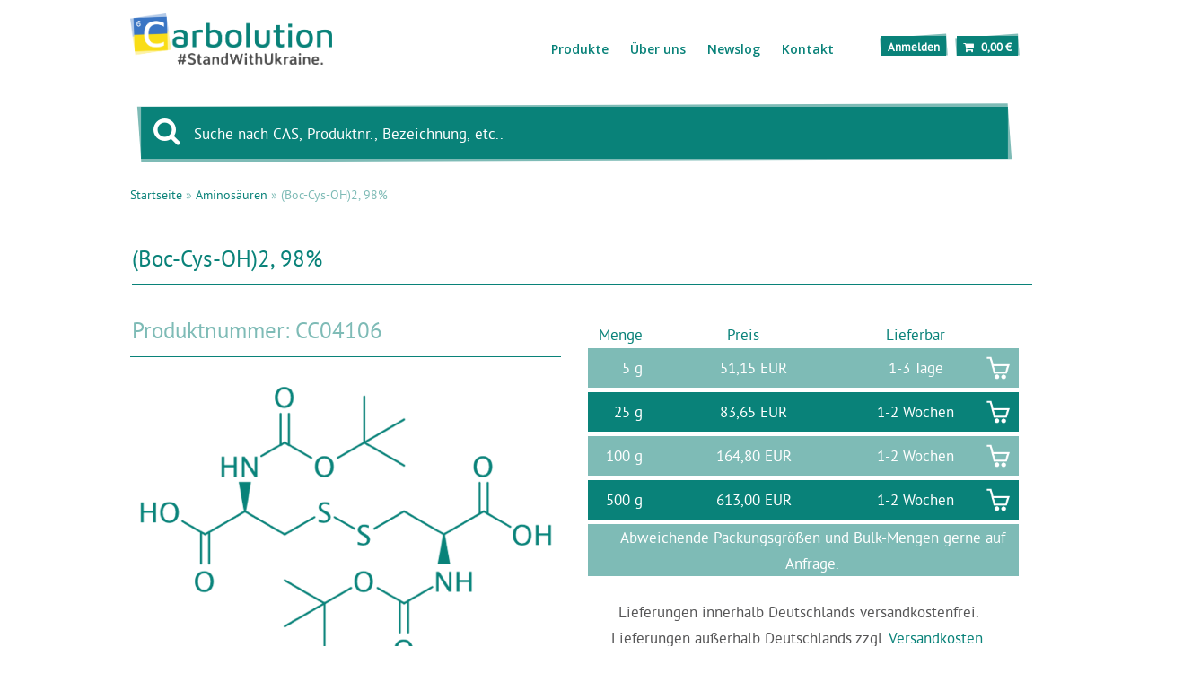

--- FILE ---
content_type: text/html; charset=iso-8859-15
request_url: https://www.carbolution.de/product_info.php?products_id=319
body_size: 7233
content:
<!DOCTYPE html>
<html lang="de">
<head>
<meta charset="iso-8859-15" />
<meta name="viewport" content="width=device-width, user-scalable=yes" />
<meta name="twitter:card" content="summary_large_image">
<meta name="twitter:site" content="@carbolution">
<meta name="twitter:creator" content="@carbolution">
<title>(Boc-Cys-OH)2</title>
<meta property="og:title" content="(Boc-Cys-OH)2" />
<meta name="twitter:title" content="(Boc-Cys-OH)2" />
<meta name="keywords" content="Aminosäure, amino acid" />
<meta name="description" content="Ein Carbolution Chemicals Produkt (Boc-Aminosäure)." />
<meta property="og:description" content="Ein Carbolution Chemicals Produkt (Boc-Aminosäure)." />
<meta name="twitter:description" content="Ein Carbolution Chemicals Produkt (Boc-Aminosäure)." />
<meta name="robots" content="index,follow" />
<meta name="author" content="Michael Bauer" />
<meta name="revisit-after" content="7 days" />
<link rel="canonical" href="https://www.carbolution.de/product_info.php?products_id=319" />
<meta name="twitter:url" content="https://www.carbolution.de/product_info.php?products_id=319" />
<link rel="icon" type="image/png" href="https://www.carbolution.de/templates/i24-xtcm-Responsify-02-blue/favicons/favicon-16x16.png" sizes="16x16" />
<link rel="icon" type="image/png" href="https://www.carbolution.de/templates/i24-xtcm-Responsify-02-blue/favicons/favicon-32x32.png" sizes="32x32" />
<link rel="shortcut icon" type="image/x-icon" href="https://www.carbolution.de/templates/i24-xtcm-Responsify-02-blue/favicons/favicon.ico" />
<link rel="icon" type="image/x-icon" href="https://www.carbolution.de/templates/i24-xtcm-Responsify-02-blue/favicons/favicon.ico" />
<link rel="apple-touch-icon" href="https://www.carbolution.de/templates/i24-xtcm-Responsify-02-blue/favicons/apple-touch-icon.png" />
<meta name="apple-mobile-web-app-title" content="Carbolution Shop" />
<meta name="msapplication-square150x150logo" content="https://www.carbolution.de/templates/i24-xtcm-Responsify-02-blue/favicons/mstile-150x150.png" />
<meta name="msapplication-TileColor" content="#ffffff" />
<meta name="theme-color" content="#ffffff">
<meta name="msapplication-navbutton-color" content="#ffffff" />
<meta name="msapplication-tooltip" content="Carbolution Shop" />
<meta name="msapplication-config" content="https://www.carbolution.de/templates/i24-xtcm-Responsify-02-blue/favicons/browserconfig.xml" />
<link rel="icon" type="image/png" href="https://www.carbolution.de/templates/i24-xtcm-Responsify-02-blue/favicons/android-chrome-192x192.png" sizes="192x192" />
<link rel="icon" type="image/png" href="https://www.carbolution.de/templates/i24-xtcm-Responsify-02-blue/favicons/android-chrome-256x256.png" sizes="256x256" />
<link rel="icon" type="image/png" href="https://www.carbolution.de/templates/i24-xtcm-Responsify-02-blue/favicons/android-chrome-512x512.png" sizes="512x512" />
<link rel="manifest" href="https://www.carbolution.de/templates/i24-xtcm-Responsify-02-blue/favicons/manifest.json" />
<meta name="application-name" content="Carbolution Shop" />
<!--
=========================================================
modified eCommerce Shopsoftware (c) 2009-2013 [www.modified-shop.org]
=========================================================

modified eCommerce Shopsoftware offers you highly scalable E-Commerce-Solutions and Services.
The Shopsoftware is redistributable under the GNU General Public License (Version 2) [http://www.gnu.org/licenses/gpl-2.0.html].
based on: E-Commerce Engine Copyright (c) 2006 xt:Commerce, created by Mario Zanier & Guido Winger and licensed under GNU/GPL.
Information and contribution at http://www.xt-commerce.com

=========================================================
Please visit our website: www.modified-shop.org
=========================================================
-->
<meta name="generator" content="(c) by modified eCommerce Shopsoftware 7E6 http://www.modified-shop.org" />

      <link href='https://fonts.googleapis.com/css?family=Open+Sans+Condensed:300' rel='stylesheet' type='text/css'>
      <link href='https://fonts.googleapis.com/css?family=Open+Sans:400italic,400,600italic,600' rel='stylesheet' type='text/css'>

<link rel="stylesheet" href="https://www.carbolution.de/templates/i24-xtcm-Responsify-02-blue/stylesheet.min.css?v=1540042318" type="text/css" media="screen" />

<script type="text/javascript">var DIR_WS_BASE="https://www.carbolution.de/"</script>
<script src="https://www.carbolution.de/templates/i24-xtcm-Responsify-02-blue/javascript/jquery.js" type="text/javascript"></script>
<script src="https://www.carbolution.de/templates/i24-xtcm-Responsify-02-blue/javascript/bootstrap.min.js" type="text/javascript"></script>
<script src="https://www.carbolution.de/templates/i24-xtcm-Responsify-02-blue/javascript/dba.js" type="text/javascript"></script>
<script src="https://www.carbolution.de/templates/i24-xtcm-Responsify-02-blue/javascript/fancybox/dist/jquery.fancybox.min.js" type="text/javascript"></script>
<link rel="stylesheet" type="text/css" href="https://www.carbolution.de/templates/i24-xtcm-Responsify-02-blue/javascript/fancybox/dist/jquery.fancybox.min.css" media="screen" />
<script src="https://www.carbolution.de/templates/i24-xtcm-Responsify-02-blue/javascript/thickbox.js" type="text/javascript"></script>
	    <meta charset="utf-8">
    <meta name="viewport" content="width=device-width, initial-scale=1.0">


<!-- WICHTIG: custom.css mit einer Versionsnummer versehen, damit die Datei nicht aus dem Browsercache geladen wird!!! -->
<link rel="stylesheet" href="/templates/i24-xtcm-Responsify-02-blue/css/custom.css?v=250902-2" type="text/css" media="screen" />
<link rel="stylesheet" href="https://cdnjs.cloudflare.com/ajax/libs/font-awesome/4.7.0/css/font-awesome.min.css">
</head>
<body>
<div class="header"><div class="container"><div class="row"></div><div class="col-md-3 col-sm-2"><div class="logo"><a href="https://www.carbolution.de/?MODsid=59345d133f0f267ade854cf5f5fa7a12"><img  src="/templates/i24-xtcm-Responsify-02-blue/img/logo.png" alt="" /></a></div></div><div class="navis"><a href="#" onclick="menuOC()" id="burger"><svg style="width:24px;height:24px" viewBox="0 0 24 24"><path fill="#009688" d="M3,6H21V8H3V6M3,11H21V13H3V11M3,16H21V18H3V16Z"></path></svg></a><div class="row panel panel-default hidden" id="menu"><div class="panel-body"><div class="row"><div class="col-md-9"><h3>Men&uuml;</h3> </div><div class="col-md-1"><a href="#" onclick="closeMenuPanel()" class="menuX"><i class="fa fa-times"></i></a></div></div><div class="row lien"><div class="col-md-12"><a href="index.php?cPath=0" class="mobileMenuItem" >Produkte</a><a id="subMenuClose" onclick="subMenuOC2()" style="display:none;" ><i class="subMenArrow icon-chevron-up"></i></a><a id="ddsubmenu2" onclick="subMenuOC()" ><i class="subMenArrow icon-chevron-down"></i></a><ul id="ddsubmenu1"  class="ddsubmenustyle"><li class="top1"><a href="https://www.carbolution.de/index.php?cPath=1&amp;MODsid=59345d133f0f267ade854cf5f5fa7a12"><span class="span1">Peptidknüpfung</span></a></li><li class="top1"><a class="Current" href="https://www.carbolution.de/index.php?cPath=13&amp;MODsid=59345d133f0f267ade854cf5f5fa7a12"><span class="span1">Aminosäuren</span></a><ul><li class="top2"><a href="https://www.carbolution.de/index.php?cPath=13_10047&amp;MODsid=59345d133f0f267ade854cf5f5fa7a12"><span class="span2">freie Aminosäuren</span></a></li><li class="top2"><a href="https://www.carbolution.de/index.php?cPath=13_10050&amp;MODsid=59345d133f0f267ade854cf5f5fa7a12"><span class="span2">Harze</span></a></li><li class="top2"><a href="https://www.carbolution.de/index.php?cPath=13_24&amp;MODsid=59345d133f0f267ade854cf5f5fa7a12"><span class="span2">TCP-Harze (by Intavis)</span></a></li><li class="top2"><a href="https://www.carbolution.de/index.php?cPath=13_10049&amp;MODsid=59345d133f0f267ade854cf5f5fa7a12"><span class="span2">Fmoc-geschützt</span></a></li><li class="top2"><a href="https://www.carbolution.de/index.php?cPath=13_10051&amp;MODsid=59345d133f0f267ade854cf5f5fa7a12"><span class="span2">Boc-geschützt</span></a></li><li class="top2"><a href="https://www.carbolution.de/index.php?cPath=13_10052&amp;MODsid=59345d133f0f267ade854cf5f5fa7a12"><span class="span2">Z-geschützt</span></a></li><li class="top2"><a href="https://www.carbolution.de/index.php?cPath=13_10053&amp;MODsid=59345d133f0f267ade854cf5f5fa7a12"><span class="span2">Methylester</span></a></li><li class="top2"><a href="https://www.carbolution.de/index.php?cPath=13_10054&amp;MODsid=59345d133f0f267ade854cf5f5fa7a12"><span class="span2">Ethylester</span></a></li><li class="top2"><a href="https://www.carbolution.de/index.php?cPath=13_10055&amp;MODsid=59345d133f0f267ade854cf5f5fa7a12"><span class="span2">tert-Butylester</span></a></li><li class="top2"><a href="https://www.carbolution.de/index.php?cPath=13_10056&amp;MODsid=59345d133f0f267ade854cf5f5fa7a12"><span class="span2">Benzylester</span></a></li><li class="top2"><a href="https://www.carbolution.de/index.php?cPath=13_10057&amp;MODsid=59345d133f0f267ade854cf5f5fa7a12"><span class="span2">Alanin</span></a></li><li class="top2"><a href="https://www.carbolution.de/index.php?cPath=13_10058&amp;MODsid=59345d133f0f267ade854cf5f5fa7a12"><span class="span2">Aminobuttersäure</span></a></li><li class="top2"><a href="https://www.carbolution.de/index.php?cPath=13_10059&amp;MODsid=59345d133f0f267ade854cf5f5fa7a12"><span class="span2">Arginin</span></a></li><li class="top2"><a href="https://www.carbolution.de/index.php?cPath=13_10060&amp;MODsid=59345d133f0f267ade854cf5f5fa7a12"><span class="span2">Asparagin</span></a></li><li class="top2"><a href="https://www.carbolution.de/index.php?cPath=13_10061&amp;MODsid=59345d133f0f267ade854cf5f5fa7a12"><span class="span2">Asparaginsäure</span></a></li><li class="top2"><a href="https://www.carbolution.de/index.php?cPath=13_10062&amp;MODsid=59345d133f0f267ade854cf5f5fa7a12"><span class="span2">beta-Alanin</span></a></li><li class="top2"><a href="https://www.carbolution.de/index.php?cPath=13_10063&amp;MODsid=59345d133f0f267ade854cf5f5fa7a12"><span class="span2">Cyclohexylalanin</span></a></li><li class="top2"><a href="https://www.carbolution.de/index.php?cPath=13_10064&amp;MODsid=59345d133f0f267ade854cf5f5fa7a12"><span class="span2">Cystein</span></a></li><li class="top2"><a href="https://www.carbolution.de/index.php?cPath=13_10065&amp;MODsid=59345d133f0f267ade854cf5f5fa7a12"><span class="span2">Cystin</span></a></li><li class="top2"><a href="https://www.carbolution.de/index.php?cPath=13_10066&amp;MODsid=59345d133f0f267ade854cf5f5fa7a12"><span class="span2">Glutamin</span></a></li><li class="top2"><a href="https://www.carbolution.de/index.php?cPath=13_10067&amp;MODsid=59345d133f0f267ade854cf5f5fa7a12"><span class="span2">Glutaminsäure</span></a></li><li class="top2"><a href="https://www.carbolution.de/index.php?cPath=13_10068&amp;MODsid=59345d133f0f267ade854cf5f5fa7a12"><span class="span2">Glycin</span></a></li><li class="top2"><a href="https://www.carbolution.de/index.php?cPath=13_10069&amp;MODsid=59345d133f0f267ade854cf5f5fa7a12"><span class="span2">Histidin</span></a></li><li class="top2"><a href="https://www.carbolution.de/index.php?cPath=13_10070&amp;MODsid=59345d133f0f267ade854cf5f5fa7a12"><span class="span2">Hydroxyprolin</span></a></li><li class="top2"><a href="https://www.carbolution.de/index.php?cPath=13_10071&amp;MODsid=59345d133f0f267ade854cf5f5fa7a12"><span class="span2">Isoleucin</span></a></li><li class="top2"><a href="https://www.carbolution.de/index.php?cPath=13_10072&amp;MODsid=59345d133f0f267ade854cf5f5fa7a12"><span class="span2">Leucin</span></a></li><li class="top2"><a href="https://www.carbolution.de/index.php?cPath=13_10073&amp;MODsid=59345d133f0f267ade854cf5f5fa7a12"><span class="span2">Lysin</span></a></li><li class="top2"><a href="https://www.carbolution.de/index.php?cPath=13_10074&amp;MODsid=59345d133f0f267ade854cf5f5fa7a12"><span class="span2">Methionin</span></a></li><li class="top2"><a href="https://www.carbolution.de/index.php?cPath=13_10075&amp;MODsid=59345d133f0f267ade854cf5f5fa7a12"><span class="span2">Ornithin</span></a></li><li class="top2"><a href="https://www.carbolution.de/index.php?cPath=13_10076&amp;MODsid=59345d133f0f267ade854cf5f5fa7a12"><span class="span2">Phenylalanin</span></a></li><li class="top2"><a href="https://www.carbolution.de/index.php?cPath=13_10096&amp;MODsid=59345d133f0f267ade854cf5f5fa7a12"><span class="span2">Phenylglycin</span></a></li><li class="top2"><a href="https://www.carbolution.de/index.php?cPath=13_10077&amp;MODsid=59345d133f0f267ade854cf5f5fa7a12"><span class="span2">Pipecolinsäure</span></a></li><li class="top2"><a href="https://www.carbolution.de/index.php?cPath=13_10078&amp;MODsid=59345d133f0f267ade854cf5f5fa7a12"><span class="span2">Prolin</span></a></li><li class="top2"><a href="https://www.carbolution.de/index.php?cPath=13_10079&amp;MODsid=59345d133f0f267ade854cf5f5fa7a12"><span class="span2">Serin</span></a></li><li class="top2"><a href="https://www.carbolution.de/index.php?cPath=13_10080&amp;MODsid=59345d133f0f267ade854cf5f5fa7a12"><span class="span2">tert-Leucin</span></a></li><li class="top2"><a href="https://www.carbolution.de/index.php?cPath=13_10081&amp;MODsid=59345d133f0f267ade854cf5f5fa7a12"><span class="span2">Threonin</span></a></li><li class="top2"><a href="https://www.carbolution.de/index.php?cPath=13_10082&amp;MODsid=59345d133f0f267ade854cf5f5fa7a12"><span class="span2">Tryptophan</span></a></li><li class="top2"><a href="https://www.carbolution.de/index.php?cPath=13_10083&amp;MODsid=59345d133f0f267ade854cf5f5fa7a12"><span class="span2">Tyrosin</span></a></li><li class="top2"><a href="https://www.carbolution.de/index.php?cPath=13_10084&amp;MODsid=59345d133f0f267ade854cf5f5fa7a12"><span class="span2">Valin</span></a></li></ul></li><li class="top1"><a href="https://www.carbolution.de/index.php?cPath=2&amp;MODsid=59345d133f0f267ade854cf5f5fa7a12"><span class="span1">Schutzgruppen</span></a></li><li class="top1"><a href="https://www.carbolution.de/index.php?cPath=28&amp;MODsid=59345d133f0f267ade854cf5f5fa7a12"><span class="span1">Übergangsmetalle</span></a><ul><li class="top2"><a href="https://www.carbolution.de/index.php?cPath=28_10090&amp;MODsid=59345d133f0f267ade854cf5f5fa7a12"><span class="span2">Kupfer</span></a></li><li class="top2"><a href="https://www.carbolution.de/index.php?cPath=28_10094&amp;MODsid=59345d133f0f267ade854cf5f5fa7a12"><span class="span2">Ruthenium</span></a></li><li class="top2"><a href="https://www.carbolution.de/index.php?cPath=28_10093&amp;MODsid=59345d133f0f267ade854cf5f5fa7a12"><span class="span2">Rhodium</span></a></li><li class="top2"><a href="https://www.carbolution.de/index.php?cPath=28_10091&amp;MODsid=59345d133f0f267ade854cf5f5fa7a12"><span class="span2">Palladium</span></a></li><li class="top2"><a href="https://www.carbolution.de/index.php?cPath=28_10095&amp;MODsid=59345d133f0f267ade854cf5f5fa7a12"><span class="span2">Silber</span></a></li><li class="top2"><a href="https://www.carbolution.de/index.php?cPath=28_10089&amp;MODsid=59345d133f0f267ade854cf5f5fa7a12"><span class="span2">Iridium</span></a></li><li class="top2"><a href="https://www.carbolution.de/index.php?cPath=28_10092&amp;MODsid=59345d133f0f267ade854cf5f5fa7a12"><span class="span2">Platin</span></a></li></ul></li><li class="top1"><a href="https://www.carbolution.de/index.php?cPath=30&amp;MODsid=59345d133f0f267ade854cf5f5fa7a12"><span class="span1">Liganden</span></a></li><li class="top1"><a href="https://www.carbolution.de/index.php?cPath=11&amp;MODsid=59345d133f0f267ade854cf5f5fa7a12"><span class="span1">Building Blocks</span></a><ul><li class="top2"><a href="https://www.carbolution.de/index.php?cPath=11_10042&amp;MODsid=59345d133f0f267ade854cf5f5fa7a12"><span class="span2">Boronsäuren</span></a></li><li class="top2"><a href="https://www.carbolution.de/index.php?cPath=11_29&amp;MODsid=59345d133f0f267ade854cf5f5fa7a12"><span class="span2">Kohlenhydrate</span></a></li><li class="top2"><a href="https://www.carbolution.de/index.php?cPath=11_10045&amp;MODsid=59345d133f0f267ade854cf5f5fa7a12"><span class="span2">Heterocyclen</span></a></li><li class="top2"><a href="https://www.carbolution.de/index.php?cPath=11_10046&amp;MODsid=59345d133f0f267ade854cf5f5fa7a12"><span class="span2">Halogenaromaten</span></a></li></ul></li><li class="top1"><a href="https://www.carbolution.de/index.php?cPath=9&amp;MODsid=59345d133f0f267ade854cf5f5fa7a12"><span class="span1">Biotech</span></a></li><li class="top1"><a href="https://www.carbolution.de/index.php?cPath=9999&amp;MODsid=59345d133f0f267ade854cf5f5fa7a12"><span class="span1">Sonstiges</span></a><ul><li class="top2"><a href="https://www.carbolution.de/index.php?cPath=9999_6&amp;MODsid=59345d133f0f267ade854cf5f5fa7a12"><span class="span2">Reagenzien</span></a></li><li class="top2"><a href="https://www.carbolution.de/index.php?cPath=9999_26&amp;MODsid=59345d133f0f267ade854cf5f5fa7a12"><span class="span2">Anorganika</span></a></li><li class="top2"><a href="https://www.carbolution.de/index.php?cPath=9999_10085&amp;MODsid=59345d133f0f267ade854cf5f5fa7a12"><span class="span2">Säuren</span></a></li><li class="top2"><a href="https://www.carbolution.de/index.php?cPath=9999_10086&amp;MODsid=59345d133f0f267ade854cf5f5fa7a12"><span class="span2">Basen</span></a></li><li class="top2"><a href="https://www.carbolution.de/index.php?cPath=9999_10087&amp;MODsid=59345d133f0f267ade854cf5f5fa7a12"><span class="span2">Oxidationsmittel</span></a></li><li class="top2"><a href="https://www.carbolution.de/index.php?cPath=9999_10088&amp;MODsid=59345d133f0f267ade854cf5f5fa7a12"><span class="span2">Reduktionsmittel</span></a></li><li class="top2"><a href="https://www.carbolution.de/index.php?cPath=9999_10000&amp;MODsid=59345d133f0f267ade854cf5f5fa7a12"><span class="span2">Metallsulfide (by Tribotecc)</span></a></li></ul></li><li class="top1"><a href="https://www.carbolution.de/index.php?cPath=10097&amp;MODsid=59345d133f0f267ade854cf5f5fa7a12"><span class="span1">KEMBO relab chemicals</span></a></li></ul></div> </div><div class="row lien"><div class="col-md-12"><a href="https://www.carbolution.de/shop_content.php?coID=11&amp;MODsid=59345d133f0f267ade854cf5f5fa7a12" class="mobileMenuItem">&Uuml;ber uns</a>  </div></div><div class="row lien"><div class="col-md-12"><a href="https://www.carbolution.de/shop_content.php?coID=20&amp;MODsid=59345d133f0f267ade854cf5f5fa7a12" class="mobileMenuItem">Newslog</a>  </div></div><div class="row lien"><div class="col-md-12"><a href="https://www.carbolution.de/shop_content.php?coID=7&amp;MODsid=59345d133f0f267ade854cf5f5fa7a12" class="mobileMenuItem">Kontakt</a></div></div> </div></div></div><div class="menuOuter"><div class="col-md-4 col-sm-5"><div class="navi"><div id="ddtopmenubar" class="mattblackmenu"><ul><li><a href="index.php?cPath=0" rel="ddsubmenu1">Produkte</a><ul id="ddsubmenu1"  class="ddsubmenustyle"><li class="top1"><a href="https://www.carbolution.de/index.php?cPath=1&amp;MODsid=59345d133f0f267ade854cf5f5fa7a12"><span class="span1">Peptidknüpfung</span></a></li><li class="top1"><a class="Current" href="https://www.carbolution.de/index.php?cPath=13&amp;MODsid=59345d133f0f267ade854cf5f5fa7a12"><span class="span1">Aminosäuren</span></a><ul><li class="top2"><a href="https://www.carbolution.de/index.php?cPath=13_10047&amp;MODsid=59345d133f0f267ade854cf5f5fa7a12"><span class="span2">freie Aminosäuren</span></a></li><li class="top2"><a href="https://www.carbolution.de/index.php?cPath=13_10050&amp;MODsid=59345d133f0f267ade854cf5f5fa7a12"><span class="span2">Harze</span></a></li><li class="top2"><a href="https://www.carbolution.de/index.php?cPath=13_24&amp;MODsid=59345d133f0f267ade854cf5f5fa7a12"><span class="span2">TCP-Harze (by Intavis)</span></a></li><li class="top2"><a href="https://www.carbolution.de/index.php?cPath=13_10049&amp;MODsid=59345d133f0f267ade854cf5f5fa7a12"><span class="span2">Fmoc-geschützt</span></a></li><li class="top2"><a href="https://www.carbolution.de/index.php?cPath=13_10051&amp;MODsid=59345d133f0f267ade854cf5f5fa7a12"><span class="span2">Boc-geschützt</span></a></li><li class="top2"><a href="https://www.carbolution.de/index.php?cPath=13_10052&amp;MODsid=59345d133f0f267ade854cf5f5fa7a12"><span class="span2">Z-geschützt</span></a></li><li class="top2"><a href="https://www.carbolution.de/index.php?cPath=13_10053&amp;MODsid=59345d133f0f267ade854cf5f5fa7a12"><span class="span2">Methylester</span></a></li><li class="top2"><a href="https://www.carbolution.de/index.php?cPath=13_10054&amp;MODsid=59345d133f0f267ade854cf5f5fa7a12"><span class="span2">Ethylester</span></a></li><li class="top2"><a href="https://www.carbolution.de/index.php?cPath=13_10055&amp;MODsid=59345d133f0f267ade854cf5f5fa7a12"><span class="span2">tert-Butylester</span></a></li><li class="top2"><a href="https://www.carbolution.de/index.php?cPath=13_10056&amp;MODsid=59345d133f0f267ade854cf5f5fa7a12"><span class="span2">Benzylester</span></a></li><li class="top2"><a href="https://www.carbolution.de/index.php?cPath=13_10057&amp;MODsid=59345d133f0f267ade854cf5f5fa7a12"><span class="span2">Alanin</span></a></li><li class="top2"><a href="https://www.carbolution.de/index.php?cPath=13_10058&amp;MODsid=59345d133f0f267ade854cf5f5fa7a12"><span class="span2">Aminobuttersäure</span></a></li><li class="top2"><a href="https://www.carbolution.de/index.php?cPath=13_10059&amp;MODsid=59345d133f0f267ade854cf5f5fa7a12"><span class="span2">Arginin</span></a></li><li class="top2"><a href="https://www.carbolution.de/index.php?cPath=13_10060&amp;MODsid=59345d133f0f267ade854cf5f5fa7a12"><span class="span2">Asparagin</span></a></li><li class="top2"><a href="https://www.carbolution.de/index.php?cPath=13_10061&amp;MODsid=59345d133f0f267ade854cf5f5fa7a12"><span class="span2">Asparaginsäure</span></a></li><li class="top2"><a href="https://www.carbolution.de/index.php?cPath=13_10062&amp;MODsid=59345d133f0f267ade854cf5f5fa7a12"><span class="span2">beta-Alanin</span></a></li><li class="top2"><a href="https://www.carbolution.de/index.php?cPath=13_10063&amp;MODsid=59345d133f0f267ade854cf5f5fa7a12"><span class="span2">Cyclohexylalanin</span></a></li><li class="top2"><a href="https://www.carbolution.de/index.php?cPath=13_10064&amp;MODsid=59345d133f0f267ade854cf5f5fa7a12"><span class="span2">Cystein</span></a></li><li class="top2"><a href="https://www.carbolution.de/index.php?cPath=13_10065&amp;MODsid=59345d133f0f267ade854cf5f5fa7a12"><span class="span2">Cystin</span></a></li><li class="top2"><a href="https://www.carbolution.de/index.php?cPath=13_10066&amp;MODsid=59345d133f0f267ade854cf5f5fa7a12"><span class="span2">Glutamin</span></a></li><li class="top2"><a href="https://www.carbolution.de/index.php?cPath=13_10067&amp;MODsid=59345d133f0f267ade854cf5f5fa7a12"><span class="span2">Glutaminsäure</span></a></li><li class="top2"><a href="https://www.carbolution.de/index.php?cPath=13_10068&amp;MODsid=59345d133f0f267ade854cf5f5fa7a12"><span class="span2">Glycin</span></a></li><li class="top2"><a href="https://www.carbolution.de/index.php?cPath=13_10069&amp;MODsid=59345d133f0f267ade854cf5f5fa7a12"><span class="span2">Histidin</span></a></li><li class="top2"><a href="https://www.carbolution.de/index.php?cPath=13_10070&amp;MODsid=59345d133f0f267ade854cf5f5fa7a12"><span class="span2">Hydroxyprolin</span></a></li><li class="top2"><a href="https://www.carbolution.de/index.php?cPath=13_10071&amp;MODsid=59345d133f0f267ade854cf5f5fa7a12"><span class="span2">Isoleucin</span></a></li><li class="top2"><a href="https://www.carbolution.de/index.php?cPath=13_10072&amp;MODsid=59345d133f0f267ade854cf5f5fa7a12"><span class="span2">Leucin</span></a></li><li class="top2"><a href="https://www.carbolution.de/index.php?cPath=13_10073&amp;MODsid=59345d133f0f267ade854cf5f5fa7a12"><span class="span2">Lysin</span></a></li><li class="top2"><a href="https://www.carbolution.de/index.php?cPath=13_10074&amp;MODsid=59345d133f0f267ade854cf5f5fa7a12"><span class="span2">Methionin</span></a></li><li class="top2"><a href="https://www.carbolution.de/index.php?cPath=13_10075&amp;MODsid=59345d133f0f267ade854cf5f5fa7a12"><span class="span2">Ornithin</span></a></li><li class="top2"><a href="https://www.carbolution.de/index.php?cPath=13_10076&amp;MODsid=59345d133f0f267ade854cf5f5fa7a12"><span class="span2">Phenylalanin</span></a></li><li class="top2"><a href="https://www.carbolution.de/index.php?cPath=13_10096&amp;MODsid=59345d133f0f267ade854cf5f5fa7a12"><span class="span2">Phenylglycin</span></a></li><li class="top2"><a href="https://www.carbolution.de/index.php?cPath=13_10077&amp;MODsid=59345d133f0f267ade854cf5f5fa7a12"><span class="span2">Pipecolinsäure</span></a></li><li class="top2"><a href="https://www.carbolution.de/index.php?cPath=13_10078&amp;MODsid=59345d133f0f267ade854cf5f5fa7a12"><span class="span2">Prolin</span></a></li><li class="top2"><a href="https://www.carbolution.de/index.php?cPath=13_10079&amp;MODsid=59345d133f0f267ade854cf5f5fa7a12"><span class="span2">Serin</span></a></li><li class="top2"><a href="https://www.carbolution.de/index.php?cPath=13_10080&amp;MODsid=59345d133f0f267ade854cf5f5fa7a12"><span class="span2">tert-Leucin</span></a></li><li class="top2"><a href="https://www.carbolution.de/index.php?cPath=13_10081&amp;MODsid=59345d133f0f267ade854cf5f5fa7a12"><span class="span2">Threonin</span></a></li><li class="top2"><a href="https://www.carbolution.de/index.php?cPath=13_10082&amp;MODsid=59345d133f0f267ade854cf5f5fa7a12"><span class="span2">Tryptophan</span></a></li><li class="top2"><a href="https://www.carbolution.de/index.php?cPath=13_10083&amp;MODsid=59345d133f0f267ade854cf5f5fa7a12"><span class="span2">Tyrosin</span></a></li><li class="top2"><a href="https://www.carbolution.de/index.php?cPath=13_10084&amp;MODsid=59345d133f0f267ade854cf5f5fa7a12"><span class="span2">Valin</span></a></li></ul></li><li class="top1"><a href="https://www.carbolution.de/index.php?cPath=2&amp;MODsid=59345d133f0f267ade854cf5f5fa7a12"><span class="span1">Schutzgruppen</span></a></li><li class="top1"><a href="https://www.carbolution.de/index.php?cPath=28&amp;MODsid=59345d133f0f267ade854cf5f5fa7a12"><span class="span1">Übergangsmetalle</span></a><ul><li class="top2"><a href="https://www.carbolution.de/index.php?cPath=28_10090&amp;MODsid=59345d133f0f267ade854cf5f5fa7a12"><span class="span2">Kupfer</span></a></li><li class="top2"><a href="https://www.carbolution.de/index.php?cPath=28_10094&amp;MODsid=59345d133f0f267ade854cf5f5fa7a12"><span class="span2">Ruthenium</span></a></li><li class="top2"><a href="https://www.carbolution.de/index.php?cPath=28_10093&amp;MODsid=59345d133f0f267ade854cf5f5fa7a12"><span class="span2">Rhodium</span></a></li><li class="top2"><a href="https://www.carbolution.de/index.php?cPath=28_10091&amp;MODsid=59345d133f0f267ade854cf5f5fa7a12"><span class="span2">Palladium</span></a></li><li class="top2"><a href="https://www.carbolution.de/index.php?cPath=28_10095&amp;MODsid=59345d133f0f267ade854cf5f5fa7a12"><span class="span2">Silber</span></a></li><li class="top2"><a href="https://www.carbolution.de/index.php?cPath=28_10089&amp;MODsid=59345d133f0f267ade854cf5f5fa7a12"><span class="span2">Iridium</span></a></li><li class="top2"><a href="https://www.carbolution.de/index.php?cPath=28_10092&amp;MODsid=59345d133f0f267ade854cf5f5fa7a12"><span class="span2">Platin</span></a></li></ul></li><li class="top1"><a href="https://www.carbolution.de/index.php?cPath=30&amp;MODsid=59345d133f0f267ade854cf5f5fa7a12"><span class="span1">Liganden</span></a></li><li class="top1"><a href="https://www.carbolution.de/index.php?cPath=11&amp;MODsid=59345d133f0f267ade854cf5f5fa7a12"><span class="span1">Building Blocks</span></a><ul><li class="top2"><a href="https://www.carbolution.de/index.php?cPath=11_10042&amp;MODsid=59345d133f0f267ade854cf5f5fa7a12"><span class="span2">Boronsäuren</span></a></li><li class="top2"><a href="https://www.carbolution.de/index.php?cPath=11_29&amp;MODsid=59345d133f0f267ade854cf5f5fa7a12"><span class="span2">Kohlenhydrate</span></a></li><li class="top2"><a href="https://www.carbolution.de/index.php?cPath=11_10045&amp;MODsid=59345d133f0f267ade854cf5f5fa7a12"><span class="span2">Heterocyclen</span></a></li><li class="top2"><a href="https://www.carbolution.de/index.php?cPath=11_10046&amp;MODsid=59345d133f0f267ade854cf5f5fa7a12"><span class="span2">Halogenaromaten</span></a></li></ul></li><li class="top1"><a href="https://www.carbolution.de/index.php?cPath=9&amp;MODsid=59345d133f0f267ade854cf5f5fa7a12"><span class="span1">Biotech</span></a></li><li class="top1"><a href="https://www.carbolution.de/index.php?cPath=9999&amp;MODsid=59345d133f0f267ade854cf5f5fa7a12"><span class="span1">Sonstiges</span></a><ul><li class="top2"><a href="https://www.carbolution.de/index.php?cPath=9999_6&amp;MODsid=59345d133f0f267ade854cf5f5fa7a12"><span class="span2">Reagenzien</span></a></li><li class="top2"><a href="https://www.carbolution.de/index.php?cPath=9999_26&amp;MODsid=59345d133f0f267ade854cf5f5fa7a12"><span class="span2">Anorganika</span></a></li><li class="top2"><a href="https://www.carbolution.de/index.php?cPath=9999_10085&amp;MODsid=59345d133f0f267ade854cf5f5fa7a12"><span class="span2">Säuren</span></a></li><li class="top2"><a href="https://www.carbolution.de/index.php?cPath=9999_10086&amp;MODsid=59345d133f0f267ade854cf5f5fa7a12"><span class="span2">Basen</span></a></li><li class="top2"><a href="https://www.carbolution.de/index.php?cPath=9999_10087&amp;MODsid=59345d133f0f267ade854cf5f5fa7a12"><span class="span2">Oxidationsmittel</span></a></li><li class="top2"><a href="https://www.carbolution.de/index.php?cPath=9999_10088&amp;MODsid=59345d133f0f267ade854cf5f5fa7a12"><span class="span2">Reduktionsmittel</span></a></li><li class="top2"><a href="https://www.carbolution.de/index.php?cPath=9999_10000&amp;MODsid=59345d133f0f267ade854cf5f5fa7a12"><span class="span2">Metallsulfide (by Tribotecc)</span></a></li></ul></li><li class="top1"><a href="https://www.carbolution.de/index.php?cPath=10097&amp;MODsid=59345d133f0f267ade854cf5f5fa7a12"><span class="span1">KEMBO relab chemicals</span></a></li></ul></li><li><a href="https://www.carbolution.de/shop_content.php?coID=11&amp;MODsid=59345d133f0f267ade854cf5f5fa7a12">&Uuml;ber uns</a></li><li><a href="https://www.carbolution.de/shop_content.php?coID=20&amp;MODsid=59345d133f0f267ade854cf5f5fa7a12">Newslog</a></li><li class="first"><a href="https://www.carbolution.de/shop_content.php?coID=7&amp;MODsid=59345d133f0f267ade854cf5f5fa7a12">Kontakt</a></li></ul></div></div></div><div class="col-md-5 col-sm-5"><div class="kart-links"><div class="kartlink_single"><a href="https://www.carbolution.de/login.php?MODsid=59345d133f0f267ade854cf5f5fa7a12">Anmelden</a></div><div class="kartlink_single"> <div class="modal fade" id="shoppingcart" tabindex="-1" role="dialog" aria-labelledby="myModalLabel" aria-hidden="true"><div class="modal-dialog"><div class="modal-content"><div class="modal-header"><button type="button" class="close" data-dismiss="modal" aria-hidden="true">&times;</button><h4 class="modal-title">Ihr Warenkorb enth&auml;lt:</h4></div><div class="modal-body"><table class="table table-striped"><thead><tr><th>Artikel</th><th>Anzahl</th><th class="right">Summe</th></tr></thead><tbody><tr><th></th><th colspan="2" class="right"></th></tr><tr><th></th><th class="right">Summe</th><th class="right"></th></tr></tbody></table></div><div class="modal-footer"><a href="" class="btn btn-default" data-dismiss="modal">weiter Einkaufen</a><a  class="btn btn-info" href="https://www.carbolution.de/shopping_cart.php?MODsid=59345d133f0f267ade854cf5f5fa7a12" >zur Kasse gehen</a></div></div></div></div><a  href=""><i class="icon-shopping-cart"></i> 0,00 &euro;</a></div></div></div></div></div></div></div><div class="clearfix"></div><div class="clearfix"></div><div class="container search_overlay"><div class="search_meta"><div class="search_all"><div class="search_outer"><div class="search_inner"><div class="catchy-subscribe"><form id="quick_find" action="https://www.carbolution.de/advanced_search_result.php" method="get"><input type="hidden" name="MODsid" value="59345d133f0f267ade854cf5f5fa7a12" /><div class="form-group"><input type="text" name="keywords" value="Suche nach CAS, Produktnr., Bezeichnung, etc.." id="inputString" maxlength="255" autocomplete="off" onkeyup="ac_lookup(this.value);" onfocus="if(this.value=='Suche nach CAS, Produktnr., Bezeichnung, etc..') this.value='';" onblur="if(this.value=='') this.value='Suche nach CAS, Produktnr., Bezeichnung, etc..';" /></div><input type="submit" class="btn btn-danger" value="Suche! >> " /></form> </div><div class="suggestionsBox" id="suggestions" style="display:none;"><div class="suggestionList" id="autoSuggestionsList">&nbsp;</div></div><div class="suggestionsBox" id="suggestions" style="display:none;"><div class="suggestionList" id="autoSuggestionsList">&nbsp;</div></div></div></div></div></div><div class="breadcrumb_outer"><ul class="breadcrumb"><span itemscope itemtype="http://schema.org/BreadcrumbList"><span itemprop="itemListElement" itemscope itemtype="http://schema.org/ListItem"><a itemprop="item" href="https://www.carbolution.de/?MODsid=59345d133f0f267ade854cf5f5fa7a12" class="headerNavigation"><span itemprop="name">Startseite</span></a><meta itemprop="position" content="1" /></span> &raquo; <span itemprop="itemListElement" itemscope itemtype="http://schema.org/ListItem"><a itemprop="item" href="https://www.carbolution.de/index.php?cPath=13&amp;MODsid=59345d133f0f267ade854cf5f5fa7a12" class="headerNavigation"><span itemprop="name">Aminosäuren</span></a><meta itemprop="position" content="2" /></span> &raquo; <span itemprop="itemListElement" itemscope itemtype="http://schema.org/ListItem"><span itemprop="item"><span class="current" itemprop="name">(Boc-Cys-OH)2, 98% </span></span><meta itemprop="position" content="3" /></span></span></ul></div></div><div class="shop-items"><div class="container"><form id="cart_quantity" action="https://www.carbolution.de/product_info.php?products_id=319&amp;action=add_product&amp;MODsid=59345d133f0f267ade854cf5f5fa7a12" method="post"><div> <h3>(Boc-Cys-OH)2, 98% </h3>  </div><div class="row"><div id="gallery" ><div class="single-item"> <div class="row"><div class="col-md-6 col-xs-5"><div class=" max-height"><p>Produktnummer: CC04106</p><img src="https://www.carbolution.de/images/product_images/popup_images/2126_0.png" alt="(Boc-Cys-OH)2, 98% " width=auto height=auto class="productimage" /><div id="tab_media"> <h1>Datei:</h1><table class="medialist" border="0" width="100%" cellspacing="0" cellpadding="4"><tr class="contentrow1"> <td  width="100%">Sicherheitsdatenblatt<br /></td><td width="100%"><a target="_blank" href="https://www.carbolution.de/media/products/0744383001568831841.pdf?MODsid=59345d133f0f267ade854cf5f5fa7a12"><img src="https://www.carbolution.de/templates/i24-xtcm-Responsify-02-blue/buttons/german/button_download.gif" alt="Download" width="1" height="1" /></a></td></tr></table></div></div></div><div class="col-md-6 col-xs-9"><div class="product_info_prices"><div class="material_outer"><table class="package_offers" style="width: 330px;"><thead><tr class="row0_color"><td class="td_product_quantity" style="text-align:right;">Menge</td><td class="td_product_price"    style="text-align:right; padding-right: 5%;">Preis</td><td class="td_availability"     style="text-align:center;">Lieferbar</td><td class="td_add_to_cart">&nbsp;</td></tr></thead><tbody><tr class="tr_odd"><td class="td_product_quantity p319_graduate_quantity" align="right" data-graduate-quantity="5">5 g </td><td class="td_product_price    p319_graduate_price"    align="right" data-graduate-price="10.2300"> 51,15 EUR</td><td class="td_availability" align="center">1-3 Tage</td><td class="td_add_to_cart" align="right"><form id="cart_quantity5" action="product_info.php?action=add_product" method="post"><input name="products_qty" value="5" type="hidden"><input name="products_id" value="319" type="hidden"><input class="cart_pic" style="background-color:#0000 !important;border:0px solid black!important;"src="templates/i24-xtcm-Responsify-02-blue/img/einkaufswagen.png" alt="In den Warenkorb" title=" In den Warenkorb " type="image"></form></td></tr><tr class="tr_even"><td class="td_product_quantity p319_graduate_quantity" align="right" data-graduate-quantity="25">25 g </td><td class="td_product_price    p319_graduate_price"    align="right" data-graduate-price="3.3460"> 83,65 EUR</td><td class="td_availability" align="center">1-2 Wochen</td><td class="td_add_to_cart" align="right"><form id="cart_quantity25" action="product_info.php?action=add_product" method="post"><input name="products_qty" value="25" type="hidden"><input name="products_id" value="319" type="hidden"><input class="cart_pic" style="background-color:#0000 !important;border:0px solid black!important;"src="templates/i24-xtcm-Responsify-02-blue/img/einkaufswagen.png" alt="In den Warenkorb" title=" In den Warenkorb " type="image"></form></td></tr><tr class="tr_odd"><td class="td_product_quantity p319_graduate_quantity" align="right" data-graduate-quantity="100">100 g </td><td class="td_product_price    p319_graduate_price"    align="right" data-graduate-price="1.6480"> 164,80 EUR</td><td class="td_availability" align="center">1-2 Wochen</td><td class="td_add_to_cart" align="right"><form id="cart_quantity100" action="product_info.php?action=add_product" method="post"><input name="products_qty" value="100" type="hidden"><input name="products_id" value="319" type="hidden"><input class="cart_pic" style="background-color:#0000 !important;border:0px solid black!important;"src="templates/i24-xtcm-Responsify-02-blue/img/einkaufswagen.png" alt="In den Warenkorb" title=" In den Warenkorb " type="image"></form></td></tr><tr class="tr_even"><td class="td_product_quantity p319_graduate_quantity" align="right" data-graduate-quantity="500">500 g </td><td class="td_product_price    p319_graduate_price"    align="right" data-graduate-price="1.2260"> 613,00 EUR</td><td class="td_availability" align="center">1-2 Wochen</td><td class="td_add_to_cart" align="right"><form id="cart_quantity500" action="product_info.php?action=add_product" method="post"><input name="products_qty" value="500" type="hidden"><input name="products_id" value="319" type="hidden"><input class="cart_pic" style="background-color:#0000 !important;border:0px solid black!important;"src="templates/i24-xtcm-Responsify-02-blue/img/einkaufswagen.png" alt="In den Warenkorb" title=" In den Warenkorb " type="image"></form></td></tr><tr class="tr_odd"><td  class="td_availability" align="center" colspan="4"><a href="mailto:info@carbolution.de"style="color:white!important;">Abweichende Packungsgr&ouml;&szlig;en und Bulk-Mengen gerne auf Anfrage.</a></td></tr></tbody></table></div><script src="https://www.carbolution.de/templates/i24-xtcm-Responsify-02-blue//javascript/carbolution.js" type="text/javascript"></script></div><p class="taxandshippinginfo">Lieferungen innerhalb Deutschlands versandkostenfrei.<br>Lieferungen au&szlig;erhalb Deutschlands zzgl. <a target="_blank" href="shop_content.php?coID=19#shipping"">Versandkosten</a>.</p><p> </p> </div></div><div class="row"><div class="col-md-12"><h1>(Boc-Cys-OH)<sub>2</sub>, 98% / CC04106</h1><h1>Synonyme</h1><div>-<i> N<sub>&#945;</sub>,N<sub>&#945;</sub></i>-Bis-Boc-L-cystin</div><h1>Identifikation</h1><table border="0" cellpadding="1" cellspacing="1" width="300"><tbody><tr><td width="50%">CAS</td><td width="50%">10389-65-8</td></tr><tr><td>MDL</td><td>MFCD00038250</td></tr><tr><td>EINECS</td><td>233-852-9</td></tr><tr><td>Beilstein</td><td>2229312</td></tr></tbody></table><h1>Eigenschaften</h1><table border="0" cellpadding="1" cellspacing="1" style="" width="300"><tbody><tr><td width="50%">Summenformel</td><td width="50%"><p>C<sub>16</sub>H<sub>28</sub>N<sub>2</sub>O<sub>8</sub>S<sub>2</sub></p></td></tr><tr><td>Molekülmasse</td><td>440,53</td></tr><tr><td>Lagertemperatur</td><td>2-8 °C</td></tr></tbody></table><h1>Spezifikationen</h1><table border="0" cellpadding="1" cellspacing="1" style="" width="600"><tbody><tr><td width="25%">Erscheinung</td><td width="75%">fest, weiß bis annähernd weiß</td></tr><tr><td>Reinheit</td><td>&#8805;98%</td></tr></tbody></table><h1>Sicherheit</h1><table border="0" cellpadding="1" cellspacing="1" style="" width="600"><tbody><tr><td colspan="2" width="25%">Der Stoff ist als nicht gefährlich eingestuft im Sinne der Verordnung (EG) Nr. 1272/2008 [GHS].</td></tr></tbody></table><h1>Transport (ADR)</h1><table border="0" cellpadding="1" cellspacing="1" style="" width="600"><tbody><tr><td colspan="2" width="25%">Kein Gefahrgut</td></tr></tbody></table></div></div></div></form><br /><br /><div id="tab_cross_selling"> <h2>Wir empfehlen Ihnen noch folgende Produkte:</h2><div class="row blog"><div class="col-md-3 col-sm-4 col-xs-6"><div class="item"><div class="item-image"><a href="https://www.carbolution.de/product_info.php?products_id=278&amp;MODsid=59345d133f0f267ade854cf5f5fa7a12"><img src="https://www.carbolution.de/images/product_images/thumbnail_images/1680_0.png" alt="Boc-Cys-OH, 98% "class="img-responsive" /></a></div><div class="item-details"><h5><a href="https://www.carbolution.de/product_info.php?products_id=278&amp;MODsid=59345d133f0f267ade854cf5f5fa7a12">Boc-Cys-OH</a></h5><div class="clearfix"></div><p></p><hr /><div class="item-price pull-left"><span class="price"><span class="small_price">ab </span> 11,40 EUR</span></div><div class="pull-right"><a href="https://www.carbolution.de/product_info.php?products_id=278&amp;MODsid=59345d133f0f267ade854cf5f5fa7a12" class="btn btn-danger btn-sm">&rsaquo;&rsaquo;</a></div><div class="clearfix"></div></div></div></div><div class="col-md-3 col-sm-4 col-xs-6"><div class="item"><div class="item-image"><a href="https://www.carbolution.de/product_info.php?products_id=787&amp;MODsid=59345d133f0f267ade854cf5f5fa7a12"><img src="https://www.carbolution.de/images/product_images/thumbnail_images/1817_0.png" alt="L-Cystein, 98% "class="img-responsive" /></a></div><div class="item-details"><h5><a href="https://www.carbolution.de/product_info.php?products_id=787&amp;MODsid=59345d133f0f267ade854cf5f5fa7a12">H-Cys-OH</a></h5><div class="clearfix"></div><p></p><hr /><div class="item-price pull-left"><span class="price"><span class="small_price"> ab  </span>                0,18 EUR</span></div><div class="pull-right"><a href="https://www.carbolution.de/product_info.php?products_id=787&amp;MODsid=59345d133f0f267ade854cf5f5fa7a12" class="btn btn-danger btn-sm">&rsaquo;&rsaquo;</a></div><div class="clearfix"></div></div></div></div><div class="col-md-3 col-sm-4 col-xs-6"><div class="item"><div class="item-image"><a href="https://www.carbolution.de/product_info.php?products_id=820&amp;MODsid=59345d133f0f267ade854cf5f5fa7a12"><img src="https://www.carbolution.de/images/product_images/thumbnail_images/2100_0.png" alt="L-Cystin, 98% "class="img-responsive" /></a></div><div class="item-details"><h5><a href="https://www.carbolution.de/product_info.php?products_id=820&amp;MODsid=59345d133f0f267ade854cf5f5fa7a12">(H-L-Cys-OH)2</a></h5><div class="clearfix"></div><p></p><hr /><div class="item-price pull-left"><span class="price"><span class="small_price"> ab  </span>                0,21 EUR</span></div><div class="pull-right"><a href="https://www.carbolution.de/product_info.php?products_id=820&amp;MODsid=59345d133f0f267ade854cf5f5fa7a12" class="btn btn-danger btn-sm">&rsaquo;&rsaquo;</a></div><div class="clearfix"></div></div></div></div></div></div></div></div></div></div><footer><div class="footer_inner"><div class="footer_inner2"><div class="container"><div class="row"><div class="col-md-4 col-sm-4"><p><a href="https://www.carbolution.de/shop_content.php?coID=19&amp;MODsid=59345d133f0f267ade854cf5f5fa7a12">H&auml;ufig gestellte Fragen</a></p><p><a href="https://www.carbolution.de/shop_content.php?coID=2&amp;MODsid=59345d133f0f267ade854cf5f5fa7a12">Datenschutz</a></p><p><a href="https://www.carbolution.de/shop_content.php?coID=3&amp;MODsid=59345d133f0f267ade854cf5f5fa7a12">Unsere AGB</a></p><p><a href="https://www.carbolution.de/shop_content.php?coID=4&amp;MODsid=59345d133f0f267ade854cf5f5fa7a12">Impressum</a></p></div><div class="col-md-4 col-sm-4"><p>Carbolution Chemicals GmbH</p><p>Kaiserstra&szlig;e 170&nbsp;</p><p>66386 St. Ingbert</p> <p>Deutschland</p></div><div class="col-md-4 col-sm-4"><p>Fon: <a href="tel:+4968941688100">+49&nbsp;6894&nbsp;16&nbsp;88&nbsp;100</a></p><p>Fax: <a href="tel:+4968941688101">+49&nbsp;6894&nbsp;16&nbsp;88&nbsp;101</a></p><p>E-Mail: <a href="mailto:info@carbolution.de">info@carbolution.de</a></p><p>WhatsApp: <a href="https://wa.me/4968941688100" target="_blank">+49&nbsp;6894&nbsp;16&nbsp;88&nbsp;100</a></p></div></div><div class="row"><div class="socialmedialine"><p><a href="https://www.facebook.com/carbolution" target="_blank" class="socialmedialink"><img src="/images/socialmedia/ButtonFacebookWhite.png" alt="www.facebook.com/carbolution" class="socialmediabutton"></a><a href="https://www.instagram.com/carbolution/" target="_blank" class="socialmedialink"><img src="/images/socialmedia/ButtonInstagramWhite.png" alt="www.instagram.com/carbolution/" class="socialmediabutton"></a><a href="https://www.tiktok.com/@carbolution" target="_blank" class="socialmedialink"><img src="/images/socialmedia/ButtonTikTokWhite.png" alt="www.tiktok.com/@carbolution" class="socialmediabutton"></a><a href="https://www.youtube.com/@carbolution" class="socialmedialink" target="_blank"><img src="/images/socialmedia/ButtonYoutubeWhite.png" alt="www.youtube.com/@carbolution" class="socialmediabutton"></a><a href="https://www.linkedin.com/company/28920072" target="_blank" class="socialmedialink"><img src="/images/socialmedia/ButtonLinkedinWhite.png" alt="www.linkedin.com/company/28920072" class="socialmediabutton"></a><a href="https://wa.me/4968941688100" class="socialmedialink" target="_blank"><img src="/images/socialmedia/ButtonWhatsAppWhite.png" alt="WhatsApp Message" class="socialmediabutton"></a></p></div></div></div><hr /><div class="copy text-center"></div></div></div></div></footer><span id="totop" class="totop" style="display:none;"><a href="#"><i class="icon-chevron-up"></i></a></span>
<div class="copyright"><span class="cop_magenta">mod</span><span class="cop_grey">ified eCommerce Shopsoftware &copy; 2009-2025</span></div><link rel="stylesheet" property="stylesheet" href="https://www.carbolution.de/templates/i24-xtcm-Responsify-02-blue/css/tpl_plugins.min.css?v=1540025219" type="text/css" media="screen" />

<script src="https://www.carbolution.de/templates/i24-xtcm-Responsify-02-blue/javascript/tpl_plugins.min.js?v=1584446567" type="text/javascript"></script>

<script type="text/javascript">
  var option = $('#suggestions');
  $(document).click(function(e){
    var target = $(e.target);
    if(!(target.is(option) || option.find(target).length)){
      ac_closing();
    }
  });
  var ac_pageSize = 8;
  var ac_page = 1;
  var ac_result = 0;
  var ac_show_page = 'Seite ';
  var ac_show_page_of = ' von ';
  
  function ac_showPage(ac_page) {
    ac_result = Math.ceil($("#autocomplete_main").children().length/ac_pageSize);
    $('.autocomplete_content').hide();   
    $('.autocomplete_content').each(function(n) {    
      if (n >= (ac_pageSize * (ac_page - 1)) && n < (ac_pageSize * ac_page)) {
        $(this).show();
      }
    });
    $('#autocomplete_next').css('visibility', 'hidden');
    $('#autocomplete_prev').css('visibility', 'hidden');
    if (ac_page > 1) {
      $('#autocomplete_prev').css('visibility', 'visible');
    }
    if (ac_page < ac_result && ac_result > 1) {
      $('#autocomplete_next').css('visibility', 'visible');
    }
    $('#autocomplete_count').html(ac_show_page+ac_page+ac_show_page_of+ac_result);
  }
  function ac_prevPage() {
    if (ac_page == 1) {
      ac_page = ac_result;
    } else {
      ac_page--;
    }
    if (ac_page < 1) {
      ac_page = 1;
    }
    ac_showPage(ac_page);
  }
  function ac_nextPage() {
    if (ac_page == ac_result) {
      ac_page = 1;
    } else {
      ac_page++;
    }
    ac_showPage(ac_page);
  }
  function ac_lookup(inputString) {
    if(inputString.length == 0) {
      $('#suggestions').hide();
    } else {
      $.post("https://www.carbolution.de/api/autocomplete/autocomplete.php?MODsid=59345d133f0f267ade854cf5f5fa7a12", {queryString: ""+inputString+""}, function(data) {
        if(data.length > 0) {
          $('#suggestions').slideDown();
          $('#autoSuggestionsList').html(data);
          ac_showPage(1);
          $('#autocomplete_prev').click(ac_prevPage);
          $('#autocomplete_next').click(ac_nextPage);
        }
      });
    }
  }
      
  function ac_closing() {
    setTimeout("$('#suggestions').slideUp();", 100);
    ac_page = 1;
  }
</script>





</body></html>

--- FILE ---
content_type: text/css
request_url: https://www.carbolution.de/templates/i24-xtcm-Responsify-02-blue/stylesheet.min.css?v=1540042318
body_size: 7045
content:
.ddsubmenustyle, .ddsubmenustyle div{ font: normal 13px Verdana;margin: 0;padding: 0;position: absolute;left: 0;top: 0;list-style-type: none;background: white;border: 1px solid black;border-bottom-width: 0;visibility: hidden;z-index: 100;}.ddsubmenustyle ul{margin: 0;padding: 0;position: absolute;left: 0;top: 0;list-style-type: none;border: 0px none;}.ddsubmenustyle li a{display: block;width: 170px; color: black;background-color: lightyellow;text-decoration: none;padding: 4px 5px;border-bottom: 1px solid black;}* html .ddsubmenustyle li{ display: inline-block;width: 170px; }.ddsubmenustyle li a:hover{background-color: black;color: white;}.downarrowpointer{ border: 0;width: 11px;height: 7px;background: url('../img/arrow-down.gif') 5px 7px no-repeat;}.rightarrowpointer{ position: absolute;padding-top: 5px;right: 5px;border: 0;background: url('../img/arrow-right.gif') 0px 5px no-repeat;height: 17px !important;}.ddiframeshim{position: absolute;z-index: 500;background: transparent;border-width: 0;width: 0;height: 0;display: block;}
.mattblackmenu ul{margin: 0;padding: 0;font: bold 12px Verdana;list-style-type: none;border-bottom: 1px solid gray;background: #414141;overflow: hidden;width: 100%;}.mattblackmenu li{display: inline;margin: 0;}.mattblackmenu li a{float: left;display: block;text-decoration: none;margin: 0;padding: 6px 8px; border-right: 1px solid white; color: white;background: #414141;}.mattblackmenu li a:visited{color: white;}.mattblackmenu li a:hover{background: black; }.mattblackmenu a.selected{background: black; }
body{font-family: 'Open Sans', sans-serif;color:#444;font-size:13px;line-height:25px;-webkit-font-smoothing: antialiased;/*background:#fafafa url('../img/main-back.png') repeat;*/}h1,h2,h3,h4{font-family: 'Open Sans Condensed', sans-serif;}h5,h6{font-family: 'Open Sans', sans-serif;}p{margin:0;padding:0;}ul, ol{padding-left:15px;}a{color:#16cbe6;text-decoration:none;}a:hover{color:#0fa6bc;text-decoration:none;border-bottom:1px dotted #0fa6bc;}a:hover,a:active,a:focus {outline: 0;}hr{}strong{font-family: 'Open Sans', sans-serif !important;font-weight:600;}  :focus {outline:none;}::-moz-focus-inner {border:0;}.form *{font-size:13px;}#myTab li.active a{color:#fff !important;background:#16cbe6 !important;border-color:#16cbe6 !important;}.container{width:1050px;}.color{color:#16cbe6;}.sep-bor{border-top:1px dashed #ccc;border-bottom:1px dashed #ccc;margin:20px 0px;height:5px;}.sep{height: 5px;margin:20px 0px;background: url("../img/sep.png") repeat;}.blocky{margin:30px 0px;}.page-title{margin:10px 0px;}.page-title i{font-size:30px;margin-right:5px;}.page-title h2{font-size:35px;}.page-title small{font-size:21px;margin-left:5px;}.section-title h4{margin:0px;padding:0px;font-family:"Open Sans", sans-serif;font-size:22px;margin-bottom:5px;color:#777;padding-bottom:10px;border-bottom:1px solid #eee;}.btn-blue{color:#fff !important;background:#16cbe6;border:1px solid #0fa6bc;border-bottom:2px solid #0fa6bc;font-size:13px;}.btn-blue:hover{color:#fff !important;background:#14b9d1;border:1px solid #0fa6bc;border-bottom:2px solid #0fa6bc;font-size:13px;}.social{margin:10px 0px;}.social a i{display:inline-block;width:40px;height:40px;font-size:17px !important;line-height:40px;text-decoration:none;text-align:center;color:#fff;-webkit-transition: background 2s ease;-moz-transition: background 2s ease;-o-transition: background 2s ease;-ms-transition: background 2s ease;transition: background 2s ease;border-radius:100px;margin-right:5px;}.social a.facebook i{background:#1e78ae;}.social a.twitter i{background:#1ba1e2;}.social a.google-plus i{background:#f22d0c;}.social a.pinterest i{background:#dd1617;}.social a.linkedin i{background:#2d93cf;}.social a:hover i{background:#000;-webkit-transition: background 2s ease;-moz-transition: background 2s ease;-o-transition: background 2s ease;-ms-transition: background 2s ease;transition: background 2s ease;}.social a, .social a:hover{border:0px;text-decoration:none;}.input-group .btn{margin-top:0px !important;} .cool-block{background:#fff;border:1px solid #bbb;box-shadow:0px 0px 1px #999;border-radius:3px;}.cool-block-bor{margin:3px;border:1px dashed #aaa;box-shadow:0px 0px 1px #999;border-radius:3px;padding:15px;}.carousel{top:-3px;}.carousel-inner{background:#222;}.carousel .item{animation-duration:3s;animation-delay:0.5s;-webkit-animation-duration: 3s;-webkit-animation-delay: 0.5s;-moz-animation-duration: 3s;-moz-animation-delay: 0.5s;-ms-animation-duration: 3s;-ms-animation-delay: 0.5s;-o-animation-duration: 3s;    -o-animation-delay: 0.5s;    }.carousel .carousel-caption h2{animation-duration:2s;animation-delay:1s;-webkit-animation-duration: 2s;-webkit-animation-delay: 1s;-moz-animation-duration: 2s;-moz-animation-delay: 1s;-ms-animation-duration: 2s;-ms-animation-delay: 1s;-o-animation-duration: 2s;    -o-animation-delay: 1s;    }.carousel .carousel-caption p{animation-duration:2s;animation-delay:1s;-webkit-animation-duration: 2s;-webkit-animation-delay: 1s;-moz-animation-duration: 2s;-moz-animation-delay: 1s;-ms-animation-duration: 2s;-ms-animation-delay: 1s;-o-animation-duration: 2s;    -o-animation-delay: 1s;      }.carousel .carousel-caption a{animation-duration:2s;animation-delay:1s;-webkit-animation-duration: 2s;-webkit-animation-delay: 1s;-moz-animation-duration: 2s;-moz-animation-delay: 1s;-ms-animation-duration: 2s;-ms-animation-delay: 1s;-o-animation-duration: 2s;    -o-animation-delay: 1s;    }.carousel .carousel-control span{display:inline-block;background:#222;border-radius:50px;height:50px;width:50px;line-height:45px;text-align:center;}.carousel .carousel-caption{bottom:90px;text-shadow:2px 2px 2px #000;}.carousel .carousel-caption h2{font-size:60px;text-transform:capitalize;font-family: 'Open Sans Condensed', sans-serif;font-weight:normal;}.carousel .carousel-caption p{font-size:25px;line-height:35px;font-family: 'Open Sans Condensed', sans-serif;}.carousel .carousel-caption a.btn{margin-top:20px;border-radius:0px;font-size:14px;font-weight:bold;text-transform:uppercase;border-bottom:2px solid #0fa6bc;}.carousel-indicators .active{background:#16cbe6;border:1px solid #0fa6bc;}.carousel-indicators li:hover{background:#16cbe6;border:1px solid #0fa6bc;}.header{height:70px;background:#16cbe6;border-top:4px solid #0fa6bc;border-bottom:1px solid #0fa6bc;}.header .logo {padding:10px 0px;}.header .logo img {max-width: 100%;height: auto;}.navi {text-align:right;padding-top:15px;padding-bottom:15px;}.mattblackmenu ul {margin: 0px;padding: 0px;list-style-type: none;border-bottom: none;overflow: hidden;background: transparent;}.mattblackmenu li a{float: none;display: inline-block;text-decoration: none;margin: 0px;padding: 10px 12px;border:0px;color:#fff;font-weight:normal;background:transparent;font-size:14px;font-family: 'Open Sans', sans-serif !important;font-weight:600;}.mattblackmenu li a:hover{background:transparent;}.mattblackmenu a.selected {background: transparent;}.ddsubmenustyle{border:0px;box-shadow:0px 0px 1px #888;}.ddsubmenustyle ul {margin: 0;padding: 0;position: absolute;left: 0;top: 0;list-style-type: none;}.ddsubmenustyle li a {display: block;width: 150px;font-family: 'Open Sans', sans-serif !important;color: #555;font-size:13px;text-decoration: none;padding: 10px 8px;background:#fff !important;border-bottom:1px solid #ccc;}.ddsubmenustyle li:last a{border-bottom:0px;}.ddsubmenustyle li a:hover {color: #fff;background: #0fa6bc !important;}.navis select{display:none;}.kart-links{text-align:center;margin-top:20px;}.kart-links a{font-size:13px;color:#fff;font-weight:bold;margin:0px 1px;display:inline-block;padding:2px 7px;border-radius:5px;background:#0fa6bc;}.kart-links a:hover{border:0px;}.modal h4{font-family:"Open Sans", sans-serif;font-weight:bold;color:#777;font-size:16px;}.hero{text-align:center;margin:15px 0px;}.hero h3{font-size:50px;}.hero p{max-width:800px;margin:20px auto !important;padding:15px;font-size:17px;line-height:28px;font-weight:400;font-style:italic;color:#999;background:#f8f8f8;border-top:3px solid #eee;border-bottom:3px solid #eee;}.hero .btn{text-shadow:0px 1px 1px #333;font-size:13px;font-weight:bold !important;text-transform:uppercase;border-radius:4px;padding:12px 18px;border-radius:3px;font-weight:600;}  .hero .btn-info{border-bottom:3px solid #0fa6bc;}.hero .btn-danger{border-bottom:3px solid #c8403c;}.home-service h5{font-size:15px;font-weight:600;line-height:25px;margin:0px;padding:0px;font-family: 'Open Sans', sans-serif;}  .home-service p{font-size:13px;line-height:24px;}.home-service hr{margin:6px 0px;}.home-service .service-check{color:#777;margin:8px 0px;font-style:italic;}.home-service .service-item{padding:5px 0px 10px 0px;margin:5px 0px;border-bottom:1px dashed #eee;}.home-service .service-item i{margin-right:5px;}.home-service .service-testi{background:#fff;border:1px solid #bbb;box-shadow:0px 0px 1px #999;border-radius:3px;}.home-service .service-testi-bor{margin:3px;border:1px dashed #aaa;box-shadow:0px 0px 1px #999;border-radius:3px;padding:15px;}.home-service .service-testi img{margin-left:10px;margin-top:5px;box-shadow:0px 0px 2px #444;}.home-service .service-testi p{font-size:13px;font-weight:600;font-style:italic;color:#777;}.home-service .service-testi .service-testi-author{font-weight:400;font-style:normal;}.cta{margin:10px 0px;background:#fff;border-radius:5px;box-shadow:0px 0px 2px #ccc;border:1px solid #ddd;padding:25px 35px;}.cta h5{font-family: 'Open Sans', sans-serif;font-size:22px;font-weight:400;line-height:44px;margin:0px;padding:0px;color:#888;text-transform:capitalize;}.cta h5 i{display:inline-block;color:#fff;width:35px;height:35px;text-align:center;line-height:35px;border-radius:100px;background:#16cbe6;font-size:25px;margin-right:5px;}.cta p{margin-top:10px;font-size:13px;color:#777;font-style:italic;font-weight:bold;}.cta .btn{text-shadow:0px 1px 1px #333;font-size:13px;font-weight:bold !important;text-transform:uppercase;padding:12px 20px;border-radius:4px;}.cta .btn-info{border-bottom:3px solid #39a0bf !important;}.cta .btn-danger{border-bottom:3px solid #b32722 !important;}.catchy{margin:20px 0px;background:#fff;border-top:1px solid #bbb;border-bottom:1px solid #bbb;box-shadow:0px 0px 2px #ccc;}.catchy .catchy-inner1{margin:3px 0px;border-top:1px dashed #bbb;border-bottom:1px dashed #bbb;   }.catchy .catchy-inner2{padding:25px 0px;color:#fff;margin:3px 0px;background:#333 url('../img/bit-tile-blue.gif') repeat center center;border-top:1px solid #999;border-bottom:1px solid #999;   }.catchy .catchy-subscribe h3{font-size:40px;line-height:65px;margin:0px;padding:0px;font-family:"Open Sans", sans-serif;text-shadow:1px 1px 2px #444;text-transform:uppercase;}.catchy .catchy-subscribe p{font-size:17px;line-height:25px;text-shadow:1px 1px 2px #222;}.catchy-subscribe form *{font-size:14px !important;}.catchy-subscribe input[type="text"]{border:1px solid #1d7faf !important;padding:5px 15px !important;box-shadow: 0 2px 0 0 rgba(255,255,255,0.3) inset,0 1px 1px rgba(255,255,255,0.7);font-style:italic;}.catchy-subscribe button{padding:10px 20px;box-shadow: 0 2px 0 0 rgba(255,255,255,0.3) inset,0 2px 3px rgba(0,0,0,0.3);font-weight:bold;font-size:13px !important;text-transform:uppercase;text-shadow:0px 1px 1px #000;}.catchy .report{background:#fff;border:1px solid #229bd5;box-shadow:0px 0px 1px #1e78a4;border-radius:4px;color:#bbb;font-size:16px;font-weight:bold;}.catchy .report-bor{margin:3px;border:1px dashed #aaa;box-shadow:0px 0px 1px #999;border-radius:3px;padding:15px;}.catchy .report .report-data{margin:10px 0px;}.catchy .report .report-icon{text-align:center;font-size:43px;}.catchy .report .report-icon i{color:#989898;}.catchy .report .report-big{font-size:28px;font-weight:normal;}.catchy .report span{display:block;}.recent-posts .recent-post-block{margin-top:40px;}.recent-posts .recent-post-block h5{font-weight:600;font-size:16px;line-height:23px;margin:0px;margin-bottom:3px;}.recent-posts .recent-post-block h5 a{color:#777;border-bottom:1px dotted #ccc;}.recent-posts .recent-post-block h5 a:hover{border-bottom:0px dotted #aaa;}.recent-posts .recent-post-block p{line-height:24px;color:#777;}.recent-posts .recent-post-block .recent-posts-highlight{width:210px;background:#fff;margin-bottom:15px;height:65px;border-radius:6px;box-shadow:0px 0px 3px #ddd;}.recent-posts .recent-post-block .rp-left{width:160px;float:left;background:#fff;height:65px;border-top-left-radius:6px;border-bottom-left-radius:6px;border:1px solid #ccc;border-right:0px;background: #ffffff; background: -moz-linear-gradient(top, #fefefe 0%, #f9f9f9 100%); background: -webkit-gradient(linear, left top, left bottom, color-stop(0%,#fefefe), color-stop(100%,#f9f9f9)); background: -webkit-linear-gradient(top, #fefefe 0%,#f9f9f9 100%); background: -o-linear-gradient(top, #fefefe 0%,#f9f9f9 100%); background: -ms-linear-gradient(top, #fefefe 0%,#f9f9f9 100%); background: linear-gradient(to bottom, #fefefe 0%,#f9f9f9 100%); filter: progid:DXImageTransform.Microsoft.gradient( startColorstr='#fefefe', endColorstr='#f9f9f9',GradientType=0 ); padding:10px;box-shadow:3px 3px 14px #fff inset;}.recent-posts .recent-post-block .rp-left h5{margin:0px;padding:0px;color:#666;}.recent-posts .recent-post-block .rp-left p{margin:0px;padding:0px;}.recent-posts .recent-post-block .rp-right{width:50px;float:right;background:#16cbe6;height:65px;border-top-right-radius:6px;border-bottom-right-radius:6px; border:1px solid #0fa6bc;color:#fff;text-align:center;box-shadow: 0 2px 0 0 rgba(255,255,255,0.2) inset;}.recent-posts .recent-post-block .rp-right i{font-size:20px;display:inline-block;margin-top:10px;margin-bottom:5px;}.recent-posts .recent-post-block .rp-right .label-custom{background:#0fa6bc;}.recent-posts .recent-post-block .rp-right .label{font-size:10px;text-transform:uppercase;}.recent-posts .my_carousel {width: 100%;}.recent-posts .my_carousel .carousel_nav a{width:20px;height:20px;background:#16cbe6;display:inline-block;padding:0px;text-align:center;text-decoration:none;color:#fff;line-height:20px;border-radius:3px;margin-bottom:5px;}#car_prev,#car_next {padding-top: 4px;}.recent-posts .my_carousel .carousel_nav a:hover{color:#fff;border:none;}.recent-posts .my_carousel .carousel_nav i{font-size:10px;}.recent-posts .my_carousel ul {margin: 0;padding: 0;list-style: none;display: block;}.recent-posts .my_carousel li {display: block;float: left;width:25%;margin:5px;text-align:center;background:#fff;padding-top:15px;padding-bottom:10px;border-radius:10px;box-shadow:0px 0px 2px #aaa;}.recent-posts .my_carousel li img{padding:5px;margin:0 auto;}.recent-posts .my_carousel li h5 a{color:#777;font-family:"Open Sans", sans-serif;font-size:16px;margin:5px;font-weight:600;}.recent-posts .my_carousel li h5 a:hover{color:#555;border:0px;}.recent-posts .my_carousel li p{font-size:13px;line-height:20px;color:#888;}.recent-posts .my_carousel li .btn{margin-top:10px;border-radius:3px;}.recent-posts .my_carousel li .carousel_caption{margin:5px;margin-top:-5px;padding:10px;}.sidey{margin-bottom:30px;}.sidey .nav, .sidey .nav ul, .sidey .nav li {list-style: none;}.sidey .nav ul {padding: 0;margin: 0 0 0 0;}.sidey .nav {padding: 0px;margin: 0px;border-top:1px solid #0fa6bc;}.sidey .nav > li {margin: 0;}.sidey .nav > li li {margin: 0;}.sidey .nav > li li a{padding-left:25px;}.sidey .nav > li > a {font-size: 14px;line-height: 20px;padding: 12px 15px;color: #fff;background:#16cbe6;display: block;text-decoration: none;border:1px solid #0fa6bc;border-top:0px;font-weight:bold;}.sidey .nav > li > ul > li > a {font-size: 13px;line-height: 20px;padding: 10px 10px 10px 25px;color: #666;background:#fff;display: block;text-decoration: none;border:1px solid #ddd;border-top:0px;}.sidey .nav a:hover, .sidey .nav li.active > a {background: #0fa6bc;color: #fff;border-bottom:1px solid #0fa6bc;}.sidey .nav > li.active > a  {background: #444;}.sidey .nav a .caret {float: right;width: 0;height: 0;display: inline-block;vertical-align: top;border-top: 4px solid #fff;border-right: 4px solid transparent;border-left: 4px solid transparent;content: "";margin-top: 8px;margin-left: 2px;}.sidey .nav a:hover .caret {border-top-color: #fff;}.sidey .nav li.open > a > .caret {border-top: none;border-bottom: 4px solid #fff !important;border-right: 4px solid transparent;border-left: 4px solid transparent;}.sidey .nav li.open > a:hover > .caret {border-bottom-color: #fff;}.account-content h3{font-size:16px;font-weight:bold;margin:0px;margin-bottom:10px;padding-bottom:10px;border-bottom:1px solid #eee;font-family:"Open Sans", sans-serif;}.account-content h4{font-size:15px;font-weight:bold;margin:0px;margin-bottom:15px;padding-bottom:10px;border-bottom:1px solid #eee;font-family:"Open Sans", sans-serif;}.account-content address{font-size:14px;line-height:25px;}.sidebar-items h5{font-weight:bold;margin-bottom:12px;padding-bottom:12px;border-bottom:1px dotted #eee;}.sidebar-items img{max-width:40px;}.sidebar-items .sitem{border-bottom:1px solid #eee;margin-bottom:10px;padding-bottom:10px;}.onethree-left{float: left;width: 23%;}.onethree-right{float: right;width: 76%;}.onethree-left1{float: left;width: 33%;}.onethree-right1{float: right;width: 66%;}.clear {clear: both;}.single-item .input-group{max-width:200px;}.single-item h4{font-weight:bold;font-family:"Open Sans", sans-serif;font-size:16px;border-bottom:1px solid #eee;padding-bottom:8px;margin-bottom:8px;}.single-item .item-image img{width:auto !important;height:auto !important;max-height:250px !important;margin-top:20px !important;}.item-review .rmeta{font-style:italic;color:#888;}.shop-items{margin: 20px 0px;}.shop-items .breadcrumb{background:none;padding:0px;margin:0px;font-weight:bold;padding-bottom:7px;border-bottom:1px dashed #eee;}.breadcrumb {margin: 10px 0 0 0 }.shop-items .item{position:relative;max-height: 360px;max-width: 250px;margin: 10px auto;padding: 20px 10px 10px 10px;background:#fff;border:1px solid #f2f2f2;border-right: 2px solid #eee;border-bottom:2px solid #eee;border-radius:7px;}.shop-items hr{margin: 5px 0px;}.shop-items .item-icon{position:absolute;top:5px;left:7px;}.shop-items .item-icon span{width:35px;height:20px;background:#16cbe6;display:inline-block;color:#fff;text-align:center;font-size:10px;font-weight:bold;line-height:18px;border-radius:5px;}.shop-items .item-image{max-height: 150px;}.shop-items .item-image img{padding: 5px 0px;height: 140px;width: auto;display: block;margin: 0 auto;}.shop-items .item-details h5{text-align: center;font-weight:bold;font-size:16px;line-height:25px;height: 45px;}.shop-items .item-details h5 a{color: #777;}.shop-items .item-details h5 a:hover{color:#555;border:0px;}.shop-items .item-details h5 a:hover{text-decoration: none;}.shop-items .item-details p{text-align: center;margin-bottom:10px;color:#888;font-size:13px;line-height:20px;}.shop-items .item-price{margin: 7px 5px;display: inline-block;border-radius: 5px;font-size: 13px;font-weight: bold;background:#16cbe6;color:#fff;padding: 0 5px;text-align:center;}.shop-items .item-price .productOldPrice {font-size: 11px; text-decoration: line-through;}.shop-items .item-price .label {display: none;}.shop-items .btn{margin-top:5px;}.mainy{position: relative;margin-left: 240px;margin-right: 0px;width: auto;min-height: 700px;}.mainy .container{width: 100%;padding: 0px !important} .clients .client{width:155px;height:65px;margin:10px auto;background:#fff;text-align:center;border:1px solid #eee;border-radius:4px;padding:10px;box-shadow:inset 0px 0px 3px #eee;}.error-block h2{font-size:80px;line-height:100px;color:#666;}.error-block .error-para{font-size:17px;color:#888;line-height:28px;}.link-list h5{font-size:16px;line-height:26px;}.link-list{margin:30px 0px;font-size:16px;}.link-list a{margin-right:10px;}.about-us h4{margin:0px;font-family:"Open Sans", sans-serif;font-size:16px;line-height:35px;font-weight:bold;margin-bottom:5px;padding-bottom:5px;border-bottom:1px dashed #ccc;}.about-us ul{padding-left:15px;}.about-us .about-team .staff{max-width:220px;}.about-us .about-team h3{font-size:22px;font-family:"Open Sans", sans-serif;}.about-us .about-team h3 i{font-size:17px;}.about-us .about-team  .pic {height: 190px;}.about-us .about-team  .pic img{margin-bottom: 16px;}.about-us .about-team  .details{margin-top:10px;margin-bottom:20px;}.about-us .about-team .details .name{line-height:15px;padding:0px;margin:0px;font-size:14px;font-weight:bold;}.about-us .about-team  .details em{color:#888;font-size: 13px;line-height: 20px;}.about-us .about-team .asocial i{text-align:center;font-size: 14px;text-align: center;width: 25px;height: 25px;line-height:25px;background:#16cbe6;display:inline-block;}.about-us .about-team  .asocial a, .about-us .about-team  .asocial a:visited, .about-us .about-team  .asocial a:hover{text-decoration:none;border:0px;color:#fff;}.about-us .about-team  .details .adesc{max-width:300px;margin:0 auto;border-top:1px solid #eee;margin-top:5px;padding-top: 5px;}.testimonials .testi{background:#fff;border:1px solid #bbb;box-shadow:0px 0px 1px #999;border-radius:3px;}.testimonials  .testi-bor{margin:3px;border:1px dashed #aaa;box-shadow:0px 0px 1px #999;border-radius:3px;padding:15px;}.testimonials  .testi img{margin-left:10px;margin-top:5px;box-shadow:0px 0px 2px #444;}.testimonials  .testi p{font-size:13px;font-weight:600;font-style:italic;color:#777;}.testimonials .testi .testi-author{font-weight:400;font-style:normal;}.blog .entry h2{font-size:30px;line-height:35px;color: #555;margin:0px;}.blog .entry h2 a, .blog .entry h2 a:visited{text-decoration:none;color:#555;}.blog .entry h2 a:hover{border:0px;color:#777;}.blog .meta{border-top:1px solid #f1f1f1;border-bottom:1px solid #f1f1f1;margin:14px 0px;padding:5px 8px;color:#777;text-transform:uppercase;font-size:11px;}.blog .meta a, .blog .meta a:visited{color:#555;}.blog .meta i{margin:0px 3px;}.blog .bthumb{margin:10px 0px 5px 0px;padding:1px;box-shadow:0px 0px 1px #777;}.blog .btn{font-size:12px;}.blog .entry{margin-bottom:25px;padding-bottom:15px;border-bottom:1px solid #eee;font-size: 13px;line-height: 27px;}.blog .entry p{margin: 0px 0px 4px 0px;}.blog .post-foot{border-left: 2px solid #eee;padding: 15px 15px;}.blog .post-foot .social{margin-top: 0px;}.sidebar{background:#fff;border:1px solid #e1e1e1;margin-top:10px;padding:10px 15px;}.sidebar h4{font-family:"Open Sans", sans-serif;font-size:13px;font-weight:bold;color:#777;line-height:18px;margin-bottom:5px;padding-bottom:10px;text-transform:uppercase;border-bottom:1px solid #eee;}.sidebar .widget{padding:4px;font-size: 13px;line-height: 23px;margin-bottom:7px;}.sidebar .widget form{margin:10px 0px;}.sidebar .widget .widget-search input{width:180px;font-size:12px;}.sidebar ul li{padding: 3px 0px;}.services h5{font-weight:bold;font-size:16px;}.respond{padding-top: 10px;}.comments h5{font-size:16px;font-family:"Open Sans", sans-serif;font-weight:bold;}.comments > ul{margin:0px;padding:0px;list-style-type:none;}.comments > ul > li{background:none;padding:0px;margin:0px;}.comments{margin-bottom: 20px;}.comments .comment{margin:25px 0px;}.comment .avatar{margin-top:20px;margin-right:15px;max-width:70px;border-radius:100px;}.comment a{color:#555;font-weight:bold;border:0px !important;}.comment .cmeta{font-size:13px;color:#777;font-style:italic;}.comment p{margin-top:5px;font-size: 13px;}.comments .reply{margin-left:75px;}.respond{border:1px solid #eee;border-radius:10px;margin:20px 0px;padding:20px;background:#fff;border-top: 1px solid #eee;}.respond h5{font-family:"Open Sans", sans-serif;font-weight:bold;padding-bottom:10px;border-bottom:1px dashed #eee;margin-bottom:10px;font-size:16px;}.countdown{width:500px;margin:10px auto;}.countdown .hasCountdown {border: 0px solid #ccc !important;background-color:transparent !important;}.countdown_section {color: #777;padding: 10px;margin: 0px;text-transform: uppercase;background:#fcfcfc;border-radius:5px;border:1px solid #ddd;}.countdown_amount {display: inline-block;font-size: 40px;height: 50px;line-height: 50px;color: #888;margin: 0px;}.filter-area{background:#fff;padding:18px;border:1px solid #ddd;border-radius:10px;margin-bottom:10px;}.filter-area h4{font-family:"Open Sans", sans-serif;font-weight:bold;color:#777;}.filter-area input{padding:3px 7px !important;margin:10px 0px;border-radius:3px;box-shadow:0px;border:1px solid #ccc;}#slist{padding-left:15px;}#slist p{display:none;margin:5px 0px;padding:10px 10px;background:#fff;line-height: 25px;border:1px solid #eee;}#slist li a{display: block;font-size: 13px !important;margin-bottom: 10px;border:0px;}.scontact{background:#fff;padding:18px;border:1px solid #ddd;border-radius:10px;}.scontact h4{font-family:"Open Sans", sans-serif;font-weight:bold;color:#777;}.scontact p{margin-bottom: 7px;}.checkout h4{font-family:"Open Sans", sans-serif;font-weight:bold;font-size:16px;color:#777;margin-bottom:8px;padding-bottom:8px;border-bottom:1px solid #eee;}.view-cart img{max-height:50px;}.view-cart .input-group{max-width:120px;}td.subtotal {text-align: right;}.faq *{box-shadow:none !important;}.faq .panel-heading{padding:15px 10px;}.faq h4{font-family:"Open Sans", sans-serif;font-weight:600;font-size:13px;}.faq h4 a{color:#777;border:0px;}.careers h5{font-size:16px;font-weight:600;margin-top:20px;}.c-soon{margin: 90px 0px;padding: 40px;text-align: center;background:#fff;border-radius:10px;border:1px solid #ddd;}.soon-med{font-size:22px;line-height:30px;}.soon-big{font-size:70px;line-height:90px;font-family:"Open Sans Condensed", sans-serif;}.soon-small{font-size:14px;line-height:25px;max-width:600px;margin:10px auto;}.sitemap h4{font-family:"Open Sans",sans-serif;font-weight:600;font-size:14px;border-bottom:1px dashed #eee;margin-bottom:10px;padding-bottom:10px;}.sitemap ul{padding-left:15px;}.components h5{font-weight:600;}.cwell{padding:20px;background: #fff;margin-top: 10px;border:1px solid #eee;border-radius:10px;}.cwell h5{border-bottom: 1px solid #eee;padding-bottom: 10px;font-size:17px;font-weight:600;}.cwell h6{font-size: 14px;font-weight:600;}.gmap iframe{width:100%;margin-bottom: 10px;padding-bottom:0px !important;border-bottom:1px solid #ccc;}.reg-login-info h2{font-family:"Open Sans", sans-serif;font-size:22px;padding-bottom:12px;margin-bottom:12px;border-bottom:1px dotted #eee;}.reg-login-info img{margin-bottom:5px;}.register-login{max-width:480px;margin:30px auto;}.register-login h3{margin:0px;font-size:18px;line-height:25px;color:#888;margin-bottom:20px;padding-bottom:15px;border-bottom:1px solid #eee;font-weight:bold;font-family:"Open Sans",sans-serif;}.totop {position: fixed;bottom: 0px;right: 0px;z-index: 104400;background: #16cbe6; }.totop a, .totop a:visited{display: block;width: 30px;height: 30px;color: #fff;text-align: center;line-height: 30px;}.totop a:hover {color: #eee;text-decoration: none;}footer{background:#333 url("../img/footer-back.png") repeat;border-top:3px solid #ddd; box-shadow:inset 0px 0px 3px #111;color:#ccc;font-size:14px;line-height:25px;padding:35px 0px 10px 0px;}.copyright {background:#333 url("../img/footer-back.png") repeat;box-shadow:inset 0px 0px 3px #111;color:#ccc;font-size:12px;text-align: center;padding: 0px;}footer a,.copyright a{color:#eee;text-decoration:none;}footer a:hover,.copyright a:hover{color:#aaa;text-decoration:none;border:0px;}footer hr{margin-top: 10px;margin-bottom: 10px;border-top: #000 1px solid;border-bottom: #212121 1px solid;}footer .social{margin-top:10px;}footer .social a i{width:30px;height:30px;font-size:13px !important;line-height:30px;box-shadow:1px 1px 3px #000;}footer .fwidget{font-style:italic;margin-bottom:30px;}footer .fwidget h4{font-size:26px;color:#eee;font-style:normal;}footer .fwidget ul{margin-left:0px;padding-left:0px;list-style-type:none;}footer .fwidget ul li{margin-bottom:10px;}footer  i.contact-icon{background:#0fa6bc;width:30px;height:30px;line-height:30px;text-align:center;display:inline-block;border-radius:100px;color:#fff;font-size:12px;margin-right:7px;}footer .address p{margin-bottom:6px;}footer .copy{font-size:13px;margin:15px 0px;}@media (max-width: 480px){.carousel .carousel-caption{top:20px !important;bottom:0px !important;}.carousel .carousel-caption h2{font-size:13px !important;}.carousel .carousel-caption p{display:none;font-size:18px !important;} .carousel .carousel-caption .btn{display:none;}.carousel .carousel-control span{display:inline-block;background:#111;border-radius:50px;height:50px;width:50px;line-height:45px;text-align:center;}     .countdown{width:250px !important;}.countdown_amount {font-size:20px !important;}.countdown_section{font-size:10px !important;}   .carousel-indicators{display:none;}}@media (max-width: 767px){.container{width:100%;}.carousel .carousel-caption{bottom:30px !important;}.carousel .carousel-caption h2{font-size:25px !important;}.carousel .carousel-caption p{font-size:18px !important;display:none;} .carousel .carousel-control span{display:inline !important;background:transparent;border-radius:0px;height:0px;width:0px;line-height:0;text-align:right;}  .header{height:auto;padding:15px 0px;}  .header .logo{text-align:center;padding-bottom:10px;}.cta h5{line-height:30px;margin-bottom:15px;}.cta .cta-buttons{float:none !important;}.cta .btn{margin-bottom:0px !important;max-width:150px;}   .catchy .report-data{margin-bottom:15px;padding-bottom:15px;border-bottom:1px dashed #eee;}.countdown{width:350px;}.countdown_amount {font-size:30px;}}@media (max-width: 991px){.navi{display:none;}.navis{width:60%;margin:18px auto;}.navis select { display: inline-block; width:100%;}.carousel .carousel-caption{bottom:20px;}.carousel .carousel-caption h2{font-size:40px;}.carousel .carousel-caption p{font-size:22px;}   .cta .btn{margin-bottom:10px;}.catchy .report{margin:20px 0px 0px 0px; }.sidey{margin-top:50px;}}input {display: block;width: 100%;height: 34px;padding: 6px 12px;font-size: 14px;line-height: 1.428571429;color: #555555;vertical-align: middle;background-color: #ffffff;border: 1px solid #cccccc;border-radius: 4px;-webkit-box-shadow: inset 0 1px 1px rgba(0, 0, 0, 0.075);box-shadow: inset 0 1px 1px rgba(0, 0, 0, 0.075);-webkit-transition: border-color ease-in-out 0.15s, box-shadow ease-in-out 0.15s;transition: border-color ease-in-out 0.15s, box-shadow ease-in-out 0.15s;margin-bottom: 15px; }input:focus {border-color: #66afe9;outline: 0;-webkit-box-shadow: inset 0 1px 1px rgba(0, 0, 0, 0.075), 0 0 8px rgba(102, 175, 233, 0.6);box-shadow: inset 0 1px 1px rgba(0, 0, 0, 0.075), 0 0 8px rgba(102, 175, 233, 0.6);}input,textarea,select,.uneditable-input{display:inline-block;width:210px;height:34px;padding:4px;margin-bottom:9px;font-size:13px;line-height:18px;color:#555555;border:1px solid #cccccc;-webkit-border-radius:3px;-moz-border-radius:3px;border-radius:3px;}input[type="radio"],input[type="checkbox"]{width:auto;height:auto;padding:0;margin:3px 0;*margin-top:0;line-height:normal;cursor:pointer;-webkit-border-radius:0;-moz-border-radius:0;border-radius:0;border:0 \9;}input.input {margin: 0;padding: 0 5px; width: auto;height: 29.5px; box-shadow: none;}.right {text-align: right;}.left {text-align: left;}.center {text-align: center;}.taxandshippinginfo {font-size: 11px; color: #999 }.taxandshippinginfo a {color: #999;}.single-item .max-height img.productimage {width: 90%;}.morepics img {margin: 10px 10px 0px 0;}.errormessage {background-color: #5bc0de;}.errormessage[href]:hover,.errormessage[href]:focus {background-color: #31b0d5;}.giftcart td {vertical-align: middle; }.giftcart .giftbutton {padding: 0 0 9px 0;}.quantity input {width: 35px;}.none {display: none;}ul#checkoutnavigation {margin:0;padding:0;margin-top:15px;}ul#checkoutnavigation li {height:100px;list-style-type:none;float:left;width:23.5%;margin-right:2%;background:#fff;border:1px solid #e1e1e1;margin-top:10px;padding:10px 15px;}ul#checkoutnavigation li.last {margin-right: 0;}ul#checkoutnavigation li.active {background-color:#16cbe6;border-color: #0fa6bc;}ul#checkoutnavigation li.active .number {font-size:20px;font-weight:bold;}ul#checkoutnavigation li.active .title {font-size:14px;font-weight:bold;}ul#checkoutnavigation li.active .description {font-size:11px;}ul#checkoutnavigation li.inactive {color:#999;}ul#checkoutnavigation li.inactive .number {font-size:20px;font-weight:bold;}ul#checkoutnavigation li.inactive .title {font-size:14px;font-weight:bold;}ul#checkoutnavigation li.inactive .description {font-size:11px;}.checkoutcomment textarea {width: 100%; height: 200px;}.checkoutagb {width:100%;height:200px;overflow:auto;background:#fff;border:1px solid #e1e1e1;padding:10px 15px;}.total {   background:#fff;border:1px solid #e1e1e1;padding:10px 15px;}.contactus .form-group input {display: block;width: 100%;height: 34px;padding: 6px 12px;font-size: 14px;line-height: 1.42857;color: rgb(85, 85, 85);vertical-align: middle;background-color: rgb(255, 255, 255);border: 1px solid rgb(204, 204, 204);border-radius: 4px;box-shadow: 0px 1px 1px rgba(0, 0, 0, 0.075) inset;transition: border-color 0.15s ease-in-out 0s, box-shadow 0.15s ease-in-out 0s;}.contactus .form-group textarea {display: block;width: 100%;height: 34px;padding: 6px 12px;font-size: 14px;line-height: 1.42857;color: rgb(85, 85, 85);vertical-align: middle;background-color: rgb(255, 255, 255);border: 1px solid rgb(204, 204, 204);border-radius: 4px;box-shadow: 0px 1px 1px rgba(0, 0, 0, 0.075) inset;transition: border-color 0.15s ease-in-out 0s, box-shadow 0.15s ease-in-out 0s;height: auto;}.single-item .productOldPrice {font-size: 11px; text-decoration: line-through;}.single-item  .label {margin-left: 20px;}.search1 {padding: 0 10px 0 0;}.search2 {padding: 10px 10px 0 0;}.wishlist_button  {width: auto;padding: 6px 12px;box-shadow: none;}.best_img {max-width: 100%;}.blueimp-gallery > .close, .blueimp-gallery > .title ,.blueimp-gallery > .prev,.blueimp-gallery > .next ,.blueimp-gallery > .play-pause,.blueimp-gallery > .indicator{display: inline!important;}.header a:hover,.header a:focus {color: #fff;}


--- FILE ---
content_type: text/css
request_url: https://www.carbolution.de/templates/i24-xtcm-Responsify-02-blue/css/custom.css?v=250902-2
body_size: 19297
content:
@charset "UTF-8";
/**v9**/
@import url("webfont/averia/stylesheet.css");
@import url("webfont/maven/stylesheet.css");
@import url("webfont/pt_sans/stylesheet.css");

body {
  overflow-x : hidden;
  font-family: 'pt_sansregular'!important;
  font-family: 'pt_sansregular'!important;
}
body, td, p, .container p {

    font-size: 17px;
    line-height: 20px!important;
}

.alert-danger {

    border-radius: 0px!important;
}

a.btn.btn-info[href="javascript:history.back();"] {

    display: none;

}

.hiddenprices {

	display: none;
}


.btn {

    border: 1px solid transparent;
    border-radius: 3px;

  }

  ul#checkoutnavigation li.active {
    background-color: #098279;
    color: #ffffff;
    border-color: #7ebbb6;
}


.smallText {
    font-size: 17px;
}
.row0_color
{
	color:#098279;
}
.suggestionsBox .small_price
{
	display : none;
}
.suggestionsBox .price
{
	display : none;
}
.container.search_overlay
{
	z-index : 9;
	position : relative;
}
.search_meta {
    z-index: 9;
    margin-left: 15px;
    margin-top: 15px;
    margin-right: 15px;
}

.suggestionsBox .hl_text {
    text-align: left;
    font-size: 17px;
    padding-left: 10px;
    vertical-align: middle;
    color: #098279;
    width: 80% !important;
}
.suggestionsBox
{
	width:100%;
	padding: 0px;
	border: none;
      margin-top: -16px!important; /**postlaunch**/

}
.contentrow1 td:nth-child(2) {

}
form#advanced_search {
  padding-left: 15px;

}

tr {
    padding-top: 10px;
    padding-bottom: 10px;

}

.container td {
    /* vertical-align: middle!important; */
    /* float: right; */
    /* display: block; */
    line-height: 30px!important;
}
form input.btn.btn-danger {
    margin-left: -10px;
}

form#advanced_search td {
    line-height: 40px!important;
}
a {
    color: #098279!important;
    text-decoration: none!important;
    transition: 0.4s ease all;
}

a:hover {

    transition: 0.4s ease all;
}

hr
{
	border-color : white !important;
}

.btn
{
    color: #fff;
	background-color : #098279 !important;
	border-color : #098279 !important;

    border-radius: 0px;
}
.btn-danger
{
    color: #fff;
	background-color : #098279 !important;
	border-color : #098279 !important;
  transition: 0.4s ease all;
}

.btn, .btn-info, .btn-info, .btn-info.active, .open .dropdown-toggle.btn-info {

      transition: 0.4s ease all;
}

.btn:hover, .btn-info:hover, .btn-info:focus, .btn-info:active, .btn-info.active, .open .dropdown-toggle.btn-info {
    color: #fff;
    background-color: #7ebbb6!important;
    border-color: #7ebbb6!important;
      transition: 0.4s ease all;
}

h1, h2, h3, h4, h5, h6, .h1, .h2, .h3, .h4, .h5, .h6 {
  font-family: 'pt_sansregular'!important;
color : #098279;
}



h3 {
	margin-top : 10px;

}


.cwell h5 {
    border-bottom: 0px solid #eee;
    padding-bottom: 10px;
    font-size: 30px;
    font-weight: normal;

}


td input[type="text"] {
    width: 97%;
}


input[type="radio"], input[type="checkbox"] {
    margin: 4px 0 0;

    margin-top: 0px!important;
    line-height: normal;
    margin-right: 10px!important;
}
.kart-links a {
    color: #ffffff !important;
  }
  footer a, .copyright a {
      color: #ffffff!important;
      font-weight: bold;
      /*letter-spacing: 1px;*/
      text-decoration: none!important;
  }
  .copyright a {
    color: #098279!important;

}
  i.icon-chevron-up {
    color: #ffffff;
}
.btn {
    color: #fff !important;
    border-radius: 0px !important;
  }
  .btn.btn-danger {

      border-radius: 0px;

  }
  a.btn.btn-info {
      border-radius: 0px;
  }
  input[type="text"] {
    border-radius: 0px!important;
	font-size: 17px;

}

label[for="name"] {
    padding-right: 10px;
}
input.btn.btn-info {
	font-size: 17px;
    border-radius: 0px!important;
}


label {

    font-weight: normal!important;
}

/**center button in procuts**/
.pull-right {
    float: none!important;
    width: 100%;
    border: 0px solid red;
}
.shop-items a.btn.btn-danger.btn-sm {
    margin: 0 auto;
    font-size: 17px;
    float: none;
    display: block;
    position: relative;
    width: 45%;
}

.shop-items .item {
   transition: 1.3s ease all;
}
.shop-items .item:hover {
 transition: 0.4s ease all;
    background: #f2fffc;
}

.container p{
    padding-right: 10px;
    padding-left: 10px;

}

form#contact_us p {
    padding-left: 0px;
}

.header {
    height: 100px;
    border-top: 0px solid #10a983;
    border-bottom: 0px solid #10a983;
    background: #ffffff;
}
.header .search {
  border : solid 5px #002045;
}

.mattblackmenu li a:visited {
  color : #0cffc3;
}

.kart-links a {
  background : #7ebbb6;
}

.item-price.pull-left
{
  display : none;
}

.logo {
  background-color : #fff;
}

.logo a {
  display : block;
  padding : 10px 0px;
  border  : 0px solid blue;
}

.logoLink {
  display          : block;
  padding          : 0px 20px;
  background-color : #fff;
}

.header .logo img {
  margin-top    : -5px;
  margin-bottom : 10px;
  border        : solid 0px #fb1212;
  cursor        : pointer;
  transition: 0.4s ease all;
}

.header .logo img:hover {
   transition: 0.4s ease all;
    opacity: 0.7;
}

a.carousel-control {
  transition : 0.4s ease all;
}
.carousel-indicators li {
    display: inline-block;
    width: 12px!important;
    height: 12px!important;
  }
.mattblackmenu ul {
  width : initial;
}

/* show and move drop out menue */

.ddsubmenustyle {
  display : none;
}
ul#ddsubmenu1 {
    top: 23px;
    left: 25px;
}
li:hover > ul.ddsubmenustyle,
li:hover > ul.ddsubmenustyle div {
  display    : block;
  visibility : visible;
  left       : 80px;
  margin-top : 50px;
}

.ddsubmenustyle li.top1 {
  text-align : left;
}

/* .ddsubmenustyle li.top2 { border: 0px solid #10a983; } */

.ddsubmenustyle li a {
  width : initial;
}
.ddsubmenustyle li a {

    background: rgba(255, 255, 255, 0.67) !important

}
/* repaired menu */

.top1 > ul {
  display : none;
}

.top1:hover > ul {
  display  : block;
  position : absolute;
  left     : 99%;
  border   : 0px solid red;
}

.mattblackmenu .ddsubmenustyle {
  overflow : visible;
}

.mattblackmenu .ddsubmenustyle li {
  display : block;
  margin  : 0;
}

/* end of repaired menu */
.container>h2, .container>.h2 {
    font-size: 30px;
    color: #098279;
      margin-left: 15px;
    text-align: left;
}

.containerInner h2 {
    color: #098279;
    text-align: left;

}



.cart_pic {
    width: 35px;
    /* padding: 7px; */
    transition: 0.4s ease all;
    margin: 5px;
    box-shadow: 0px 0px 0px #565656 ;
}
.cart_pic:hover {
    opacity: 0.7;
     transition: 1.4s ease all;
}




.product_quantity_selector {
    width: 70px;
    margin-top: -8px;
}

.td_product_price {
  text-align : left;
}


.td_product_price {
  width        : 100px;
  padding-left : 20px;
  text-align   : center;
}

.td_availability {
  padding-left : 20px;
}

.navi {
    padding-top: 0px;
    border-top: 0px solid red;
    margin-top: 0px;
}

span.btn.btn.btn-info.checkout {
    margin-top: 15px;
    float: right;
    width: 50%;
}
textarea {
	resize : none;
    border-radius: 0px;

	color : white !important;
	background-color : #098279 !important;
}
textarea#message_body {
    border-radius: 0px;
}

input[type="text"] {
    border: 0px solid red;
    background-color: #098279!important;
    margin-left: 10px;
    margin-top: 8px;
    margin-bottom: 8px;
}
input#inputString {
    background-color: transparent!important;
}


.highlightbox table {
    max-width: 100%;
    background-color: transparent;
    width: 100%;
}

#ddtopmenubar>ul>li>a {
    color: #098279;
    border-top: 5px solid #ffffff;
    /* padding-top: 8px!important; */
    transition: 0.4s ease all;
    padding-top: 40px;
}
#ddtopmenubar>ul>li>a:hover {

    border-top: 5px solid #95d0c1;

}
#ddtopmenubar a {
    color: #098279;

}
.ddsubmenustyle li a:hover {
    color: #fff!important;
    background: #098279 !important;
    transition: 0.4s ease all;
}
.ddsubmenustyle li a:hover span {
color: #ffffff!important;


}
.account-content .col-md-12 {
    padding-left: 0px;
}

/* **slider*** */

.shop-items .product_info_prices {
    width: 100%;
}

table.package_offers {
    width: 100%!important;
}
form.user_input {
    width: 100%!important;
}
td.td_add_to_cart {

    display: block;

    border: 0px;
}
.carousel-indicators li:hover {
    border: 1px solid #098279;
    background: #07c1b0;
}

.carousel-indicators .active {
    background: #098279!important;
    border: 1px solid #0fa6bc;
}
.carousel-control.left {
  background-image  : -webkit-gradient(linear,0 top,100% top,from(rgba(255, 255, 255, 0.5)),to(rgba(0,0,0,0.0001)))!important;
  background-image  : -webkit-linear-gradient(
                        left,
                        color-stop(rgba(255,255,255,0.5) 0),
                        color-stop(rgba(0,0,0,0.0001) 100%)
                      )!important;
  background-image  : -moz-linear-gradient(
                        left,
                        rgba(255,255,255,0.5) 0,
                        rgba(0,0,0,0.0001) 100%
                      )!important;
  background-image  : linear-gradient(
                        to right,
                        rgba(255, 255, 255, 0.5) 0,
                        rgba(0,0,0,0.0001) 100%
                      )!important;
  background-repeat : repeat-x;
  filter            : progid:DXImageTransform.Microsoft.gradient(startColorstr='#565656 ',endColorstr='#565656 ',GradientType=1);
}
.top1:hover > ul {
    display: inline-block;
    top: initial;
    left: 100%;
    border: 1px solid #999;
    margin-top: -39px;
}


.carousel-control.right {
  right             : 0;
  left              : auto;
  background-image  : -webkit-gradient(linear,0 top,100% top,from(rgba(0,0,0,0.0001)),to(rgba(255, 255, 255, 0.5)))!important;
  background-image  : -webkit-linear-gradient(left,color-stop(rgba(0,0,0,0.0001) 0),color-stop(rgba(255,255,255,0.5) 100%))!important;
  background-image  : -moz-linear-gradient(left,rgba(0,0,0,0.0001) 0,rgba(255,255,255,0.5) 100%)!important;
  background-image  : linear-gradient(to right,rgba(0,0,0,0.0001) 0,rgba(255, 255, 255, 0.5) 100%);
  background-repeat : repeat-x;
  filter            : progid:DXImageTransform.Microsoft.gradient(startColorstr='#565656 ',endColorstr='#565656 ',GradientType=1);
}

.carousel-inner {
    position: relative;
    width: 100%;
    overflow: hidden;
}


/**postlaunch***/

a.carousel-control {
    border: 0px transparent;
}

.carousel-control .icon-next:before, .carousel-control .icon-prev:before {

  color: #ffffff;
  font-style: normal;
  font-size: 20px;
  font-family: "FontAwesome";

  display: block!important;
}
.carousel-control .icon-next:before {

    content: "\f054"!important;
}

.carousel-control .icon-prev:before {
    content: "\f053"!important;
}

/**postlaunch***/


.carousel .carousel-control span {
      background: #098279;
      height: 42px;
    width: 42px;
    line-height: 45px;

    text-align: center;
}

.carousel-control .icon-prev:before {
  content : '\2039';
  color   : #ffffff;
}

.carousel-control .icon-next:before {
  content : '\203a';
  color   : #ffffff;
}

.carousel-inner>.item>a>img,
.carousel-inner>.item>img {
  width : 100%;
}
.carousel-indicators li {
border: 1px solid #098279!important;
    margin: 8px!important;
}
.carousel-inner>.item>img, .carousel-inner>.item>a>img {
    height: auto;
    width: 100%;
    text-align: center;
}
 a.btn.btn-info {
padding-left: 30px;
padding-right: 6px;
margin-left: 0px;
margin-bottom: 2px;
}

 a.btn.btn-info:before {
  content: "\f104";
    font-family: "FontAwesome";
    font-style: normal;
    font-size: 17px;
    /* line-height: 1; */
    /*-webkit-font-smoothing: antialiased;*/
    float: left;
    padding-right: 10px;
    color: #ffffff;
    margin-left: -15px;
}



.header .col-md-5.col-sm-5 {
    overflow: hidden;
}

/**postlaunchrd***/
.account-content .container {
    padding-left: 30px;
    padding-right: 30px;
}
/**postlaunchrd***/


/** Kontaktseite **/

.contacts1 {
	width: 50%;
	float: left;
}

.contacts2 {
	width: 50%;
	float: left;
}

.contactscol1 {
	width: 50px;
	float: left;
	border: 0px solid blue;
}

.contactscol1 a {
    border-bottom:0px dotted!important;
}

.contactscol2 {
	padding-left: 50px;
	border: 0px solid red;
}

.contactscol3 {
}



/***********************slidercaption und bildposition****/
/***********************slidercaption und bildposition****/


.item.active {
  background-size: auto 100%!important;

}
/***verschiebung caption slider***/
/***Wir behandeln alle Captions gleich und positionieren relativ zu den Sliderrändern***/

.caption_first {
    display: inline-block;
    white-space: nowrap;
	opacity: 0.85;
}

.caption_second {
    white-space: nowrap;
    display: inline-block;
	opacity: 0.85;
}

.carousel .carousel-caption h2 {
    text-transform: unset;
    color: #ffffff;
    font-family: 'averia_sans_librebold'!important;
    left: 0%!important;
    right: 0%!important;
    margin-top: 0px!important;
    margin-bottom: 0px!important;
    padding-top: 0px!important;
    padding-bottom: 0px!important;
	transform: rotate(0deg)!important;
    transform: skew(0deg, 0deg) rotate(0deg)!important;		
}

.carousel-SocialMediaCaption {
	height: 29px;
	padding-left: 9px;
	vertical-align: bottom;
}

.carousel-SocialMediaLink:hover, .socialmedialink:hover {
	opacity: 0.5;
    transition: 0.4s ease all;
    border-bottom:0px dotted!important;
	/*background-color: yellow!important;*/
}

 .carousel-SocialMediaIcon1 {	
	animation-duration: 1.5s!important;
    animation-delay: 1.6s!important;
    -webkit-animation-duration: 1.5s!important;
    -webkit-animation-delay: 1.6s!important;
    -moz-animation-duration: 1.5s!important;
    -moz-animation-delay: 1.6s!important;
    -ms-animation-duration: 1.5s!important;
    -ms-animation-delay: 1.6s!important;
    -o-animation-duration: 1.5s!important;
    -o-animation-delay: 1.6s!important;
	text-decoration: none!important;
}

.carousel-SocialMediaIcon2 {
	animation-duration: 1.5s!important;
    animation-delay: 1.8s!important;
    -webkit-animation-duration: 1.5s!important;
    -webkit-animation-delay: 1.8s!important;
    -moz-animation-duration: 1.5s!important;
    -moz-animation-delay: 1.8s!important;
    -ms-animation-duration: 1.5s!important;
    -ms-animation-delay: 1.8s!important;
    -o-animation-duration: 1.5s!important;
    -o-animation-delay: 1.8s!important;
}

.carousel-SocialMediaIcon3 {
	animation-duration: 1.5s!important;
    animation-delay: 2s!important;
    -webkit-animation-duration: 1.5s!important;
    -webkit-animation-delay: 2s!important;
    -moz-animation-duration: 1.5s!important;
    -moz-animation-delay: 2s!important;
    -ms-animation-duration: 1.5s!important;
    -ms-animation-delay: 2s!important;
    -o-animation-duration: 1.5s!important;
    -o-animation-delay: 2s!important;
}

.carousel-SocialMediaIcon4 {
	animation-duration: 1.5s!important;
    animation-delay: 2.2s!important;
    -webkit-animation-duration: 1.5s!important;
    -webkit-animation-delay: 2.2s!important;
    -moz-animation-duration: 1.5s!important;
    -moz-animation-delay: 2.2s!important;
    -ms-animation-duration: 1.5s!important;
    -ms-animation-delay: 2.2s!important;
    -o-animation-duration: 1.5s!important;
    -o-animation-delay: 2.2s!important;
} 

.carousel-SocialMediaIcon5 {
	animation-duration: 1.5s!important;
    animation-delay: 2.4s!important;
    -webkit-animation-duration: 1.5s!important;
    -webkit-animation-delay: 2.4s!important;
    -moz-animation-duration: 1.5s!important;
    -moz-animation-delay: 2.4s!important;
    -ms-animation-duration: 1.5s!important;
    -ms-animation-delay: 2.4s!important;
    -o-animation-duration: 1.5s!important;
    -o-animation-delay: 2.4s!important;
} 

.carousel-SocialMediaIcon6 {
	animation-duration: 1.5s!important;
    animation-delay: 2.6s!important;
    -webkit-animation-duration: 1.5s!important;
    -webkit-animation-delay: 2.6s!important;
    -moz-animation-duration: 1.5s!important;
    -moz-animation-delay: 2.6s!important;
    -ms-animation-duration: 1.5s!important;
    -ms-animation-delay: 2.6s!important;
    -o-animation-duration: 1.5s!important;
    -o-animation-delay: 2.6s!important;
} 

.carousel-caption_inner {
    float: left;
    border: 0px solid red;
    display: inline-block;
    /**Bei allen Fotos Caption nicht anzeigen:
    display: none;**/
    /*text-shadow: 2px 2px 2px #575756;*/
    /*text-shadow: 2px 2px 2px #098279;/*grün*/
	text-shadow: none!important;
}

 .item.active.animated.fadeIn {
    background-position: center center!important;
    background-size: auto 100%!important;
    background-repeat: no-repeat!important;
}

.carousel-caption {
    padding-top: 0px!important;
}

.carousel-text {
	font-family: 'pt_sansregular'!important;
	/*position: absolute;*/
    line-height: 1.3;
}

.carousel-signet {
	position: absolute;
    background: url(../img/slider/CarbolutionSignetSlider.png);
    background-position: center center!important;
    background-size: auto 100%!important;
    background-repeat: no-repeat!important;
}

.carousel-bg-outer {
	animation-duration: 1.5s;
    animation-delay: 2.2s;
    -webkit-animation-duration: 1.5s;
    -webkit-animation-delay: 2.2s;
    -moz-animation-duration: 1.5s;
    -moz-animation-delay: 2.2s;
    -ms-animation-duration: 1.5s;
    -ms-animation-delay: 2.2s;
    -o-animation-duration: 1.5s;
    -o-animation-delay: 2.2s;
	background-color:rgba(9,130,121,0.4);
	transform: skew(3deg, 0deg) rotate(-0.8deg)!important;
	padding: 2px;
	margin-bottom: 20px;
	padding-left: 2px;
	padding-right: 2px;
}

.carousel-bg-inner {
	animation-duration: 1.5s;
    animation-delay: 2.2s;
    -webkit-animation-duration: 1.5s;
    -webkit-animation-delay: 2.2s;
    -moz-animation-duration: 1.5s;
    -moz-animation-delay: 2.2s;
    -ms-animation-duration: 1.5s;
    -ms-animation-delay: 2.2s;
    -o-animation-duration: 1.5s;
    -o-animation-delay: 2.2s;
	background-color:rgba(9,130,121,0.6);
    transform: skew(-4deg, 0deg) rotate(0.8deg)!important;	
	padding-left: 20px;
	padding-right: 20px;
}


/**1 Setzkasten**/

.slider_cl_1.item.active.animated.fadeIn {
    background: url(../img/slider/RegalSetzkasten.jpg);
}

.slider_cl_1 .carousel-caption {
    top: 61%!important;
    left: 5%!important; right: 0%; /*wenn Positionierung von links gewünscht*/
    /*right: 61%!important; left: initial!important; /*wenn Positionierung von rechts gewünscht*/
}

.slider_cl_1 .carousel-caption_inner {
    /*display: none; /*Bei diesem Foto Caption nicht anzeigen:*/
    /*float: none; /*wenn Positionierung zentriert gewünscht*/
    float: left; /*wenn Positionierung links gewünscht*/
}

.slider_cl_1 .caption_first {
	/*display: block; /*wenn Zeilenumbruch gewünscht*/
}

.slider_cl_1 .caption_second {
}

.slider_cl_1.item.animated.fadeIn.active h2 {
    color: #fff;
}


/**2 Regal Wand**/

.slider_cl_2.item.active.animated.fadeIn {
    background: url(../img/slider/RegalWand.jpg);
}

.slider_cl_2 .carousel-caption {
    top: 10%!important;
    /*left: 15%!important; /*wenn Positionierung von links gewünscht*/
    right: 10%!important; left: initial!important; /*wenn Positionierung von rechts gewünscht*/
}

.slider_cl_2 .carousel-caption_inner {
    /*display: none; /*Bei diesem Foto Caption nicht anzeigen:*/
    /*float: none; /*wenn Positionierung zentriert gewünscht*/
    float: left; /*wenn Positionierung links gewünscht*/
}

.slider_cl_2 .caption_first {
 	display: block; /*wenn Zeilenumbruch gewünscht*/
}

.slider_cl_2 .caption_second {
}

.slider_cl_2.item.animated.fadeIn.active h2 {
    color: #fff;
}


/**3 Bücherregal**/

.slider_cl_3.item.active.animated.fadeIn {
    background: url(../img/slider/RegalBuecher.jpg);
}

.slider_cl_3 .carousel-caption {
    top: 35%!important;
    /*left: 15%!important; /*wenn Positionierung von links gewünscht*/
    right: 5%!important; left: initial!important; /*wenn Positionierung von rechts gewünscht*/
}

.slider_cl_3 .carousel-caption_inner {
    /*display: none; /*Bei diesem Foto Caption nicht anzeigen:*/
    /*float: none; /*wenn Positionierung zentriert gewünscht*/
    float: left; /*wenn Positionierung links gewünscht*/
}

.slider_cl_3 .caption_first {
	/*display: block; /*wenn Zeilenumbruch gewünscht*/
	opacity: 0.95;
}

.slider_cl_3 .caption_second {
	opacity: 0.95;
}

.slider_cl_3.item.animated.fadeIn.active h2 {
    color: #fff;
}


/**4 Badregal**/

.slider_cl_4.item.active.animated.fadeIn {
    background: url(../img/slider/RegalBad.jpg);
}

.slider_cl_4 .carousel-caption {
    top: 63%!important;
    left: 57%!important; /*wenn Positionierung von links gewünscht*/
    /*right: 61%!important; left: initial!important; /*wenn Positionierung von rechts gewünscht*/
}

.slider_cl_4 .carousel-caption_inner {
    /*display: none; /*Bei diesem Foto Caption nicht anzeigen:*/
    /*float: none; /*wenn Positionierung zentriert gewünscht*/
    float: left; /*wenn Positionierung links gewünscht*/
}

.slider_cl_4 .caption_first {
	display: block; /*wenn Zeilenumbruch gewünscht*/
	opacity: 0.95;
}

.slider_cl_4 .caption_second {
	opacity: 0.95;
}

.slider_cl_4.item.animated.fadeIn.active h2 {
    color: #fff;
}


/**41 Fäuste **/

.slider_cl_41.item.active.animated.fadeIn {
    background: url(../img/slider/WirKoennenVielFaust.jpg);
}

.slider_cl_41 .carousel-caption {
    top: 55%!important;
    left: 1%!important; /*wenn Positionierung von links gewünscht*/
    /*right: 61%!important; left: initial!important; /*wenn Positionierung von rechts gewünscht*/
}

.slider_cl_41 .carousel-caption_inner {
    /*display: none; /*Bei diesem Foto Caption nicht anzeigen:*/
    /*float: none; /*wenn Positionierung zentriert gewünscht*/
    float: left; /*wenn Positionierung links gewünscht*/
}

.slider_cl_41 .caption_first {
	display: block; /*wenn Zeilenumbruch gewünscht*/
	opacity: 0.95;
}

.slider_cl_41 .caption_second {
	opacity: 0.95;
 }

.slider_cl_41.item.animated.fadeIn.active h2 {
    color: #fff;
    float: left; /*Textpositionierung wenn mehrzeilig*/
}


/**42 Hochstapeln **/

.slider_cl_42.item.active.animated.fadeIn {
    background: url(../img/slider/WirKoennenVielHochstapeln.jpg);
}

.slider_cl_42 .carousel-caption {
    top: 12%!important;
    left: 2%!important; /*wenn Positionierung von links gewünscht*/
    /*right: 61%!important; left: initial!important; /*wenn Positionierung von rechts gewünscht*/
}

.slider_cl_42 .carousel-caption_inner {
    /*display: none; /*Bei diesem Foto Caption nicht anzeigen:*/
    /*float: none; /*wenn Positionierung zentriert gewünscht*/
    float: left; /*wenn Positionierung links gewünscht*/
}

.slider_cl_42 .caption_first {
	display: block; /*wenn Zeilenumbruch gewünscht*/
	opacity: 0.95;
}

.slider_cl_42 .caption_second {
	opacity: 0.95;
 }

.slider_cl_42.item.animated.fadeIn.active h2 {
    color: #fff;
    /*float: left; /*Textpositionierung wenn mehrzeilig*/
}


/**43 Milli Multi **/

.slider_cl_43.item.active.animated.fadeIn {
    background: url(../img/slider/WirKoennenVielFlaeschchen.jpg);
}

.slider_cl_43 .carousel-caption {
    top: 10%!important;
    left: 6%!important; /*wenn Positionierung von links gewünscht*/
    /*right: 2%!important; left: initial!important; /*wenn Positionierung von rechts gewünscht*/
}

.slider_cl_43 .carousel-caption_inner {
    /*display: none; /*Bei diesem Foto Caption nicht anzeigen:*/
    /*float: none; /*wenn Positionierung zentriert gewünscht*/
    float: left; /*wenn Positionierung links gewünscht*/
}

.slider_cl_43 .caption_first {
	display: block; /*wenn Zeilenumbruch gewünscht*/
	opacity: 0.95;
}

.slider_cl_43 .caption_second {
	opacity: 0.95;
 }

.slider_cl_43.item.animated.fadeIn.active h2 {
    color: #fff;
    /*float: left; /*Textpositionierung wenn mehrzeilig*/
}


/**5 Plattenregal**/

.slider_cl_5.item.active.animated.fadeIn {
    background: url(../img/slider/RegalPlatten.jpg);
}

.slider_cl_5 .carousel-caption {
    top: 9%!important;
    left: 7%!important; /*wenn Positionierung von links gewünscht*/
    /*right: 61%!important; left: initial!important; /*wenn Positionierung von rechts gewünscht*/
}

.slider_cl_5 .carousel-caption_inner {
    /*display: none; /*Bei diesem Foto Caption nicht anzeigen:*/
    /*float: none; /*wenn Positionierung zentriert gewünscht*/
    float: left; /*wenn Positionierung links gewünscht*/
}
.slider_cl_5 .caption_first {
	/*display: block; /*wenn Zeilenumbruch gewünscht*/
	opacity: 0.75;
}
.slider_cl_5 .caption_second {
	opacity: 0.75;
}

.slider_cl_5.item.animated.fadeIn.active h2 {
    color: #098279;
    text-shadow: none!important;
}


/**6 Kaufladen**/

.slider_cl_6.item.active.animated.fadeIn {
    background: url(../img/slider/RegalKaufladen.jpg);
}

.slider_cl_6 .carousel-caption {
    /*top: 32%!important;*/
    bottom: 47%!important; top: initial!important;/*wenn Positionierung von unten gewünscht*/
    left: 15%!important; /*wenn Positionierung von links gewünscht*/
    /*right: 61%!important; left: initial!important; /*wenn Positionierung von rechts gewünscht*/
    /*left: 0px!important; width: 100%; /*wenn Positionierung zentriert gewünscht*/
}

.slider_cl_6 .carousel-caption_inner {
    /*float: none; /*wenn Positionierung zentriert gewünscht*/
    float: left; /*wenn Positionierung links gewünscht*/
    /*display: none; /*Bei diesem Foto Caption nicht anzeigen:*/
}
.slider_cl_6 .caption_first {
	/*display: block; /*wenn Zeilenumbruch gewünscht*/
	opacity: 0.95;
}
.slider_cl_6 .caption_second {
	opacity: 0.95;
}

.slider_cl_6.item.animated.fadeIn.active h2 {
    color: #ffffff;
}


/**7** Beispiel Signet **/

.slider_cl_7.item.active.animated.fadeIn {
    background-color: #ffffff;
}
 
.slider_cl_7 .carousel-signet {
    border: 0px solid red;
    /*top: 10%!important;*/
    bottom: 25%; top: 0%;/*wenn Positionierung von unten gewünscht*/
    /*left: 15%!important; /*wenn Positionierung von links gewünscht*/
    right: 0%; left: 0%; /*wenn Positionierung von rechts gewünscht*/
}

.slider_cl_7 .carousel-caption {
    top: 74%!important;
    /*bottom: 50%!important; top: initial!important;/*wenn Positionierung von unten gewünscht*/
    /*left: 15%!important; /*wenn Positionierung von links gewünscht*/
    /*right: 61%!important; left: initial!important; /*wenn Positionierung von rechts gewünscht*/
    left: 0px!important; width: 100%; /*wenn Positionierung zentriert gewünscht*/
}

.slider_cl_7 .carousel-caption_inner {
    /*display: none; /*Bei diesem Foto Caption nicht anzeigen:*/
    float: none; /*wenn Positionierung zentriert gewünscht*/
    /*float: left; /*wenn Positionierung links gewünscht*/
}
.slider_cl_7 .caption_first {
	/*display: block; /*wenn Zeilenumbruch gewünscht*/
}
.slider_cl_7 .caption_second {
}

.slider_cl_7.item.animated.fadeIn.active h2 {
    color: #575756;
    text-shadow: none!important;
}


/**8** Beispiel Signet mit Text**/

.slider_cl_8.item.active.animated.fadeIn {
    background-color: #ffffff;
}
 
.slider_cl_8 .carousel-signet {
    border: 0px solid red;
    /*top: 10%!important;*/
    bottom: 25%; top: 0%;/*wenn Positionierung von unten gewünscht*/
    /*left: 15%!important; /*wenn Positionierung von links gewünscht*/
    right: 54%; /*wenn Positionierung von rechts gewünscht*/
    width: 46%;
    background: url(../img/slider/Carbolution_Gratolution.png);
    background-position: center right!important;
}

.slider_cl_8 .carousel-text {
    /*border: 10px solid red;*/
    /*top: 76%!important;*/
    bottom: 38%!important; top: initial!important;/*wenn Positionierung von unten gewünscht*/
    left: 48%!important; /*wenn Positionierung von links gewünscht*/
    /*right: 61%!important; left: initial!important; /*wenn Positionierung von rechts gewünscht*/
    /*left: 0px!important; width: 100%; /*wenn Positionierung zentriert gewünscht*/
    width: 35%;
}

.slider_cl_8 .carousel-caption {
    top: 74%!important;
    /*bottom: 52%!important; top: initial!important;/*wenn Positionierung von unten gewünscht*/
    /*left: 48%!important; /*wenn Positionierung von links gewünscht*/
    /*right: 61%!important; left: initial!important; /*wenn Positionierung von rechts gewünscht*/
    left: 0px!important; width: 100%; /*wenn Positionierung zentriert gewünscht*/
}

.slider_cl_8 .carousel-caption_inner {
    /*float: none; /*wenn Positionierung zentriert gewünscht*/
    float: none; /*wenn Positionierung links gewünscht*/
    /*display: none; /*Bei diesem Foto Caption nicht anzeigen:*/
}
.slider_cl_8 .caption_first {
	/*display: block; /*wenn Zeilenumbruch gewünscht*/
}
.slider_cl_8 .caption_second {
}

.slider_cl_8.item.animated.fadeIn.active h2 {
    color: #575756;
    text-shadow: none!important;
}


/**9** Beispiel Alternativsignet mit Text **/

.slider_cl_9.item.active.animated.fadeIn {
    background-color: #ffffff;
}
 
.slider_cl_9 .carousel-signet {
    border: 0px solid red;
    /*top: 10%!important;*/
    bottom: 25%; top: 0%;/*wenn Positionierung von unten gewünscht*/
    /*left: 15%!important; /*wenn Positionierung von links gewünscht*/
    right: 54%; /*wenn Positionierung von rechts gewünscht*/
    width: 46%;
    background-position: center right!important;
}

.slider_cl_9 .carousel-text {
    /*border: 10px solid red;*/
    /*top: 76%!important;*/
    bottom: 38%!important; top: initial!important;/*wenn Positionierung von unten gewünscht*/
    left: 48%!important; /*wenn Positionierung von links gewünscht*/
    /*right: 61%!important; left: initial!important; /*wenn Positionierung von rechts gewünscht*/
    /*left: 0px!important; width: 100%; /*wenn Positionierung zentriert gewünscht*/
    width: 35%;
}

.slider_cl_9 .carousel-caption {
    top: 74%!important;
    /*bottom: 52%!important; top: initial!important;/*wenn Positionierung von unten gewünscht*/
    /*left: 48%!important; /*wenn Positionierung von links gewünscht*/
    /*right: 61%!important; left: initial!important; /*wenn Positionierung von rechts gewünscht*/
    left: 0px!important; width: 100%; /*wenn Positionierung zentriert gewünscht*/
}

.slider_cl_9 .carousel-caption_inner {
    /*float: none; /*wenn Positionierung zentriert gewünscht*/
    float: none; /*wenn Positionierung links gewünscht*/
    /*display: none; /*Bei diesem Foto Caption nicht anzeigen:*/
}
.slider_cl_9 .caption_first {
	/*display: block; /*wenn Zeilenumbruch gewünscht*/
}
.slider_cl_9 .caption_second {
}

.slider_cl_9.item.animated.fadeIn.active h2 {
    color: #575756;
    text-shadow: none!important;
}

/**91** Weihnachtskarte mit Text **/

.slider_cl_91.item.active.animated.fadeIn {
    background-color: #ffffff;
}
 
.slider_cl_91 .carousel-card {
	position: absolute;
    background: url(../img/slider/Weihnachtskarte2020.jpg);
    background-size: auto 100%!important;
    background-repeat: no-repeat!important;
    border: 0px solid red;
    /*top: 10%!important;*/
    bottom: 5%; top: 5%;/*wenn Positionierung von unten gewünscht*/
    /*left: 15%!important; /*wenn Positionierung von links gewünscht*/
    right: 41%; /*wenn Positionierung von rechts gewünscht*/
    width: 60%;
    background-position: center right!important;
}

.slider_cl_91 .carousel-text {
    /*border: 10px solid red;*/
    /*top: 76%!important;*/
    bottom: 45%!important; top: initial!important;/*wenn Positionierung von unten gewünscht*/
    left: 61%!important; /*wenn Positionierung von links gewünscht*/
    /*right: 61%!important; left: initial!important; /*wenn Positionierung von rechts gewünscht*/
    /*left: 0px!important; width: 100%; /*wenn Positionierung zentriert gewünscht*/
    width: 30%;
}

.slider_cl_91 .carousel-text-add {
    top: 60%!important;
}


/**92** Sommerferien mit Text **/

.slider_cl_92.item.active.animated.fadeIn {
    background-color: #ffffff;
	display: flex;
    flex-direction: column;
    align-items: center;      /* Horizontal zentrieren */
    justify-content: flex-end;/* Am unteren Rand ausrichten */
    height: 100%;             /* Container muss Höhe haben! */
    position: relative;       /* Für absolute Positionierung, falls nötig */
}
 
.slider_cl_92 .carousel-card {
	position: absolute;
    background: url(../img/slider/SommerferienSlider.jpg);
    background-size: auto 100%!important;
    background-repeat: no-repeat!important;
    /*border: 1px solid red;*/
    /*top: 10%!important;*/
    bottom: 5%; top: 5%;/*wenn Positionierung von unten gewünscht*/
    /*left: 15%!important; /*wenn Positionierung von links gewünscht*/
    /*right: 41%; /*wenn Positionierung von rechts gewünscht*/
    width: 100%;
    background-position: center right!important;
}

.slider_cl_92 .carousel-text,
.slider_cl_92 .carousel-text-add {
    color: #fff;
    font-family: 'pt_sansregular'!important;
    /*border: 1px solid blue;*/
    /*top: 76%!important;*/
    /*bottom: 25%!important; top: initial!important;/*wenn Positionierung von unten gewünscht*/
    /*left: 61%!important; /*wenn Positionierung von links gewünscht*/
    /*right: 61%!important; left: initial!important; /*wenn Positionierung von rechts gewünscht*/
    /*left: 0px!important; width: 100%; /*wenn Positionierung zentriert gewünscht*/
	text-align: center; /* Text innerhalb der Bausteine zentrieren */
    width: auto; /* oder eine feste/maximale Breite, falls gewünscht */
    margin-bottom: 0px; /* Abstand zwischen den Textbausteinen */
}


/**10 Beispiel Bild ohne Text**/

.slider_cl_10.item.active.animated.fadeIn {
    background: url(../img/slider/Weihnachten2024.jpg);
}

.slider_cl_10 .carousel-caption {
    top: 57%!important;
    left: 15%!important; /*wenn Positionierung von links gewünscht*/
    /*right: 61%!important; left: initial!important; /*wenn Positionierung von rechts gewünscht*/
}

.slider_cl_10 .carousel-caption_inner {
    /*display: none; /*Bei diesem Foto Caption nicht anzeigen:*/
    /*float: none; /*wenn Positionierung zentriert gewünscht*/
    float: left; /*wenn Positionierung links gewünscht*/
}

.slider_cl_10 .caption_first {
	display: block; /*wenn Zeilenumbruch gewünscht*/
}

.slider_cl_10 .caption_second {
}

.slider_cl_10.item.animated.fadeIn.active h2 {
    color: #fff;
}

/**10a Beispiel 2 Bild ohne Text**/

.slider_cl_1010.item.active.animated.fadeIn {
    background: url(../img/slider/Stoermeldung.jpg);
}

.slider_cl_1010 .carousel-caption {
    top: 57%!important;
    left: 15%!important; /*wenn Positionierung von links gewünscht*/
    /*right: 61%!important; left: initial!important; /*wenn Positionierung von rechts gewünscht*/
}

.slider_cl_1010 .carousel-caption_inner {
    /*display: none; /*Bei diesem Foto Caption nicht anzeigen:*/
    /*float: none; /*wenn Positionierung zentriert gewünscht*/
    float: left; /*wenn Positionierung links gewünscht*/
}

.slider_cl_1010 .caption_first {
	display: block; /*wenn Zeilenumbruch gewünscht*/
}

.slider_cl_1010 .caption_second {
}

.slider_cl_1010.item.animated.fadeIn.active h2 {
    color: #fff;
}

/**11** Hintergrund mit Text**/

.slider_cl_11.item.active.animated.fadeIn {
    background: url(../img/slider/CarbolutionVlog003Slider.jpg);
}
 
.slider_cl_11 .carousel-text {
	color: #fff;
    /*border: 10px solid red;*/
    /*top: 20%!important;*/
    bottom: 27%!important; top: initial!important;/*wenn Positionierung von unten gewünscht*/
    /*left: 55%!important; /*wenn Positionierung von links gewünscht*/
    right: 5%!important; left: initial!important; /*wenn Positionierung von rechts gewünscht*/
    /*left: 0px!important; width: 100%; /*wenn Positionierung zentriert gewünscht*/
    width: 42%;
	padding-right: 10%;
}

.slider_cl_11 .carousel-text a {
    text-shadow: 1px 1px 1px #fff;
	font-weight: bold;
}

.slider_cl_11 .carousel-caption {
    /*top: 35%!important;*/
    bottom: 8%!important; top: initial!important;/*wenn Positionierung von unten gewünscht*/
    /*left: 25%!important; /*wenn Positionierung von links gewünscht*/
    right: 5%!important; left: initial!important; /*wenn Positionierung von rechts gewünscht*/
    /*left: 0px!important; width: 100%; /*wenn Positionierung zentriert gewünscht*/
    width: 42%;
}

.slider_cl_11 .carousel-caption_inner {
    /*float: none; /*wenn Positionierung zentriert gewünscht*/
    float: left; /*wenn Positionierung links gewünscht*/
    /*display: none; /*Bei diesem Foto Caption nicht anzeigen:*/
}
.slider_cl_11 .caption_first {
	/*display: block; /*wenn Zeilenumbruch gewünscht*/
}
.slider_cl_11 .caption_second {
}

.slider_cl_11.item.animated.fadeIn.active h2 {
    /*color: #575756;
    text-shadow: none!important;*/
}

/**102 Waage**/

.slider_cl_102.item.active.animated.fadeIn {
    background: url(../img/slider/YesWeChem4_250.jpg);
}

.slider_cl_102 .carousel-caption {
    top: 45%!important;
    left: 12%!important; /*wenn Positionierung von links gewünscht*/
    /*right: 61%!important; left: initial!important; /*wenn Positionierung von rechts gewünscht*/
}

.slider_cl_102 .carousel-caption_inner {
    /*display: none; /*Bei diesem Foto Caption nicht anzeigen:*/
    /*float: none; /*wenn Positionierung zentriert gewünscht*/
    float: left; /*wenn Positionierung links gewünscht*/
}

.slider_cl_102 .caption_first {
	/*display: block; /*wenn Zeilenumbruch gewünscht*/
	opacity: 1; /*wenn ganz ohne Transparenz*/

}

.slider_cl_102 .caption_second {
	opacity: 1; /*wenn ganz ohne Transparenz*/

}

.slider_cl_102.item.animated.fadeIn.active h2 {
	color: #fff;
    /*color: #098279;/*grün*/
	/*color: rgba(86, 86, 87, 1); /*grau*/
	/*color: #000; /*schwarz*/
    /*text-shadow: none!important; /*Wenn kein Schatten gewünscht*/
}


/**103 Chemikalienschrank**/

.slider_cl_103.item.active.animated.fadeIn {
    background: url(../img/slider/YesWeChem6_250.jpg);
}

.slider_cl_103 .carousel-caption {
    top: 24%!important;
    left: 15%!important; /*wenn Positionierung von links gewünscht*/
    /*right: 61%!important; left: initial!important; /*wenn Positionierung von rechts gewünscht*/
}

.slider_cl_103 .carousel-caption_inner {
    /*display: none; /*Bei diesem Foto Caption nicht anzeigen:*/
    /*float: none; /*wenn Positionierung zentriert gewünscht*/
    float: left; /*wenn Positionierung links gewünscht*/
}

.slider_cl_103 .caption_first {
	/*display: block; /*wenn Zeilenumbruch gewünscht*/
	opacity: 1; /*wenn ganz ohne Transparenz*/

}

.slider_cl_103 .caption_second {
	opacity: 1; /*wenn ganz ohne Transparenz*/

}

.slider_cl_103.item.animated.fadeIn.active h2 {
	color: #fff;
    /*color: #098279;/*grün*/
	/*color: rgba(86, 86, 87, 1); /*grau*/
	/*color: #000; /*schwarz*/
    /*text-shadow: none!important; /*Wenn kein Schatten gewünscht*/
}


/**104 Klebeband alleine**/

.slider_cl_104.item.active.animated.fadeIn {
    background: url(../img/slider/YesWeChem8_250.jpg);
}

.slider_cl_104 .carousel-caption {
    top: 61%!important;
    /*left: 15%!important; /*wenn Positionierung von links gewünscht*/
    right: 13%!important; left: initial!important; /*wenn Positionierung von rechts gewünscht*/
}

.slider_cl_104 .carousel-caption_inner {
    /*display: none; /*Bei diesem Foto Caption nicht anzeigen:*/
    /*float: none; /*wenn Positionierung zentriert gewünscht*/
    float: left; /*wenn Positionierung links gewünscht*/
}

.slider_cl_104 .caption_first {
	/*display: block; /*wenn Zeilenumbruch gewünscht*/
	opacity: 1; /*wenn ganz ohne Transparenz*/

}

.slider_cl_104 .caption_second {
	opacity: 1; /*wenn ganz ohne Transparenz*/

}

.slider_cl_104.item.animated.fadeIn.active h2 {
	color: #fff;
    /*color: #098279;/*grün*/
	/*color: rgba(86, 86, 87, 1); /*grau*/
	/*color: #000; /*schwarz*/
    /*text-shadow: none!important; /*Wenn kein Schatten gewünscht*/
}


/**105 Klebeband mit Hand**/

.slider_cl_105.item.active.animated.fadeIn {
    background: url(../img/slider/YesWeChem10_250.jpg);
}

.slider_cl_105 .carousel-caption {
    top: 71%!important;
    /*left: 15%!important; /*wenn Positionierung von links gewünscht*/
    right: 10%!important; left: initial!important; /*wenn Positionierung von rechts gewünscht*/
}

.slider_cl_105 .carousel-caption_inner {
    /*display: none; /*Bei diesem Foto Caption nicht anzeigen:*/
    /*float: none; /*wenn Positionierung zentriert gewünscht*/
    float: left; /*wenn Positionierung links gewünscht*/
}

.slider_cl_105 .caption_first {
	/*display: block; /*wenn Zeilenumbruch gewünscht*/
	opacity: 1; /*wenn ganz ohne Transparenz*/

}

.slider_cl_105 .caption_second {
	opacity: 1; /*wenn ganz ohne Transparenz*/

}

.slider_cl_105.item.animated.fadeIn.active h2 {
	color: #fff;
    /*color: #098279;/*grün*/
	/*color: rgba(86, 86, 87, 1); /*grau*/
	/*color: #000; /*schwarz*/
    /*text-shadow: none!important; /*Wenn kein Schatten gewünscht*/
}


/**107 Schublade mit Handschuh**/

.slider_cl_107.item.active.animated.fadeIn {
    background: url(../img/slider/YesWeChem13_450.jpg);
}

.slider_cl_107 .carousel-caption {
    top: 61%!important;
    left: 10%!important; /*wenn Positionierung von links gewünscht*/
    /*right: 61%!important; left: initial!important; /*wenn Positionierung von rechts gewünscht*/
}

.slider_cl_107 .carousel-caption_inner {
    /*display: none; /*Bei diesem Foto Caption nicht anzeigen:*/
    /*float: none; /*wenn Positionierung zentriert gewünscht*/
    float: left; /*wenn Positionierung links gewünscht*/
}

.slider_cl_107 .caption_first {
	/*display: block; /*wenn Zeilenumbruch gewünscht*/
	opacity: 1; /*wenn ganz ohne Transparenz*/

}

.slider_cl_107 .caption_second {
	opacity: 1; /*wenn ganz ohne Transparenz*/

}

.slider_cl_107.item.animated.fadeIn.active h2 {
	color: #fff;
    /*color: #098279;/*grün*/
	/*color: rgba(86, 86, 87, 1); /*grau*/
	/*color: #000; /*schwarz*/
    /*text-shadow: none!important; /*Wenn kein Schatten gewünscht*/
}


/**109 Tastatur**/

.slider_cl_109.item.active.animated.fadeIn {
    background: url(../img/slider/YesWeChem16_250.jpg);
}

.slider_cl_109 .carousel-caption {
    top: 16%!important;
    left: 8%!important; /*wenn Positionierung von links gewünscht*/
    /*right: 61%!important; left: initial!important; /*wenn Positionierung von rechts gewünscht*/
}

.slider_cl_109 .carousel-caption_inner {
    /*display: none; /*Bei diesem Foto Caption nicht anzeigen:*/
    /*float: none; /*wenn Positionierung zentriert gewünscht*/
    float: left; /*wenn Positionierung links gewünscht*/
}

.slider_cl_109 .caption_first {
	/*display: block; /*wenn Zeilenumbruch gewünscht*/
	opacity: 1; /*wenn ganz ohne Transparenz*/

}

.slider_cl_109 .caption_second {
	opacity: 1; /*wenn ganz ohne Transparenz*/

}

.slider_cl_109.item.animated.fadeIn.active h2 {
	color: #fff;
    /*color: #098279;/*grün*/
	/*color: rgba(86, 86, 87, 1); /*grau*/
	/*color: #000; /*schwarz*/
    /*text-shadow: none!important; /*Wenn kein Schatten gewünscht*/
}


/**111 Postkarten SuessesUNDSaures**/

.slider_cl_111.item.active.animated.fadeIn {
    background: url(../img/slider/YesWeChem18_250.jpg);
}

.slider_cl_111 .carousel-caption {
    top: 15%!important;
    left: 5%!important; /*wenn Positionierung von links gewünscht*/
    /*right: 61%!important; left: initial!important; /*wenn Positionierung von rechts gewünscht*/
}

.slider_cl_111 .carousel-caption_inner {
    /*display: none; /*Bei diesem Foto Caption nicht anzeigen:*/
    /*float: none; /*wenn Positionierung zentriert gewünscht*/
    float: left; /*wenn Positionierung links gewünscht*/
}

.slider_cl_111 .caption_first {
	/*display: block; /*wenn Zeilenumbruch gewünscht*/
	opacity: 1; /*wenn ganz ohne Transparenz*/

}

.slider_cl_111 .caption_second {
	opacity: 1; /*wenn ganz ohne Transparenz*/

}

.slider_cl_111.item.animated.fadeIn.active h2 {
	color: #fff;
    /*color: #098279;/*grün*/
	/*color: rgba(86, 86, 87, 1); /*grau*/
	/*color: #000; /*schwarz*/
    /*text-shadow: none!important; /*Wenn kein Schatten gewünscht*/
}


/**112 Postkarten alle**/

.slider_cl_112.item.active.animated.fadeIn {
    background: url(../img/slider/YesWeChem19_250.jpg);
}

.slider_cl_112 .carousel-caption {
    top: 71%!important;
    left: 55%!important; /*wenn Positionierung von links gewünscht*/
    /*right: 61%!important; left: initial!important; /*wenn Positionierung von rechts gewünscht*/
}

.slider_cl_112 .carousel-caption_inner {
    /*display: none; /*Bei diesem Foto Caption nicht anzeigen:*/
    /*float: none; /*wenn Positionierung zentriert gewünscht*/
    float: left; /*wenn Positionierung links gewünscht*/
}

.slider_cl_112 .caption_first {
	/*display: block; /*wenn Zeilenumbruch gewünscht*/
	opacity: 1; /*wenn ganz ohne Transparenz*/

}

.slider_cl_112 .caption_second {
	opacity: 1; /*wenn ganz ohne Transparenz*/

}

.slider_cl_112.item.animated.fadeIn.active h2 {
	color: #fff;
    /*color: #098279;/*grün*/
	/*color: rgba(86, 86, 87, 1); /*grau*/
	/*color: #000; /*schwarz*/
    /*text-shadow: none!important; /*Wenn kein Schatten gewünscht*/
}


/**114 DrostenUltras**/

.slider_cl_114.item.active.animated.fadeIn {
    background: url(../img/slider/YesWeChem24comp.jpg);
}

.slider_cl_114 .carousel-caption {
    top: 71%!important;
    left: 25%!important; /*wenn Positionierung von links gewünscht*/
    /*right: 61%!important; left: initial!important; /*wenn Positionierung von rechts gewünscht*/
}

.slider_cl_114 .carousel-caption_inner {
    /*display: none; /*Bei diesem Foto Caption nicht anzeigen:*/
    /*float: none; /*wenn Positionierung zentriert gewünscht*/
    /*float: left; /*wenn Positionierung links gewünscht*/
	float: none; /*zentriert*/
	margin-right: 20%;
}

.slider_cl_114 .caption_first {
	/*display: block; /*wenn Zeilenumbruch gewünscht*/
	opacity: 1; /*wenn ganz ohne Transparenz*/

}

.slider_cl_114 .caption_second {
	opacity: 1; /*wenn ganz ohne Transparenz*/

}

.slider_cl_114.item.animated.fadeIn.active h2 {
	color: #fff;
    /*color: #098279;/*grün*/
	/*color: rgba(86, 86, 87, 1); /*grau*/
	/*color: #000; /*schwarz*/
    /*text-shadow: none!important; /*Wenn kein Schatten gewünscht*/
}

/**115 WhatsApp**/

.slider_cl_115.item.active.animated.fadeIn {
    background: url(../img/slider/CarbolutionWhatsAppSlider_250.jpg);
}

.slider_cl_115 .carousel-text {
	display: inline-block;
	position: relative!important;
	color: #fff;
}

.slider_cl_115 .carousel-caption {
    /*top: 68%!important;*/
	bottom: 15%!important; top: initial!important;
    /*left: 25%!important; /*wenn Positionierung von links gewünscht*/
    right: 5%!important; left: initial!important; /*wenn Positionierung von rechts gewünscht*/
}

.slider_cl_115 .carousel-caption_inner {
    /*display: none; /*Bei diesem Foto Caption nicht anzeigen:*/
    /*float: none; /*wenn Positionierung zentriert gewünscht*/
    /*float: left; /*wenn Positionierung links gewünscht*/
	float: none; /*zentriert*/
	margin-right: 20%;
}

.slider_cl_115 .caption_first {
	/*display: block; /*wenn Zeilenumbruch gewünscht*/
	opacity: 1; /*wenn ganz ohne Transparenz*/

}

.slider_cl_115 .caption_second {
	opacity: 1; /*wenn ganz ohne Transparenz*/

}

.slider_cl_115.item.animated.fadeIn.active a {
	color: #fff!important;
    /*color: #098279;/*grün*/
	/*color: rgba(86, 86, 87, 1); /*grau*/
	/*color: #000; /*schwarz*/
    /*text-shadow: none!important; /*Wenn kein Schatten gewünscht*/
}

/**116 Natriumacrylat**/

.slider_cl_116.item.active.animated.fadeIn {
    background: url(../img/slider/Natriumacrylat.jpg);
}

.slider_cl_116 .carousel-text {
	display: inline-block;
	position: relative!important;
	color: #fff;
}

.slider_cl_116 .carousel-caption {
    /*top: 68%!important;*/
	bottom: 5%!important; top: initial!important;
    /*left: 25%!important; /*wenn Positionierung von links gewünscht*/
    right: 15%!important; left: initial!important; /*wenn Positionierung von rechts gewünscht*/
}

.slider_cl_116 .carousel-caption_inner {
    /*display: none; /*Bei diesem Foto Caption nicht anzeigen:*/
    /*float: none; /*wenn Positionierung zentriert gewünscht*/
    /*float: left; /*wenn Positionierung links gewünscht*/
	float: none; /*zentriert*/
	margin-right: 20%;
}

.slider_cl_116 .caption_first {
	/*display: block; /*wenn Zeilenumbruch gewünscht*/
	opacity: 1; /*wenn ganz ohne Transparenz*/

}

.slider_cl_116 .caption_second {
	opacity: 1; /*wenn ganz ohne Transparenz*/

}

.slider_cl_116.item.animated.fadeIn.active a {
	color: #fff!important;
    /*color: #098279;/*grün*/
	/*color: rgba(86, 86, 87, 1); /*grau*/
	/*color: #000; /*schwarz*/
    /*text-shadow: none!important; /*Wenn kein Schatten gewünscht*/
}


/**200 Aktionspreis **/

.slider_cl_200.item.active.animated.fadeIn {
    background: url(../img/slider/AktionspreisCC03023.jpg);
}

.slider_cl_200 .carousel-caption {
    top: 31%!important;
    left: 12%!important; /*wenn Positionierung von links gewünscht*/
    /*right: 61%!important; left: initial!important; /*wenn Positionierung von rechts gewünscht*/
}

.slider_cl_200 .carousel-caption_inner {
    /*display: none; /*Bei diesem Foto Caption nicht anzeigen:*/
    /*float: none; /*wenn Positionierung zentriert gewünscht*/
    float: left; /*wenn Positionierung links gewünscht*/
	text-align: left!important;
}

.slider_cl_200 .caption_first {
	display: block; /*wenn Zeilenumbruch gewünscht*/
	opacity: 1; /*wenn ganz ohne Transparenz*/

}

.slider_cl_200 .caption_second {
	margin-top: -4%;
	opacity: 1; /*wenn ganz ohne Transparenz*/
}

.slider_cl_200.item.animated.fadeIn.active h2 {
	color: #fff;
    /*color: #098279;/*grün*/
	/*color: rgba(86, 86, 87, 1); /*grau*/
	/*color: #000; /*schwarz*/
    /*text-shadow: none!important; /*Wenn kein Schatten gewünscht*/
}

.slider_cl_200 .carousel-bg-outer {
    animation-delay: 1.2s;
    -webkit-animation-delay: 1.2s;
    -moz-animation-delay: 1.2s;
    -ms-animation-delay: 1.2s;
    -o-animation-delay: 1.2s;
	background-color:rgba(255,35,0,0.4);
}

.slider_cl_200 .carousel-bg-inner {
    animation-delay: 1.2s;
    -webkit-animation-delay: 1.2s;
    -moz-animation-delay: 1.2s;
    -ms-animation-delay: 1.2s;
    -o-animation-delay: 1.2s;
	background-color:rgba(255,35,0,0.6);
}


/***********************slidercaption und bildposition****/
/***********************slidercaption und bildposition****/


/***********************Newslog***********************/
/***********************Newslog***********************/

.newslog-container {
	padding-left: 15%;
	padding-right: 15%;
	position: relative;
}

.newslog-container ol {
	list-style-type: inherit!important;
}

.newslog-container li {
	line-height: 29px;
	margin-bottom: 9px;
	margin-top: 9px;
	padding-left: 10px;
}

.newsindex-title {
}

.newsindex-thumb {
	width: 35%;
	padding-bottom: 19.69%; /* ratio 16x9 */
}

.newsindex-thumb-sqr {
	width: 27.35%;
	padding-bottom: 27.35%; /* ratio 1x1 */
}

.newsindex-thumb, .newsindex-thumb-sqr {
	height: 0;
    background-position: center center!important;
    background-size: auto 100%!important;
    background-repeat: no-repeat!important;
    margin-right: 2%;
	margin-top: 1%;
	margin-bottom: 10px;
    float: left;
}

.newsindex-thumb img, .newsindex-thumb-sqr img {
	width: 100%
}

.newsindex-abstract {
    width: 63%;
    padding-bottom: 20.69%;
}

.newsindex-abstract-sqr {
    width: 70.65%;
    padding-bottom: 28.35%;
}

.newsindex-abstract, .newsindex-abstract-sqr {
	position: relative;
    height: 0;
    float: left;
    border: 0px solid red;
    overflow: hidden;
    margin-bottom: 4%;
    padding-right: 30px;
}

.newslog-img {
    width: 410px;
	height: 231px;
}

.newslog-img-sqr {
    width: 321px;
	height: 321px;
}

.newslog-img-hoch {
    width: 231px;
	height: 410px;
}

.newslog-img, .newslog-img-sqr, .newslog-img-hoch {
	position: relative; 
    overflow: hidden;
    margin-bottom: 20px;
    margin-top: 10px;
}

.newslog-img-links {
    margin-right: 20px;
    float: left;
}

.newslog-img-rechts {
    margin-left: 20px;
    float: right;
}

.newslog-img iframe, .newslog-img-sqr iframe, .newslog-img img, .newslog-img-sqr img {
	position: absolute;
	width: 100%;
	height: 100%;
	left: 0;
	top: 0;
}

.newsindex-link {
	position: absolute;
	bottom:0;
	right:0;
}

.newsindex-link a {
	right: 0;
    bottom: 0;
    padding-right: 10px;
    position: absolute;
    padding-left: 10px;
    padding-top: 5px;
    padding-bottom: 7px;
    font-size: 17px;
    background-color: #098279;
    color: #fff!important;
    float: right;
    text-decoration: none!important;
}
	
/***********************Newslog***********************/
/***********************Newslog***********************/

.socialmediabutton {
	height: 20px;
	margin-left: 5px;
	margin-right: 5px;
	margin-top: 4px;
}

.socialmedialink {
}

.socialmedialine {
	margin-top: 10px;
	/*margin-left: 33.33333333333%;*/
}

input[type="radio"], input[type="checkbox"] {
    margin: 0px 0 0;
    margin-right: 10px;
    margin-top: 1px \9;
    line-height: normal;
}



.fancybox-content {
    border: 10px solid #d8d8d8;
    padding: 2%!important;
    margin: !important;
    height: auto;
}

.totop {
    background: #098279;
    cursor: pointer;
    padding-left: 10px;
    padding-right: 10px;
    border-top: 2px solid #ffffff;
    border-right: 2px solid #ffffff;
    margin-right: 20px;
    border-left: 2px solid #ffffff;
    text-decoration: none;
    padding-top: 10px!important;
    border-top-left-radius: 10px;
    border-top-right-radius: 10px;
    transition: 0.4s ease all;
}

.totop:hover {
  background : #7dbcb7;
  text-decoration: none;
}


.breadcrumb {
    padding: 8px 15px;
    margin-bottom: 20px;
    list-style: none;
    background-color: #ffffff!important;
      border-bottom : 0px solid #7dbcb7;
  border-radius : 0px!important;
}
/* **footer** */

footer {
  margin-top    : 10px;
  padding-right : 30px;
  padding-left  : 30px;
  border-top    : 0px solid #eee;
    background: transparent;
  box-shadow    : inset 0px 0px 0px #565656 ;
}
footer p {
    font-size: 15px!important;
    color: #ffffff!important;
}

footer .container p {
    text-align: center;
}

footer {

    color: #fff;
  }
  footer hr {

      display: none;

  }

  footer .copy {
    font-size: 15px;
    margin: 15px 0px;
    padding-top: 14px;
    margin-bottom: 15px;
    border-top: 0px solid white;
}

  footer {
      color: #fff;
      padding-top: 138px;
      border: 0px solid red;
      overflow: hidden;
      /*margin-left: -3%;*/
      padding-bottom: 0px;
      margin-right: -3%;
  }

.footer_inner {
  display           : block;
  width             : 100%;
  margin-top        : -85px;
  border-top        : 0px solid #eee;
  background        : #7ebbb6;
  box-shadow        : inset 0px 0px 0px #565656 ;
  -moz-transform    : rotate(-2deg);
  -ms-transform     : rotate(-2deg);
  -o-transform      : rotate(-2deg);
  -webkit-transform : rotate(-2deg);
  transform         : rotate(-2deg);
      padding-left: 10px;
      font-family: 'pt_sansregular'!important;
}

.footer_inner2 {
    padding-top: 75px;
    overflow: hidden;
    background: #098279;
    -moz-transform: rotate(2deg);
    -ms-transform: rotate(2deg);
    -o-transform: rotate(2deg);
    background-image: url(../img/carb_c.png);
    background-repeat: no-repeat;
    -webkit-transform: rotate(2deg);
    transform: rotate(2deg);
    background-position: 50% 24%;
    background-size: 690px;
}
footer .container p {

    line-height: 14px!important;
}
/* **footer** */

.copyright {
      display: none;
margin-top: -40px;
  padding    : 28px;
  color      : #ccc;
  background: transparent;
  box-shadow : inset 0px 0px 0px #565656 ;
  text-align : center;
  font-size  : 12px;
}

.col-md-4.col-sm-4
{
    border: 0px solid red;
/**	width : 30%;**/
	/**font-size : 10px;**/
}



/* end footer */
input, select {
    color: white !important;
    background-color: #098279 !important;
    /* border-color: #098279; */
    margin: 2px;
    /* width: 75%; */
    border-radius: 0px;
}

input[type='checkbox']:checked, input[type='checkbox']:not(:checked), input[type='radio']:checked, input[type='radio']:not(:checked) {
    margin-top: 0px!important;
}
.checkbox
{
	background-color : #098279;
}


.inputRequirement {

    padding-right: 8px;
}
.inputRequirement {

float: left;
}

.inputRequirement
{
	font-weight : bold;
	color : #098279 !important;
}
span.inputRequirement {
   border: 0px solid red;
display: inline;


border: 0px solid red;
    display: inline;
    padding-right: 0px;
    /* float: right; */
    margin-top: 0px;
    margin-bottom: 8px;
}
td input[type="text"], input[name="vvcode"] {
    width: 96%!important;
    float: right;
}
td.inputRequirement {
    border: 0px solid blue;
    width: 100%;
    padding-right: 0px;

}
td.inputRequirement input[type="text"] {
    border: 0px solid red;
    width: 96%;
    float: right;
    padding-right: 0px;
}

form ul.breadcrumb li {
    border: 0px solid red;
    float: left;

    padding-top: 0px;
    margin-top: 0px;
}

form ul.breadcrumb li:last-child {
    border: 0px solid red;

    display: inline-block;
    padding-top: 5px;
    margin-top: 0px;
}



td.inputRequirement select, td select {
    border: 0px solid blue;
    width: 96%;
    padding-right: 0px;
    float: right;
    margin-top: 8px;
margin-bottom: 8px;
}
input[type="password"] {
  border: 0px solid blue;
  width: 96%;
  padding-right: 0px;
  float: right;
  margin-top: 8px;
margin-bottom: 8px;
}

/***postlaunch**/
input[value=f] + .inputRequirement {
  border: 0px solid red;
    position: relative;
    left: -445px!important;
        height: 0px!important;
}


table.custom_gender td {

    padding-top: 20px;
}


/***postlaunch**/

#account_edit input[value=f] + .inputRequirement {
    border: 0px solid red;
    position: absolute;
    left: 33%;
}


#account_edit .highlightbox > table > tbody > tr:last-child > td:first-child {
    border: 0px solid red !important;
         padding-top: 8px;
    vertical-align: top;
}

table.custom_gender {
    border: 0px solid red;
    width: 100%;
}

table.custom_gender td {
    border: 0px solid red;
    width: 50%;
}

.custom_gender input[value=f] + .inputRequirement {

    left: 27.5%;
}

#addressbook input[value=f] + .inputRequirement {
    border: 0px solid red;
    position: absolute;
    left: 39.6%;
}



.cwell {
    padding: 0px;
    background: #fff;
    margin-top: 10px;
    border: 0px solid #eee;
    border-radius: 10px;
}


table
{
	margin-bottom: 20px;
}

.color
{
	color : #098279;
}
/* Product view graduated price table*/
.tr_odd
{
	color : white;
	background-color : #7ebbb6;
}

.tr_even
{
	color : white;
	background-color : #098279;
}

.catchy-subscribe input[type="text"] {
  width: 95%;
  float: left;
  padding: 5px 0px !important;
  border: 0px solid #ffffff !important;
  color: #ffffff;
  font-style: normal;
  height: 38px;
  font-size: 17px!important;
  font-style: normal;
  border-radius: 0px;
  margin-left: 5px;
  background-color: #098279;
  box-shadow: none !important;
  border-bottom: 0px solid #7ebbb6 !important;
}

/* bestseller modul startseite angepasst* */

.start_bottom .recent-posts .my_carousel li {
  width      : 100%;
  text-align : left;
}

.start_bottom .recent-posts .my_carousel li .carousel_caption {
  display : inline-block;
  width   : 70%;
}

/* *kategorien hardcoded start* */

input.btn.btn-danger {
    border-radius: 0px;
}

.tile_outer {

    display: inline-block;
  width: 23%;
  height: 200px;
margin-top: -85px;
border-top: 0px solid #eee;
background: #7ebbb6;
box-shadow: inset 0px 0px 0px #565656 ;
-moz-transform: rotate(-2deg);
-ms-transform: rotate(-2deg);
-o-transform: rotate(-2deg);
-webkit-transform: rotate(-2deg);
transform: rotate(-2deg);

margin: 1%;

}
.tile {

    display: inline-block;
    /*width: 100%;*/
    /*height: 200px;*/
    color: white;
    background: #098279;

    -moz-transform    : rotate(2deg);
    -ms-transform     : rotate(2deg);
    -o-transform      : rotate(2deg);
    -webkit-transform : rotate(2deg);
    transform         : rotate(2deg);
}


.tile_outer {
  transition: 0.4s ease all;
}


.tile_outer:hover, .tile_outer:click {
  opacity: 0.7;
  transition: 0.4s ease all;
}

.highlightbox {
    margin-left: 15px;
}

/* *suchleiste* */

.catchy-subscribe {
    display: inline-block;
    width: 100%;
    margin-top: 10px;
    height: 48px;
}

.btn.btn-danger {
  display : inline-block;
  /* float   : left; */
}
.search_all {
    margin-left: 1%;
    margin-right: 1%;
}
.search_all .form-group {
    width: 97%;
  display: inline-block;
}





.search_all .form-group:before
{
  padding-top: 7px;
    content: "\f002";
    font-family: "FontAwesome";
    font-style: normal;
    font-size : 32px;
    /* line-height: 1; */
    /*-webkit-font-smoothing: antialiased;*/
  float: left!important;
    padding-right: 10px;
    color: #ffffff;
    margin-left: -10px;
}
span.span1, span.span2 {
    color: #4e4e4e!important;
}



#ddtopmenubar a:hover {
    color: #ffffff;
}
.search_all input.btn.btn-danger {
    LINE-HEIGHT: 0px;
    display: none;
    border-radius: 0px;
    margin-left: 1%;
    float: left;
    border: 1px solid #07c1b0!important;
}
.search_all form#quick_find {
  margin-left: 24px;
margin-right: 24px;
}
.search_inner
{
  background: #098279;
    transform: rotate(1deg);
    transform: skew(-4deg, 0deg) rotate(0.2deg);
}

/***postlaunchrd**/
.search_inner {
    height: 58px;
}


.search_outer
{
   padding-top: 0px;
   background: #7ebbb6;
   transform: rotate(-1deg);
   transform: skew(4deg, 0deg) rotate(-0.2deg);
   padding: 2px;
   margin-bottom: 20px;
   padding-left: 2px;
   padding-right: 2px;
}

.search_outer input#inputString {
    margin-top: 0px;
}

.search1 {
    line-height: 40px!important;
    padding: 0 10px 0 0;
}
.container p, .checkoutInfoBoxesLarge {
	color: rgba(86, 86, 87, 1);
    width: 98%!important;
    margin: 0px!important;
    margin-bottom: 9px!important;
    border: 0px solid #4e4e4e;
    padding: 0px;
    max-width: 100%;
    text-align: left;
    font-style: normal;
    margin-right: 1%!important;
    background: transparent;
    font-size: 17px;
    line-height: 29px!important;
}
form#cart_quantity p {
    width: 100%!important;
}
/***zeilenabstand liste synononyme einzelne produkte***/
.single-item .col-md-12>div {
    border: 0px solid red;
    padding-bottom: 10px;
}
/******/

.tagline_inner {
    transform: rotate(1deg);
    background: #098279;
    text-align: center;
    padding-top: 10px;
    padding-bottom: 10px;
    margin: 20px auto !important;
}

.tagline_inner p {
    border: 0px solid #7ebbb6;
    background: #098279;
    color: white;
    font-style: normal;
        text-align: center;

}
/***forcefloatleft**kategorien**unterkategorien***/
.iTagUnterkategorien tbody {
    border: 0px solid black;
    width: auto!important;
}

.iTagUnterkategorien tbody tr{
    border: 0px solid blue!important;
    width: auto!important;
    float: left!important;
    padding-top: 0px;
	height: 45px;
}

.iTagUnterkategorien tbody td{
    border: 0px solid green!important;
    width: auto!important;
    padding-top: 0px;
      float: left!important;
}


.iTagUnterkategorien tbody tr strong{
    border: 0px solid red!important;
    width: auto!important;
    margin-top: 0px;
    padding-top: 0px;

      float: left!important;
}
.iTagUnterkategorien tbody table tbody tr:first-child {
    border: 0px solid purple!important;
        display: none;
    width: auto!important;
}
.iTagUnterkategorien tbody table tbody tr:last-child {
    border: 0px solid orange!important;
        display: none;
    width: auto!important;
}


.iTagUnterkategorien tbody tr strong a{
    border: 0px solid yellow!important;
    width: auto!important;
}


.iTagUnterkategorien > div > strong {

    display: none;

}

.iTagUnterkategorien a {
background: #098279;
float: left;
white-space: nowrap;
border: 0px !important;
font-weight: normal !important;
text-overflow: ellipsis !important;
max-width: 300px;
font-size: 17px;
padding: 10px;
padding-top: 0px;
padding-bottom: 0px;
cursor: pointer;
text-decoration: none !important;
margin: 5px;
transition: 0.4s ease all;
color: white !important;
line-height: 34px;
transition: 0.4s ease all;
}

.iTagUnterkategorien a:hover {
opacity: 0.5;
transition: 0.4s ease all;
}
.container.iTagUnterkategorien {
    padding-left: 30px!important;
    padding-right: 30px!important;
    border: 0px solid red!important;
}
td.categorie_listing {
    border: 0px solid red;
    width: auto!important;
    display: inline-block;
}
.container.iTagUnterkategorien table {
    border: 0px solid red!important;
    margin-bottom: 0px;
}

.tagline_outer {
    padding-top: 0px;
    /* background: #7ebbb6; */
    transform: rotate(-1deg);
    margin-bottom: 20px;
    width: auto;
    margin-left: 5px;
    margin-right: 5px;
    padding-left: 5px;
    padding-right: 5px;
}
/******/
.filter-area tr td>div>a span strong {
    font-size: 17px;
}
.shop-items>.container>form>.row {
    border: 0px solid red!important;

    padding-left: 15px;
    padding-right: 15px;
}

table.package_offers .td_product_quantity {
    border: 0px solid red;
}

.user_input td.td_product_quantity {
    border: 0px solid green;
    width: 31%;
}

.blog .meta {
    border-top: 1px solid transparent;
    border-bottom: 1px solid  transparent;
  }

  .search_meta2 .search_all {
    margin-left: 0%;
    margin-right: 0%;
}
.search_meta2 {
    padding-left: 15px;
    padding-right: 15px;
        margin-top: 20px;
}
ul.breadcrumb > span {
    color: #7ebbb6;
}

ul.breadcrumb span a {
    color: #098279;
}
.icon-shopping-cart:before {
    content: "\f07a";
    padding-right: 5px;
}
.kart-links {
    text-align: center;
    margin-top: 40px;
    display: inline-block;
    border: 0px solid red;
    float: right;
        margin-bottom: -2px;
}
.kart-links a {
    background: #7ebbb6;
    border-radius: 0px;
}

.kartlink_single {
    display: inline-block;
margin-left: 10px;
background: #7ebbb6;
transform: rotate(-4deg);

}
.kartlink_single a{
  background: #098279;
   transform: rotate(4deg);
}
.kartlink_single a:hover {
    text-decoration: none;
    background: #7ebbb6;
}
.single-item table td, .single-item .col-md-12>div {
    font-size: 17px;
}
td.td_product_price {
    min-width: 180px;
}
.product_info_prices td {
    font-size: 17px!important;
}
td.td_product_price {
    text-align: center!important;
}
form#Formular>div {
    background-color: #ececec!important;
    padding: 30px!important;
}
.fancybox-content input[type="image"] {
    background: #098279!important;
}

.shop-items .item {
    border: 2px solid #098279;
    border-radius: 3px;
}

form table > tbody > tr > td:first-child, .highlightbox > table > tbody > tr > td:first-child {
    border: 0px solid red ;
        font-size: 17px;
    font-family: 'pt_sansregular'!important;
    line-height: 29px!important;
}

/**postlaunchrd***/
.custom_gender input[type='checkbox']:checked, .custom_gender input[type='checkbox']:not(:checked), .custom_gender input[type='radio']:checked, .custom_gender input[type='radio']:not(:checked) {
    margin-right: 15px ;
    font-size: 17px;
}

table.custom_gender td {
    border: 0px solid red;
    width: 50%;
    font-size: 17px;
}
/**postlaunchrd***/


#create_account img {
    margin-left: 30px;
}
/**trunkierung lange artikel***/

.shop-items .item-details h5 a {
 border: 0px solid red;
 display: block;

 overflow: hidden;
 font-weight: normal!important;
 text-overflow: ellipsis;
 font-size: 17px;
 bottom: 15px;
 position: relative;
 line-height: 22px;
}

/******kategorien titel startseite****/
.shop-items .item-details h5 a {
    color: #098279!important;
    font-size: 17px!important;
}

.shop-items .item-details h5 {
   text-align: center;
   font-weight: bold;
   font-size: 17px;
   line-height: 25px;
   height: auto !important;
   max-height: 10px !important;
}


.cat_tit {
    font-weight: bold;
    margin-top: -15px;
    text-align: center;
        color: white;
        font-size: 17px;
}
.tile .cat_img{
background-repeat: no-repeat!important;
  background-size: 100%!important;
  border: 0px solid red;
    width: 90%;
    height: 90%;
        margin: 0 auto!important;
         transition: 0.4s ease all;
}


.tile:hover .cat_img {
     transition: 0.4s ease all;
    transform: rotate(0deg) scale(1.045) skew(1deg) translate(0px);
    -webkit-transform: rotate(0deg) scale(1.045) skew(1deg) translate(0px);
    -moz-transform: none;
    -o-transform: rotate(0deg) scale(1.045) skew(1deg) translate(0px);
    -ms-transform: rotate(0deg) scale(1.045) skew(1deg) translate(0px);

}

.tile .cat_tit {

    -moz-transform: none;


}
.tile:hover .cat_tit {

    -moz-transform: none;


}
.tile a:hover {

    border: none!important;

}

.cat_tile_1 .tile .cat_img{
    background: url(../img/cat/peptidknuepfung.png);
}

.cat_tile_2 .tile .cat_img{
  background: url(../img/cat/aminosaeuren.png);
}

.cat_tile_3 .tile .cat_img{
  background: url(../img/cat/schutzgruppen.png);
}

.cat_tile_4 .tile .cat_img{
  background: url(../img/cat/uebergangsmetalle.png);
}

.cat_tile_5 .tile .cat_img{
  background: url(../img/cat/liganden.png);
}

.cat_tile_6 .tile .cat_img{
  background: url(../img/cat/buildingblocks.png);
}

.cat_tile_7 .tile .cat_img{
  background: url(../img/cat/biotech.png);
}

.cat_tile_8 .tile .cat_img{
  background: url(../img/cat/sonstiges.png);
}




/******checkboxen******************/





/***************custom checkboxes**************/

.checkbox {
 transition: 0.4s ease all !important;
}

.checkbox:hover {
 opacity: 0.7 !important;
 /* background: #002045 !important; */
 transition: 0.4s ease all !important;
}

.checkbox > label {
 padding: 10px !important;
 padding-left: 30px !important;
 padding-right: 30px !important;
 width: 100% !important;
 transition: 0.4s ease all !important;
}


/* remove standard-styles */

input[type='checkbox'],
input[type='radio'] {
 -webkit-appearance: none !important;
 -moz-appearance: none !important;
 appearance: none !important;
 border: none !important;
 border-radius: 0 !important;
 font-size: 17px!important;
 width: 100% !important;
}


/* graceful degradation for ie8 */

input[type='checkbox'],
input[type='radio'] {
 width: auto !important;
 float: left !important;
 margin-right: .75em !important;
 background: transparent !important;
 border: none !important;
 transition: 0.4s ease all !important;
}

input[type='checkbox']:checked,
input[type='checkbox']:not(:checked),
input[type='radio']:checked,
input[type='radio']:not(:checked) {
      top: 7px!important;
 content: ' ' !important;
 display: inline-block !important;
 width: 17px !important;
 height: 17px !important;
 position: relative !important;

 border: 0px solid #bbb !important;
background: #098279 !important;
 margin-right: 1em !important;
 box-shadow: inset 0 1px 1px 0 rgba(0, 0, 0, .1) !important;
 transition: 0.4s ease all !important;
}

input[type='checkbox'],
input[type='radio'] {
 cursor: pointer !important;
}

input[type='checkbox'] {
 display: block !important;
}

input[type=radio]:checked,
input[type=radio]:not(:checked) {
 border-radius: 30px !important;
}

input[type='checkbox']:hover, input[type='radio']:hover {
    background: #7ebbb6 !important;
    display: block !important;
    box-shadow: inset 0 0 0 2px white !important;
}

input[type='checkbox']:checked,
input[type='radio']:checked {
      border: 1px solid #7ebbb6!important;
      background: #098279 !important;
 box-shadow: inset 0 0 0 2px white !important;
}


/* disabled checkbox */

[type="checkbox"]:disabled:not(:checked),
[type="checkbox"]:disabled:checked {
 box-shadow: none !important;
 border-color: #bbb !important;
 background-color: #eee !important;
}

[type="checkbox"]:disabled:checked {
 color: #999 !important;
}

[type="checkbox"]:disabled {
 color: #aaa !important;
}




.checkout input[type=radio]:not(:checked), .checkout input[type='checkbox'], .checkout input[type='checkbox']:checked, .checkout input[type='radio']:checked {
    top: 0px!important;
}



/***************custom checkboxes**************/


/**postlaunchrd**/
.checkoutbox td.main_row, .total, .total td.main, td.right, .checkoutbox, table.accounthistoryinfoorderdetails, table.accounthistoryinfoorderdetails td {
    font-size: 17px!important;
    line-height: 29px!important;
}

table.accounthistoryinfoorderdetails td {
    border-bottom: 1px solid #f2f2f2;
}

/**postlaunchrd**/



.checkout h2 {
    margin-left: 0px;
}


.checkout .page-title .container, .checkout .sidebar, .checkout .col-md-4 {
    border: 0px solid red;
    padding-left: 0px;
    padding-right: 0px;
}
.checkout .sidebar {
    padding: 13px 15px 20px!important;
    margin-bottom: 35px!important;
    font-size: 17px;
    line-height: 29px!important;
}

.checkout .col-md-6.col-sm-6 {
    padding-left: 0px;

}
.col-md-8 h4 {
      margin-top: 35px;
}

.highlightbox.checkoutbox {
    margin-left: 0px;
}
.checkout .container {
    padding-left: 30px;
    padding-right: 30px;
}


/*********responsive form***/



@media only screen and (max-width: 768px) {

   input[type='checkbox']:checked, input[type='checkbox']:not(:checked), input[type='radio']:checked, input[type='radio']:not(:checked) {

     width: 25px !important;
     height: 25px !important;
   }
}

.ph_outer {
    display: inline-block;
    margin-top: -85px;
    margin: 1%;
    width: 48%;
}
.ph_outer:nth-child(odd) {
    border: 0px solid red;
    margin-left: 0px;
    margin-right: 2%;
}

.ph_outer:nth-child(even) {
    border: 0px solid red;
    margin-right: 0px;
    margin-left: 2%;
}
.ph_img {
    display: block;
    height: 277px;
    background: #e2e2e2;
}

.ph_tit {
    padding-top: 10px;
    padding-bottom: 30px;
    display: block;
    /* border: 1px solid blue; */
    color: #098279;
}
.container .row {
    padding-left: 15px;
    padding-right: 15px;
}

.shop-items .meta {
    margin-left: 10px;
        color: #7ebbb6;
}

form#new_find {
    margin-left: 10px;
}
.carousel-inner {
    background: #fff;
}

.shop-items .product_info_prices {
    float: right;
    /* display: block; */
    margin-top: 10px;
}

.shop-items p.taxandshippinginfo {
    float: right;
}

#cart_quantity>div>h3 {
    margin-left: 17px!important;
    border-bottom: 1px solid #098279!important;
    margin-bottom: 30px!important;
    padding-bottom: 15px!important;
    font-size: 25px;
}

#cart_quantity h1 {
    font-size: 30px;
    line-height: 1.4;
}
div#tab_cross_selling h2, div#tab_also_purchased h2 {
    margin-left: 20px;
}

.sidey .nav > li > a {

    color: #fff;
    background: #b4dad0;
margin-bottom: 10px;
    border: 1px solid #719e9a;
}

.sidey .nav a:hover, .sidey .nav li.active > a {
    background: #098279;
    color: #fff!important;
    border-bottom: 1px solid #0fa6bc;
}

.errormessage {
    background-color: #098279;
    color: white;
    padding: 10px;
}

.account-content h3 {

    margin-top: 20px!important;
}
  .highlightbox li a:before, .faq li a:before {
      content: "\f105";
      font-family: "FontAwesome";
      font-style: normal;
      font-weight: 400;
      /* line-height: 1; */
      /*-webkit-font-smoothing: antialiased;*/
      /* float: left; */
      padding-right: 10px;
      color: #9a9a9a;
      margin-left: -15px;
      font-size: 17px;
  }
  .faq li:before {
      content: "\f105";
      font-family: "FontAwesome";
      font-style: normal;
      font-weight: 400;
      /* line-height: 1; */
      /*-webkit-font-smoothing: antialiased;*/
      /* float: left; */
      padding-right: 10px;
      color: #9a9a9a;
      margin-left: 5px;
      font-size: 17px;
  }

  .highlightbox li, .faq li  {
      list-style: none;
      }



      .filter-area {
      border-radius: 0px!important;
      margin-left: 0px;
      margin-right: 0px;
      border: 0px;
      padding-left: 0px;
  }


/**tabelle produkt volle breite **/
.single-item .row:last-child table {
    border: 0px solid red;
    width: 100%!important;
    max-width: 100%!important;
    float: left;
}
  .single-item .row:last-child table td:first-child {
      border: 0px solid red;
      width: 441px !important;
      border: 0px solid red;
      width: 100%!important;
      max-width: 100%!important;
      float: left;
  }

.btn-default {
    border-radius: 0px!important;
}

span.btn.btn.btn-info {
    margin-top: 10px;
    border-radius: 0px;
      margin-bottom: 20px;
}
.search1, .search2, .search3 {
    padding-top: 10px!important;
    padding-right: 40px!important;
}

.ph_img {
    height: 525px;
    background-size: cover;
    background-position-x: center;
    background-position-y: 0px;
}

.ph_img.team1{
background-image: url("/images/mitarbeiter/PortraitMichael2023.jpg"); /** Dokter **/
}

.ph_img.team2{
    background-image: url("/images/mitarbeiter/PortraitSebastian2023.jpg"); /** Sebastian **/
}

.ph_img.team3{
    background-image: url("/images/mitarbeiter/PortraitTina2023.jpg"); /** Tina **/
}

.ph_img.team4{
    background-image: url("/images/mitarbeiter/PortraitChristina2023.jpg"); /** Christina **/
}

.ph_img.team5{
    background-image: url("/images/mitarbeiter/PortraitJulia2023.jpg"); /** Julia **/
}

.ph_img.team6{
    background-image: url("/images/mitarbeiter/PortraitMarkus2023.jpg"); /** Markus **/
}









.fancybox-content {
    height: 80%!important;
}

.suchePopUp {
    border: 0px solid red;
    height: 100%!important;
    line-height: 22px;
}
.suchePopUp table {
    width: 100%;
}
.suchePopUp p {
	font-size: 17px;
}



input.required.input_feld {
    width: 100%!important;
}
.suchePopUp input.required.input_feld, .suchePopUp input.input_feld {
    height: 40px!important;
    margin-left: 0px;
}
.suchePopUp table > tbody > tr > td:first-child {
  padding-left: 0px;
}

.suchePopUp form#Formular>div {

    padding: 20px!important;
}
.filter-area tr td>div>a{
    background:  #098279;
    float: left;

    white-space: nowrap;
border: 0px!important;
    font-weight: normal!important;
    text-overflow: ellipsis!important;
    max-width: 300px;
    font-size: 22px;
    padding: 10px;
    padding-top: 2px;
    padding-bottom: 2px;
    cursor: pointer;
    text-decoration: none!important;
    margin: 5px;
    transition: 0.4s ease all;
}
.filter-area tr td>div>a:hover {
opacity: 0.7;
transition: 1.4s ease all;
}

.filter-area tr td>div>a>span{

    color: #ffffff!important;

}

.filter-area table {
    margin-top: -40px;
}

.container>td {

    width: 100%;
    line-height: 40px!important;
}

tr.contentrow1 td:last-child, tr.contentrow2 td:last-child {
    border: 0px solid red;
	min-width: 150px!important;
	max-height: 30px!important;
}
tr.contentrow1 td:last-child a:after, tr.contentrow2 td:last-child a:after{
	border: 0px solid red;
	width: 125px!important;
	height: 30px;
	float: right;
	content: 'Download';
	color: #ffffff;
    background: #098279;
    text-align: center;
}

.panel.panel-default {
    border-radius: 0px!important;
}
.panel .fa-user:before {

    margin-right: 10px!important;
}

.btn-sm, .btn-xs {
    border-radius: 0px!important;
}
.faq input[type="text"] {
margin-left: 0px!important;

}

.faq label.col-md-2.control-label {
    line-height: 32px;
    margin-bottom: 20px;
}

.suggestionList li{

    transition: 0.4s ease all;
}

.suggestionList li:hover {
    border-bottom: 1px solid #fff;
    background-color: #cfe8e6;
    list-style: none;
    transition: 0.4s ease all;
}
a.autocomplete {
    border: 0px;
}

.product_info_prices label.heading_ind {
    text-align: center;
    border-top: 1px solid #098279;
    border-left: 1px solid #098279;
    width: 100%;
    height: 40px;
    padding-bottom: 10px;
    padding-top: 5px;
    color: #098279;
    display: inline-block;
    font-size: 17px;
    font-weight: normal;
    margin-bottom: 0px;
    border-right: 1px solid #098279;
    border-bottom: 1px solid #098279;
}
.cwell input[type="text"] {

    margin-left: 0px!important;
  }
.cwell input.btn.btn-info
{
	width: 85%;
	float: right;
}

.single-item .max-height img.productimage {
    margin-bottom: 35px;
}

.single-item .max-height img.productimage {
    margin-bottom: 35px;
    border-bottom: 1px solid #098279;
    border-top: 1px solid #098279;
    padding-bottom: 16px;
    padding-top: 15px;
}
.single-item .max-height p {
    margin-left: 0px!important;
    padding-left: 2px;
    padding-bottom: 5px;
    padding-top: 6px;
        color: #7ebbb6;
        font-size: 25px;
}

/***kategorieicons***/

.container>h2 {
}

i.color {
    background-size: 10px 10px;
    display: inline-block;
    width: 60px;
    height: 60px;
    color: white;
    background: #7ebbb6;
    -moz-transform: rotate(-8deg);
    -ms-transform: rotate(-8deg);
    -o-transform: rotate(-8deg);
    -webkit-transform: rotate(-8deg);
    transform: rotate(-8deg);
    top: -20px;
    position: relative;
    float: left;
    margin-right: 15px;
    box-shadow: inset 0px 0px 0px #565656 ;
    margin: 1%;
}

i.color:before {
    padding-top: 7px;
    content: "";
    font-family: "FontAwesome";
    font-style: normal;
    font-size: 32px;
    /* line-height: 1; */
    /*-webkit-font-smoothing: antialiased;*/
    -moz-transform: rotate(8deg);
    -ms-transform: rotate(8deg);
    -o-transform: rotate(8deg);
    -webkit-transform: rotate(8deg);
    transform: rotate(8deg);
    float: left;
    padding-right: 10px;
    color: #ffffff;
    width: 60px;
    height: 60px;
    border: 0px solid red;
    background-color: #098279;
    background-size: 100%;
    background-repeat: no-repeat;
    background-position: 50% 50%;
}





/*************/

i.PeptidknüpfungIcon.color:before {
  background-image: url(../img/cat/peptidknuepfung.png);
}
i.SchutzgruppenIcon.color:before {
background-image: url(../img/cat/schutzgruppen.png);
}

i.AminosäurenIcon.color:before {
        background-image: url(../img/cat/aminosaeuren.png);
}

i.ÜbergangsmetalleIcon.color:before {
    background-image: url(../img/cat/uebergangsmetalle.png);
}

i.LigandenIcon.color:before {
        background-image: url(../img/cat/liganden.png);
}

i.Building.BlocksIcon.color:before {
        background-image: url(../img/cat/buildingblocks.png);
}

i.BiotechIcon.color:before {
    background-image: url(../img/cat/biotech.png);
}
i.SonstigesIcon.color.color:before {
background-image: url(../img/cat/sonstiges.png);
}

i.KEMBOIcon.color {
    background: #ffffff;
}
i.KEMBOIcon.color.color:before {
	background-image: url(../img/cat/kembo.png);
}

/****/
i.all_products.Icon.color:before, i.icon-shopping-cart.color:before, i.icon-truck.color:before, i.icon-money.color:before, i.icon-thumbs-up.color:before, i.icon-user.color:before {
        background-image: url(../img/cat/master_logo.png);
}

i.Icon.color:nth-child(2) {
    border: 0px solid red;
    display: none;
}
.account-content .filter-area {
    margin: 0px;
    margin-bottom: 40px;
}
/*************/






  /*****DBA****/
                #menu{
                        color: white;
                        height: 100%;
                        position: fixed;
                        top: 0;
                        left: 0;
                        padding-top: 10px;
                        z-index: 1000;
                        background: #098279;
                        width: auto;
                      }

                      #menu i {
                          padding-left: 15px;
                      }

                      #menu a, #menu i, #menu h3{
                        color: white!important;
                        text-decoration: none!important;
                      }

                      #ddsubmenu2 + #ddsubmenu1 a{
                        color:#098279!important;
                      }

                      #ddsubmenu2 + #ddsubmenu1 a:hover{
                        color:#fff!important;
                      }


                      #menu .panel-body, #header .panel-body{
                        padding-top: 0;
                      }
                      #menu .panel-body{
                        margin-left: 10px;
                      }

                      #card .panel-body{
                        padding: 0;
                        padding-bottom: 10px;
                      }

                      .title, .desc, .author{
                        margin-left: 10px;
                        margin-right: 10px;
                      }

                      .lien{
                        padding-top: 10px;
                      }

                      /*****DBA****/


                      .account-content h3 i {
                          display: none;
                      }




.container>.row form .form-group {
   margin-bottom: 15px;
   padding-bottom: 10px;
   padding-top: 10px;
}

.container>.row form .form-group input {
   display: block;
   float: right;
   padding-bottom: 10px;
   padding-top: 10px;
   width: 85%;
}

.container>.row form label[for="name"] {
   width: 15%;
}

.container>.row form textarea#message_body {
   border-radius: 0px;
   float: right;
   width: 85%;
}



/****proportionale kacheln startseite****/

/****proportionale kacheln startseite****/

/****proportionale kacheln startseite****/
.tile_outer {
 border: 0px solid pink;
 width: 23%!important;
 position: relative;
 height: 0!important;
 padding-bottom: 23%;
}
.tile {
   position: absolute;
   top: 0;
   left: 0;
   right: 0;
   bottom: 0;
   border: 0px solid blue;
   height: auto!important;
}
.cat_img {
 position: relative;
 top: 0;
 left: 0;
 right: 0;
 bottom: 0;
 border: 0px solid red;
}



.carousel-control.left, .carousel-control.right {
    background-image: none!important;
}



/****final fix**/


.footer_inner {
    padding-left: 44px;
}

.header .col-md-4.col-sm-5 {
    border: 0px solid red;
    display: inline;
    /* float: right; */
    width: auto;
}

.header .col-md-5.col-sm-5 {
    border: 0px solid red;
    display: inline;
    overflow: hidden;
    width: auto;
    /* float: right; */
}
.menuOuter {
    border: 0px solid red;
    float: right;
}
.tr_odd, .tr_even {
    border-bottom: 5px solid white;
}

footer {
    margin-left: -44px;
}

td.td_product_quantity, .td_product_price {
    font-size: 17px;
}

.container>.row form .form-group {
    margin-bottom: 12px;
    padding-bottom: 0px;
    padding-top: 0px;
}

.container>.row form .form-group input {
    display: block;
    float: right;
    padding-bottom: 10px;
    padding-top: 10px;
    width: 83%;
}

.container>.row form label[for="name"] {
    width: 17%;
    padding-bottom: 10px;
    padding-top: 10px;
}

.container>.row form textarea#message_body {
    border-radius: 0px;
    float: right;
    width: 83%;
}


.account-content .container .row {
    font-size: 17px;
    border: 0px solid red;

}


.account-content h3 {
    font-size: 25px;
    font-weight: normal;
    margin-bottom: 0px;
    border-bottom: 0px solid #eee;
    padding-bottom: 5px;
}
.account-content p {
    padding-left: 0px!important;
}

.breadcrumb {
      margin-bottom: 0px!important;
}

footer .col-md-4.col-sm-4 {
    margin-bottom: 20px;
}

.privacy_checkbox {
    /* position: relative; */
    border: 0px solid red;
    /* float: left; */
    display: inline-block;
    width: 100%;

}
.privacy_checkbox table{

    border: 0px solid red;
float: right;
    display: inline-block;
    width: 83%;

}


.custom_hint {
    width: 17%!important;
    float: left;
        margin-top: -11px!important;
    display: inline-block;
    font-size: 17px!important;
}

.custom_submit {
    border: 0px solid blue;
    display: inline-block;
    width: 83%;
}

.custom_submit input.btn.btn-info {
    float: right;

      border: 1px solid yello!important;

}



label, form#account_password tr td:first-child {
    font-size: 17px;
    font-family: 'pt_sansregular'!important;
    line-height: 29px!important;
}


form#account_password input {
    margin-top: 8px;
    margin-bottom: 8px;
}
.ph_outer p {
    /*color: #04988a;*/
}


footer a:hover, .copyright a:hover {
    color: rgba(255, 255, 255, 0.62)!important;
    text-decoration: none;
    border: 0px;
}

.td_product_price.p117_graduate_price
{
	text-align : left !important;
}

.payment_cck
{
	display : none;
}

/* Pfeile bei input number verstecken */

input[type='number']
{
    -moz-appearance:textfield;
}

input::-webkit-outer-spin-button,
input::-webkit-inner-spin-button
{
    /* display: none; <- Crashes Chrome on hover */
    -webkit-appearance: none;
    margin: 0; /* <-- Apparently some margin are still there even though it's hidden */
}

textarea#message_body
{
   border-radius: 0px;
   resize: none;
}








/********************HOTFIXES*******************/

/********************HOTFIXES*******************/

/********************HOTFIXES*******************/

/********************HOTFIXES*******************/

body {

    color: rgba(86, 86, 87, 1)!important;

}


.errormessage {
    margin-bottom: 20px!important;
}

.errormessage p {
    color: #ffffff;
}

.filter-area {
    padding-left: 5px!important;
}

.filter-area p {
    padding-bottom: 15px!important;
}

.navis svg {
    height: 70px!important;
    width: 48px!important;
}

.product_quantity_selector {
    float: left;
    margin-left: 15px;
    margin-top: 0px;
    width: 70px;
	    margin-right: 10px;
}

.single-item .row:last-child table td:first-child {
    border: 0px solid red;
    width: 30%;
}

.single-item td {
    width: 70%;
}

.top1 ul {
    border: 1px solid blue;
}

.user_input {
    left: 20px;
}

.user_input td.td_product_quantity {
    border: 0px solid green;
    text-align: left;
    width: 28%;
        padding-top: 3px;
}


.user_input td.td_product_price {
    min-width: 138px;
}

input[type=number]::-webkit-inner-spin-button, input[type=number]::-webkit-outer-spin-button {
    -webkit-appearance: none;
    margin: 0;
}

li.top2 {
    border: 0px solid red;
}

p.right {
    text-align: right;
    margin-right: 0px!important;
    padding-right: 0px;
    width: 100%!important;
}

tbody {
    border: 0px solid black;
}

td strong, td a {
    font-size: 17px;
    font-weight: normal;
}
span.btn, button.btn.btn.btn-info {
	font-size: 17px;
    margin-top: 12px;
	margin-bottom: 18px;
}

i.color {
    display: none;
}

.products_icons i.color {
    display: block;
    border: 0px solid red;
}
.products_icons i.color:nth-child(2) {
    border: 0px solid red !important;

      display: none;

}

.product_info_prices td {

    width: initial;
}
form.user_input {
    border: 0px solid red;
}


a.btn.btn-info:before {

    font-size: 17px;

}

#account_edit input[type=radio]:not(:checked), #account_edit input[type='checkbox'], #account_edit input[type='checkbox']:checked, #account_edit input[type='radio']:checked {

    top: 7px!important;
}

 input[type=radio]:not(:checked),  input[type='checkbox'], input[type='checkbox']:checked, input[type='radio']:checked {

    top: 7px!important;
}
.panel-default {
    border-color: transparent!important;
}
.panel-default>.panel-heading {
    color: #333!important;
    background-color: transparent!important;
    border-color: transparent!important;
	border-bottom: 1px solid #098279!important;
}
.sep-bor {
    border-top: 0px dashed #ccc;
    border-bottom: 0px dashed #ccc!important;

}

.panel-default>.panel-heading+.panel-collapse .panel-body {
    border-top-color: transparent;
    margin-left: 15%!important;
}

.panel-heading {
    border: 0px solid red!important;
    padding-left: 15px!important;
}

#account_edit p {
    margin-right: 0px!important;

    width: 100%!important;
}


form.user_input input {
    border: 0px solid white!important; /**DB angabe muss bleiben**/
}
/**login screeen***/

form#login ul, #login label.col-md-2.control-label {
    margin-left: 0px;
    padding-left: 0px;
	margin-top: 3px;
	margin-bottom: 0px;
    font-size: 17px;
}
form#login ul {
 margin-top: 20px;
 margin-bottom: 20px;
}
form#login ul li {
	margin-top: 5px;
    margin-bottom: 5px;
  }
form#login .form-group {
	display: block;
    border: 0px solid red!important;
    padding-top: 0px;
}
form#login label.col-md-2.control-label {
	width: 140px!important;
}
form#login input {
	float: none!important;
    border: 0px solid red!important;
    width: 50%!important;
}
#login .col-md-offset-2 {
    margin-top: 0px;
	font-size: 17px;
    margin-left: 140px;
}
#account_edit a.btn.btn-info {

    margin-top: 0px;
    margin-bottom: 0px;
}

.faq .panel-body, .faq .panel-heading {
    padding-left: 0px!important;
}

h4.panel-title a {
	font-size: 19px;
    /*text-decoration: underline;*/
}

.highlightbox {
    margin-left: 1px;
}
#account_edit input.btn.btn-info {
    width: 85%;

}
/***checkout***/
.checkout .col-md-6.col-sm-6 {
    padding-left: 0px;
    padding-right: 15px;
}
.product_quantity_selector {
   width: 70px;
   margin-top: -3px;
   margin-left: 20px;
}

.shop-items p.taxandshippinginfo {
   float: right;
   text-align: center;
}


 .filter-area {
    padding-left: 0px;
}

.cwell input.btn.btn-info {
    width: 100%;

}
tr.contentrow1 td:last-child a:after, tr.contentrow2 td:last-child a:after {

 transition: 0.4s ease all;
    margin-bottom: 10px;

}
tr.contentrow1 td:last-child a:after, tr.contentrow2 td:last-child a:hover::after {
    opacity: 0.5;
	transition: 0.4s ease all;

}
.shop-items a.btn.btn-danger.btn-sm {

    line-height: 20px;

    padding-bottom: 8px!important;
}

/********************HOTFIXES*******************/
/********************HOTFIXES*******************/
/********************HOTFIXES*******************/







.contactus td input[type="text"], input[name="vvcode"] {
    width: 83%!important;
}

.privacy_checkbox {
    margin-top: 10px;
}

.contactus input[type='checkbox']:checked, .contactus input[type='checkbox']:not(:checked), .contactus input[type='radio']:checked, .contactus input[type='radio']:not(:checked) {
    top: 0px!important;
}






  .highlightbox a.btn.btn-info {
    line-height: 22px!important;
    padding-right: 10px!important;
}
/**postlaunchrd***/
input.cart_pic {
    background-color: transparent !important;
}
/**postlaunchrd***/

/* ****************************responsive********************************** */

/* ****************************responsive********************************** */

/* ****************************responsive********************************** */
/*==========  Non-Mobile First Method  ==========*/

@media only screen and (max-width : 2560px) {

/*** JCF Frühjahrssymposium 2021 responsiv Anfang ***/

.fjs21head h1 {
	font-size: 104px;
}

.fjs21text p {
	font-size: 38px;
	line-height: 48px!important;
}

.fjs21text img {
	height: 48px;
}

.fjs21foot p {
	font-size: 24px;
}

/*** JCF Frühjahrssymposium 2021 responsiv Ende ***/

/******* Slider und Caption Positionierung ********/
    .carousel .carousel-caption h2 {
    	font-size: 127px!important;
    }
	.carousel-SocialMediaCaption {
	    height: 127px;
		padding-left: 31px;
	}
    .carousel-inner > .item {
    	height: 853px!important;
    }
    .carousel-text {
        font-size: 51px;
    }

/******* ================================= ********/
}


@media only screen and (max-width : 1920px) {

/*** JCF Frühjahrssymposium 2021 responsiv Anfang ***/

.fjs21head h1 {
	font-size: 91px;
}

.fjs21text p {
	font-size: 29px;
	line-height: 36px!important;
}

.fjs21text img {
	height: 36px;
}

.fjs21foot p {
	font-size: 22px;
}

/*** JCF Frühjahrssymposium 2021 responsiv Ende ***/

/******* Slider und Caption Positionierung ********/
    .carousel .carousel-caption h2 {
    	font-size: 97px!important;
    }
	.carousel-SocialMediaCaption {
	    height: 97px;
		padding-left: 23px;
	}
    .carousel-inner > .item {
    	height: 640px!important;
    }
    .carousel-text {
        font-size: 38px;
    }
	
.slider_cl_115 .carousel-caption {
    bottom: 13%!important;
}	
	
/******* ================================= ********/
}


@media only screen and (max-width : 1680px) {

/*** JCF Frühjahrssymposium 2021 responsiv Anfang ***/

.fjs21head h1 {
	font-size: 78px;
}

.fjs21text p {
	font-size: 25px;
	line-height: 32px!important;
}

.fjs21text img {
	height: 32px;
}

.fjs21foot p {
	font-size: 18px;
}

/*** JCF Frühjahrssymposium 2021 responsiv Ende ***/

/******* Slider und Caption Positionierung ********/
    .carousel .carousel-caption h2 {
    	font-size: 84px!important;
    }
	.carousel-SocialMediaCaption {
	    height: 84px;
		padding-left: 20px;
	}
    .carousel-inner > .item {
    	height: 560px!important;
    }
    .carousel-text {
        font-size: 34px;
    }
	
.slider_cl_115 .carousel-caption {
    bottom: 12%!important;
}	
	
/******* ================================= ********/
}


@media only screen and (max-width : 1440px) {

/*** JCF Frühjahrssymposium 2021 responsiv Anfang ***/

.fjs21head h1 {
	font-size: 65px;
}

.fjs21text p {
	font-size: 21px;
	line-height: 27px!important;
}

.fjs21text img {
	height: 27px;
}

.fjs21foot p {
	font-size: 15px;
}

/*** JCF Frühjahrssymposium 2021 responsiv Ende ***/

/******* Slider und Caption Positionierung ********/
    .carousel .carousel-caption h2 {
    	font-size: 73px!important;
    }
	.carousel-SocialMediaCaption {
	    height: 73px;
		padding-left: 17px;
	}
    .carousel-inner > .item {
    	height: 480px!important;
    }    
    .carousel-text {
        font-size: 29px;
    }

.slider_cl_115 .carousel-caption {
    bottom: 11%!important;
}	
/******* ================================= ********/
}


/* Large Devices, Wide Screens */
@media only screen and (max-width : 1200px) {

/*** JCF Frühjahrssymposium 2021 responsiv Anfang ***/

.fjs21head h1 {
	font-size: 55px;
}

.fjs21text p {
	font-size: 18px;
	line-height: 23px!important;
}

.fjs21text img {
	height: 23px;
}

.fjs21foot p {
	font-size: 13px;
}

/*** JCF Frühjahrssymposium 2021 responsiv Ende ***/

/******* Slider und Caption Positionierung ********/
    .carousel .carousel-caption h2 {
    	font-size: 60px!important;
    }
	.carousel-SocialMediaCaption {
	    height: 60px;
		padding-left: 14px;
	}
    .carousel-inner > .item {
    	height: 400px!important;
    }
    .carousel-text {
        font-size: 24px;
    }
/******* ================================= ********/

/**11**/

.slider_cl_11 .carousel-text {
    bottom: 30%!important;
}

.slider_cl_115 .carousel-caption {
    bottom: 9%!important;
}	



      /***postlaunch**/
      input[value=f] + .inputRequirement {

          left: -401px!important;
      }
      /***postlaunch**/
      .carousel-caption {

    /*left: 30%!important;*/

}

      .catchy-subscribe input[type="text"] {
    width: 90%;
  }

      .search_all .form-group {
          width: 98%!important;

      }


    .catchy-subscribe input[type="text"] {

        margin-left: 15px;
      }
    }


@media only screen and (max-width : 1024px) {

/*** JCF Frühjahrssymposium 2021 responsiv Anfang ***/

.fjs21head h1 {
	font-size: 49px;
}

.fjs21text p {
	font-size: 15px;
	line-height: 19px!important;
}

.fjs21text img {
	height: 19px;
}

.fjs21foot p {
	font-size: 12px;
}

/*** JCF Frühjahrssymposium 2021 responsiv Ende ***/

/******* Slider und Caption Positionierung ********/
    .carousel .carousel-caption h2 {
    	font-size: 52px!important;
    }
	.carousel-SocialMediaCaption {
	    height: 52px;
		padding-left: 12px;
	}
    .carousel-inner > .item {
    	height: 341px!important;
    }
    .carousel-text {
        font-size: 20px;
    }
.slider_cl_7 .carousel-signet {
    bottom: 32%
}

.slider_cl_7 .carousel-caption {
    top: 68%!important;
}
.slider_cl_8 .carousel-signet {
    bottom: 32%
}

.slider_cl_8 .carousel-caption {
    top: 68%!important;
}
.slider_cl_9 .carousel-signet {
    bottom: 32%
}

.slider_cl_9 .carousel-caption {
    top: 68%!important;
}

.slider_cl_115 .carousel-caption {
    bottom: 6%!important;
}
/******* ================================= ********/
    .footer_inner {

    width: 103%;

  }
}


/* Medium Devices, Desktops */
@media only screen and (max-width : 992px) {

/*** JCF Frühjahrssymposium 2021 responsiv Anfang ***/

.fjs21head h1 {
	font-size: 41px;
}

.fjs21text p {
	font-size: 15px;
	line-height: 19px!important;
}

.fjs21text img {
	height: 19px;
}

.fjs21foot p {
	font-size: 9px;
}

/*** JCF Frühjahrssymposium 2021 responsiv Ende ***/

/******* Slider und Caption Positionierung ********/
    .carousel .carousel-caption h2 {
    	font-size: 50px!important;
    }
	.carousel-SocialMediaCaption {
	    height: 50px;
		padding-left: 12px;
	}
    .carousel-inner > .item {
    	height: 331px!important;
    }
    .carousel-text {
        font-size: 20px;
    }

.carousel-caption_inner {
    /*border: 0px solid red!important;
    margin: 0 auto!important;
    float: none!important;*/
}
.carousel .carousel-caption {
      /*bottom: 96px;
     text-align: left!important;*/
}
.caption_first {
    /*width: 100%;*/
}
.caption_second {
    /*width: 100%;*/
}

/******* ================================= ********/


/******* Newslog responsiv 992 ********/

.newslog-container {
	padding-left: 0%;
	padding-right: 0%;
}

/******* Newslog responsiv 992 ********/


      /***postlaunch**/
      input[value=f] + .inputRequirement {

          left: -300px!important;
      }


      /**postlaunchrd**/

      td input[type="text"], input[name="vvcode"], td.inputRequirement select, td select, input[type="password"] {
      width: 94%!important;

  }

      .menuOuter {

          width: 100%;
      }


      .footer_inner {

      width: 104%;

    }

      a.mobileMenuItem {
        width: 80%!important;
        display: inline-block;
        padding-top: 10px;
        padding-left: 10px;
        padding-bottom: 10px;
        transition: 0.4s ease all;
        margin-left: -10px;
}

      .caption_first {

          margin-left: initial;
      }

      .catchy-subscribe input[type="text"] {
          width: 93%;
        }

      .navis .col-md-9 {
          float: left;
              width: 80%;
      }
      .navis i.fa.fa-times {
          line-height: 68px!important;
      }
      .navis .col-md-1 {
      float: left;
}
      ul#ddsubmenu1 {

          position: relative;
          width: 100%;
          margin-bottom: 35px;
      }

      .navis {



          width: 60%!important;
          margin: 18px auto!important;
          text-align: right!important;
          float: right!important;

        }


      .navis #menu {
    z-index: 9999!important;
    width: 90vw!important;
}


      #menu {
        box-shadow: 13px 0px 20px rgba(0, 0, 0, 0.09);
      text-align: left;
          z-index: 999!important;
          }


      div#TB_window {
          width: 100%!important;
          height: auto;
          margin-left: initial!important;
          margin: 0 auto!important;
          left: initial!important;
      }

      iframe#TB_iframeContent {
    width: 100%!important;
    height: 90vh!important;

}


      .single-item .col-md-6.col-xs-9 {
          width: 100%;
      }
      .single-item .col-xs-5 {
    width: 100%;
}

      .catchy-subscribe input[type="text"] {
          width: 85%;
        }

      .ph_img {
          height: 416px;

        }
      td.search1 {
          width: 33%;
      }
      td.search2 {
          width: 100%;
      }
      td.search3 {
          width: 100%;
      }
        td.search3 input.btn.btn-danger {
          width: 100%;
      }

#new_find table {

    width: 100%;
}


      .search_all .form-group {
          width: 97%!important;

      }

      .header .col-sm-5 {
          width: 57%!important;
          float: right!important;
      }
      .logo {
    width: 300%;
      }
      .kart-links {

        margin-top: 15px;
            margin-bottom: 15px!important;
}


a#ddsubmenu2 i {
    border: 1px solid #7ebbb6!important;
    padding: 8px;
    margin-left: 10px;
    border: 0px;
      text-decoration: none!important;
      cursor: pointer;
      transition: 0.4s ease all;
}
a#ddsubmenu2 i:hover {
    background: #07c1b0;
      transition: 0.4s ease all;
  }
a#ddsubmenu2 {
      border: 0px solid #7ebbb6!important;
  text-decoration: none!important;
}

.header {
    height: initial;

}
body {
    overflow-x: hidden!important;
}

footer {

    margin-right: initial;
}

form#login input {
	float: none!important;
    border: 0px solid red!important;
    width: 100%!important;
}
    }

    /* Small Devices, Tablets */


@media only screen and (max-width : 768px) {

/*** JCF Frühjahrssymposium 2021 responsiv Anfang ***/

.fjs21head h1 {
	font-size: 36px;
}

.fjs21text p {
	font-size: 11px;
	line-height: 14px!important;
}

.fjs21text img {
	height: 14px;
}

.fjs21foot p {
	font-size: 9px;
}

/*** JCF Frühjahrssymposium 2021 responsiv Ende ***/

/******* Slider und Caption Positionierung ********/
    .carousel .carousel-caption h2 {
    	font-size: 39px!important;
    }
	.carousel-SocialMediaCaption {
	    height: 39px;
	}
    .carousel-inner > .item {
    	height: 256px!important;
    }
    .carousel-text {
        font-size: 15px;
    }
    .carousel {
    	position: relative;
    	width: 100%;
    	overflow: hidden!important;
    	/* border: 10px solid red; */
    	max-width: 100vw;
    }
    .carousel span.icon-next {
    	margin-left: -35px;
    }
    .carousel .carousel-control span {
    	display: inline-block;
    	border-radius: 50px;
    }

.slider_cl_115 .carousel-caption {
    bottom: 5%!important;
}	

/******* ================================= ********/

/** Kontaktseite **/

.contacts1 {
	width: 100%;
}

.contacts2 {
	width: 100%;
}


/**postlaunchrd**/
          .slider_cl_2 .carousel-caption {
              /*top: 0px!important;*/
          }

          input[value=f] + .inputRequirement {
              left: -282px!important;
          }
/**postlaunchrd**/


          .single-item .row table tbody {
              border: 0px solid red;
              width: 100%!important;
              max-width: 100%!important;

          }
          .single-item .row table tbody tr {
              border: 0px solid red;
              width: 100%!important;
              max-width: 100%!important;

          }
          .single-item .row table tbody tr td{
              border: 0px solid red;
              width: 100%!important;
              max-width: 100%!important;

          }
          .single-item .row table tbody tr td div {
              border: 0px solid blue;
              white-space: normal;
              height: auto;
              width: 71%!important;
              margin: 0px!important;
              padding: 0px!important;
              max-width: 100%!important;
              overflow-x: hidden!important;
          }
          .single-item .row:last-child table td:first-child {
              border: 0px solid red;
              width: 100%;
              float: left;
              font-weight: bold;
          }
          .single-item .row:last-child table td:last-child {
              border: 0px solid red;
              width: 100%;
              float: left;
          }
    .footer_inner2 {
      background-size: 1500px;
      background-position: 50% 24%;
  }
    .catchy-subscribe input[type="text"] {
    	margin-left: 30px;
    }
    ul#checkoutnavigation li {
    	height: 150px;
    }
    .checkout .col-md-6.col-sm-6 {
    	padding-left: 0px;
    	padding-right: 0px;
    }
    .tile {
    	width: 100%!important;
    	/*height: 270px!important;*/
    }
    .ph_img {
    	height: 260px;
    }
    #new_find tr {
    	display: block!important;
    }
    #new_find input.btn.btn-danger {
    	margin-left: 0px!important;
    }
    #new_find input[type="text"] {
    	margin-left: 0px;
    }
    .tiles_row_outer {
    	margin-left: 0%;
    	margin-right: 0%;
    }
    .tiles_row {
    	padding-left: 5px;
    	padding-right: 5px;
    }
    td.search1, .search2, .search3 {
    	width: 100%!important;
    	float: left!important;
    }
    .catchy-subscribe input[type="text"] {
      width: 85%;
  }




    .header .col-sm-5 {
    	width: 59%!important;
    	float: right!important;
    }
    /****headerlogo***/
    .logo {
    	width: 100%;
    }
    .header .col-md-3.col-sm-2 {
    	float: left;
    	width: 40%;
    	/* display: inline; */
    }
    .navis {
      width: 57%!important;
  }
    /****headerlogo***/
    .search_all .form-group:before {
    	margin-top: 0px;
    }
    .catchy-subscribe input[type="text"] {
    	margin-top: -27px;
    }
    .search_all .form-group {
    	width: 98%!important;
    }


    /**postlaunchrd**/

    td input[type="text"], input[name="vvcode"], td.inputRequirement select, td select, input[type="password"] {
    width: 92%!important;

}

    }


@media only screen and (max-width : 720px) {

/*** JCF Frühjahrssymposium 2021 responsiv Anfang ***/

.fjs21head h1 {
	font-size: 34px;
}

.fjs21text p {
	font-size: 11px;
	line-height: 14px!important;
}

.fjs21text img {
	height: 14px;
}

.fjs21foot p {
	font-size: 8px;
}

/*** JCF Frühjahrssymposium 2021 responsiv Ende ***/

/******* Slider und Caption Positionierung ********/
    .carousel-inner > .item {
    	height: 240px!important;
    }
	
.slider_cl_115 .carousel-caption {
    bottom: 4%!important;
}	
/******* ================================= ********/
    .search_all .form-group {
    width:98%!important;
}
.tile {
    width: 100%!important;
  /*  height: 270px!important;*/
}

/******* Newslog responsiv 720 ********/

.newslog-img {
	margin-left: auto;
	margin-right: auto;
    float: none;
}
}

/******* Newslog responsiv 720 ********/


@media only screen and (max-width : 650px) {

/*** JCF Frühjahrssymposium 2021 responsiv Anfang ***/

.fjs21head h1 {
	font-size: 31px;
}

.fjs21text p {
	font-size: 10px;
	line-height: 12px!important;
}

.fjs21text img {
	height: 12px;
}

.fjs21foot p {
	font-size: 7px;
}

/*** JCF Frühjahrssymposium 2021 responsiv Ende ***/

/******* Slider und Caption Positionierung ********/
    .carousel-inner > .item {
    	height: 240px!important;
    }
/******* ================================= ********/
/**postlaunchrd**/
#create_account img {
    margin-left: 0px;
}
  input[value=f] + .inputRequirement {
      left: -262px!important;
  }
/**postlaunchrd**/
  .custom_submit {

      width: 100%;
  }
  .custom_hint {
    width: 100%!important;

    margin-top: 0px!important;

    padding-bottom: 10px;

}
.privacy_checkbox table {

    width: 100%!important;
    margin-top: 10px;
}

  .kartlink_single {

transform: rotate(-2deg);
}
.kartlink_single a{

transform: rotate(2deg);
}
  .footer_inner2 {
    background-size: 1000px;
    background-position: 50% 0%;
}


  .footer_inner {

  width: 107%;

}

  .container>.row form label[for="name"] {
      width: 100% !important;

      display: inline-block;
      padding-top: 15px;
  }

  .container>.row form .form-group label {

    padding-top: 10px;
}

  .container>.row form .form-group input {

      width: 100%;
  }
  .container>.row form textarea#message_body {

      width: 100%;
  }
  .search_all .form-group {
    width: 90%!important;
}

.header {
    height: initial;
   padding: 0px;
    /*border: 1px solid blue;*/
}
.header .col-md-5.col-sm-5 {
  width: 100%!important;
display: inline-block;
/*border: 1px solid red;*/
}
.header .kart-links {
    width: 100%;
  }

  .kartlink_single {

    width: 28%;
  }
  .kartlink_single a {

    width: 100%;
  }
}



@media only screen and (max-width : 612px) {

/*** JCF Frühjahrssymposium 2021 responsiv Anfang ***/

.fjs21head h1 {
	font-size: 29px;
}

.fjs21text p {
	font-size: 9px;
	line-height: 11px!important;
}

.fjs21text img {
	height: 11px;
}

.fjs21foot p {
	font-size: 6px;
}

/*** JCF Frühjahrssymposium 2021 responsiv Ende ***/

/******* Slider und Caption Positionierung ********/
    .carousel-inner > .item {
    	height: 240px!important;
    }
/******* ================================= ********/

      /**postlaunchrd**/
        input[value=f] + .inputRequirement {
            left: -242px!important;
        }
      /**postlaunchrd**/


      .footer_inner {

      width: 109%;

    }
      .header .logo img {
          max-width: 160%;

      }

      .highlightbox table tbody tr td{
          width: 100%!important;
          float: left!important;
      }


      .highlightbox table tbody tr {
        display: block!important;
          border: 0px solid red;
          width: 100%!important;
      }

        .highlightbox input[type="text"] {

    margin-left: 0px;
}
      .tile_outer {

        /*  height: 245px!important;*/
      }
      .tile {

          /*height: 245px!important;*/
      }


      .catchy-subscribe {
       display: inline-block;


   }
   .search_all .form-group {
       width: 96%;

   }

   .search_all .form-group {
    width: 98%!important;
}

   .search_all input.btn.btn-danger {
    width: 100%;
}

ul#checkoutnavigation li {
    height: 101px;
    width: 48%;
}

/******* Newslog responsiv 612 ********/

.newslog-img-sqr {
	margin-left: 0;
    float: none;
}

/******* Newslog responsiv 612 ********/

}

@media only screen and (max-width : 560px) {

/*** JCF Frühjahrssymposium 2021 responsiv Anfang ***/

.fjs21head h1 {
	font-size: 25px;
}

.fjs21text p {
	font-size: 8px;
	line-height: 11px!important;
}

.fjs21text img {
	height: 11px;
}

.fjs21foot p {
	font-size: 5px;
}

/*** JCF Frühjahrssymposium 2021 responsiv Ende ***/

/******* Slider und Caption Positionierung ********/
.carousel-inner > .item {
    	height: 240px!important;
    }
/******* ================================= ********/

/**11**/

.slider_cl_11 .carousel-text {
    top: 13%!important;
    width: 53%;
}

    /**postlaunchrd**/

    td input[type="text"], input[name="vvcode"], td.inputRequirement select, td select, input[type="password"] {
    width: 92%!important;

}

      input[value=f] + .inputRequirement {
          left: -195px!important;
      }
    /**postlaunchrd**/
    .catchy-subscribe input[type="text"] {
    width: 85%;
    margin-left: 5px;
}
    img[alt=Captcha] {
    width: 100%;
    border: 0px solid red;
}
      .tile_outer {
          width: 48%!important;
          height: 0px!important;
          padding-bottom: 48%;
      }
.tile {
    width: 100%!important;
  /*  height: 320px!important;*/
}
}

/* Extra Small Devices, Phones */
@media only screen and (max-width : 480px) {

/*** JCF Frühjahrssymposium 2021 responsiv Anfang ***/

.fjs21head h1 {
	font-size: 22px;
}

.fjs21text p {
	font-size: 7px;
	line-height: 9px!important;
}

.fjs21text img {
	height: 9px;
}

.fjs21foot p {
	font-size: 4px;
}

/*** JCF Frühjahrssymposium 2021 responsiv Ende ***/

/******* Slider und Caption Positionierung ********/

    .carousel-inner > .item {
    	height: 240px!important;
    }

    .carousel .carousel-caption {
        /*top: 65%!important; /* Das Caption wird nun an für alle Slider gleich positioniert */
        left: 0px!important;
        width: 100%;
        
        /*background: rgba(0, 0, 0, 0.5);/*abdunkeln*/
    }

    .carousel-caption_inner {
        float: none!important; /* Das Caption wird nun an zentriert */
    }
    

/**2**/

.slider_cl_2.item.active.animated.fadeIn {
    background-position: 30% center!important;
}

.slider_cl_2 .carousel-caption {
    top: 71%!important;
}

.slider_cl_2 .caption_first {
 	display: inline-block!important; 
}
    
/**3**/

.slider_cl_3.item.active.animated.fadeIn {
    background-position: 30% center!important;
}
    
/**4**/

.slider_cl_4 .carousel-caption {
    top: initial!important;
    bottom: 38%!important;
}

.slider_cl_4 .caption_first {
 	display: inline-block!important; 
}
    
/**5**/

.slider_cl_5.item.active.animated.fadeIn {
    background-position: 69% center!important;
}

/**91**/

.slider_cl_91 .carousel-text {
    display: none;
}

.slider_cl_91 .carousel-card {
    bottom: initial; top: initial;
    right: initial; /*wenn Positionierung von rechts gewünscht*/
    width: 100%;
	height: 100%;
    background-position: center center!important;
}

/**10**/

.slider_cl_10 .carousel-caption {
    top: 65%!important;
}

/**11**/
.slider_cl_11 .carousel-caption {
    bottom: -2%!important;
}

/**115**/
.slider_cl_115 .carousel-caption {
	bottom: -10%!important; top: initial!important;
    /*left: 25%!important; /*wenn Positionierung von links gewünscht*/
    right: initial!important; left: initial!important; /*wenn Positionierung von rechts gewünscht*/
	width: initial!important;
}


  
/******* ================================= ********/

/******* Newslog responsiv 480 ********/

.newsindex-thumb {
	width: 100%;
	padding-bottom: 56.25%; /* ratio 16x9 */
}

.newsindex-thumb-sqr {
	width: 78.13%;
	padding-bottom: 78.13%; /* ratio 1x1 */
}

.newsindex-abstract, .newsindex-abstract-sqr {
	width: 100%;
	padding-bottom: 56.25%; /* so hoch wie Thumb */
    margin-bottom: 12%;
}

.newslog-img {
	width: 100%;
	padding-bottom: 56.25%; /* ratio 16x9 */
	height: 0;
}

/******* Newslog responsiv 480 ********/


      .ph_img {

    background-position-y: 0px;
}


      .kartlink_single {

    transform: rotate(-1deg);
}
.kartlink_single a{

   transform: rotate(1deg);
}


      .kartlink_single {
margin-bottom: 20px;
margin-left: 0px;
          width: 100%;
      }
      ul#checkoutnavigation li {
          height: 65px;
          width: 100%;
      }
      .navis .col-md-9 {
          width: 80%;
          display: inline-block;
      }
      .navis .col-md-1 {
          width: 20%;
          display: inline-block;
          /* float: left; */
      }
      a.mobileMenuItem {
          width: 80%!important;

          display: inline-block;
          padding-top: 10px;
          padding-bottom: 10px;
          transition: 0.4s ease all;
      }
      a.mobileMenuItem:hover {
          background: #07c1b0;
          transition: 1.9s ease all;
          border-bottom: 0px solid red!important;
      }
      .navis {
          width: 50%!important;
          margin: 18px auto!important;
          text-align: right!important;
          float: right!important;
      }
      .header .col-sm-5 {
          width: initial!important;
          float: right!important;
      }


      .shop-items .col-xs-6 {
          width: 100%;
      }
      .highlightbox .container>td {
    width: 100%;
    line-height: 40px!important;
    float: left;
}
  .highlightbox tr {

    float: left;
}





      .ph_img {
          height: 440px;
      }

      .ph_tit p {
          padding-right: 0px;
          pad
        }
      .ph_outer {
          display: inline-block;
          margin-top: 0px;
          margin: 2%;
          width: 98%;
      }




      .single-item .col-xs-9 {
          width: 100%;
      }
    }


@media only screen and (max-width : 420px) {

/*** JCF Frühjahrssymposium 2021 responsiv Anfang ***/

.fjs21head h1 {
	font-size: 19px;
}

.fjs21text p {
	font-size: 6px;
	line-height: 8px!important;
}

.fjs21text img {
	height: 8px;
}

.fjs21foot p {
	font-size: 4px;
}

/*** JCF Frühjahrssymposium 2021 responsiv Ende ***/

      .catchy-subscribe input[type="text"] {
    width: 67%;
    margin-left: 5px;
}

/**11**/

.slider_cl_11 .carousel-text {
    left: 10%!important; /*wenn Positionierung von links gewünscht*/
	width: 80%;
}

      .tile_outer {
    /*  height: 380px!important;*/
  }

  .tile {
    /*height: 380px!important;*/
  }
  }
  
  
@media only screen and (max-width : 360px) {

/*** JCF Frühjahrssymposium 2021 responsiv Anfang ***/

.fjs21head h1 {
	font-size: 16px;
}

.fjs21text p {
	font-size: 5px;
	line-height: 7px!important;
}

.fjs21text img {
	height: 7px;
}

.fjs21foot p {
	font-size: 4px;
}

/*** JCF Frühjahrssymposium 2021 responsiv Ende ***/

.slider_cl_8 .carousel-signet {
    border: 0px solid red;
    left: 0%;
    right: 0%; /*wenn Positionierung von rechts gewünscht*/
    width: 100%;
    background-position: center center!important;
}

.slider_cl_8 .carousel-text {
    display: none;
}

.slider_cl_9 .carousel-signet {
    border: 0px solid red;
    left: 0%;
    right: 0%; /*wenn Positionierung von rechts gewünscht*/
    width: 100%;
    background-position: center center!important;
}

.slider_cl_9 .carousel-text {
    display: none;
}

/******* Newslog responsiv 360 ********/

.newslog-img-sqr {
	width: 100%;
	padding-bottom: 100%; /* ratio 1x1  */
	height: 0;
}

/******* Newslog responsiv 360 ********/

}


/* Custom, iPhone Retina */
@media only screen and (max-width : 320px) {

/*** JCF Frühjahrssymposium 2021 responsiv Anfang ***/

.fjs21head h1 {
	font-size: 15px;
}

.fjs21text p {
	font-size: 5px;
	line-height: 6px!important;
}

.fjs21text img {
	height: 6px;
}

.fjs21foot p {
	font-size: 4px;
}

/*** JCF Frühjahrssymposium 2021 responsiv Ende ***/

.tile_outer {
  width: 98%!important;
  padding-bottom: 98%;
  /*  height: 420px!important;*/
  /*  margin-bottom: 20px;*/
}

      .tile {

        /*  height: 420px!important;*/
      }

      .tiles_row_outer {
    margin-left: 2%;
    margin-right: 0%;
}
  }




    /*==========  Mobile First Method  ==========*/

/* Custom, iPhone Retina */
@media only screen and (min-width : 320px) {

    }

/* Extra Small Devices, Phones */
@media only screen and (min-width : 481px) {
      .navis #menu {
    z-index: 9999;
    width: 75vw!important;
}
    }

/* Small Devices, Tablets */
@media only screen and (min-width : 768px) {

.navis #menu {
    z-index: 9999;
    width: 55vw!important;
}

a.mobileMenuItem {
    width: 84%!important;
}

footer .col-md-4{
     width: 33.333333333%!important;
     color: white;
     font-size: 15px!important;
}

footer p {
    font-size: 15px!important;
}

footer .container p {
    text-align: left;
}

.socialmedialine p {
	text-align: center!important;
}

}


/* Medium Devices, Desktops */
@media only screen and (min-width : 992px) {

      .navis {
         display: none;/**mobilemenu an aus**/
}

}



/* Large Devices, Wide Screens */
@media only screen and (min-width : 1200px) {
	
      footer .col-md-4.col-sm-4:nth-child(1), footer .col-md-4.col-sm-4:nth-child(3) {
        /*width: 30%!important;*/
        border: 0px solid red!important;
      }


      footer .col-md-4.col-sm-4:nth-child(2) {
        /*    width: 40%!important; */
           border: 0px solid red!important;
      }
      .fancybox-slide--iframe .fancybox-content {

          max-width: 1070px;

      }

      .single-item .max-height img.productimage {
          width: 100%;
      }


    }



@media only screen and (min-width : 1920px) {

}


@media only screen and (min-width : 2150px) {

}


@media only screen and (min-width : 2560px) {

/*** JCF Frühjahrssymposium 2021 responsiv Anfang ***/

.fjs21head h1 {
	font-size: 111px;
}

.fjs21text p {
	font-size: 38px;
	line-height: 48px!important;
}

.fjs21text img {
	height: 48px;
}

.fjs21foot p {
	font-size: 29px;
}

/*** JCF Frühjahrssymposium 2021 responsiv Ende ***/

/******* Slider und Caption Positionierung ********/
  .slider_cl_1.item.active.animated.fadeIn, .slider_cl_2.item.active.animated.fadeIn, .slider_cl_3.item.active.animated.fadeIn, .slider_cl_4.item.active.animated.fadeIn, .slider_cl_5.item.active.animated.fadeIn, .slider_cl_6.item.active.animated.fadeIn {
    background-size: 100% auto !important;
}
.carousel-inner > .item {
  height: 899px;
}
    .carousel .carousel-caption h2 {
    	font-size: 135px!important;
    }
	.carousel-SocialMediaCaption {
	    height: 135px;
		padding-left: 32px;
	}

    .carousel-text {
        font-size: 54px;
    }

/******* ================================= ********/


}


@media (max-width : 991px){
    .top1:hover > ul {
        display: block!important;
        position: relative!important;
        left: 20px!important;
        border: none!important;
        margin-top: 0px!important;
        background: white;
    }

}


--- FILE ---
content_type: text/css
request_url: https://www.carbolution.de/templates/i24-xtcm-Responsify-02-blue/css/webfont/averia/stylesheet.css
body_size: 285
content:
/*! Generated by Font Squirrel (https://www.fontsquirrel.com) on August 22, 2018 */



@font-face {
    font-family: 'averia_sans_librebold';
    src: url('averiasanslibre-bold-webfont.woff2') format('woff2'),
         url('averiasanslibre-bold-webfont.woff') format('woff');
    font-weight: normal;
    font-style: normal;

}




@font-face {
    font-family: 'averia_sans_librebold_italic';
    src: url('averiasanslibre-bolditalic-webfont.woff2') format('woff2'),
         url('averiasanslibre-bolditalic-webfont.woff') format('woff');
    font-weight: normal;
    font-style: normal;

}




@font-face {
    font-family: 'averia_sans_libreitalic';
    src: url('averiasanslibre-italic-webfont.woff2') format('woff2'),
         url('averiasanslibre-italic-webfont.woff') format('woff');
    font-weight: normal;
    font-style: normal;

}




@font-face {
    font-family: 'averia_sans_librelight';
    src: url('averiasanslibre-light-webfont.woff2') format('woff2'),
         url('averiasanslibre-light-webfont.woff') format('woff');
    font-weight: normal;
    font-style: normal;

}




@font-face {
    font-family: 'averia_sans_librelight_italic';
    src: url('averiasanslibre-lightitalic-webfont.woff2') format('woff2'),
         url('averiasanslibre-lightitalic-webfont.woff') format('woff');
    font-weight: normal;
    font-style: normal;

}




@font-face {
    font-family: 'averia_sans_libreregular';
    src: url('averiasanslibre-regular-webfont.woff2') format('woff2'),
         url('averiasanslibre-regular-webfont.woff') format('woff');
    font-weight: normal;
    font-style: normal;

}

--- FILE ---
content_type: text/css
request_url: https://www.carbolution.de/templates/i24-xtcm-Responsify-02-blue/css/webfont/maven/stylesheet.css
body_size: 257
content:
/*! Generated by Font Squirrel (https://www.fontsquirrel.com) on September 24, 2018 */



@font-face {
    font-family: 'maven_problack';
    src: url('mavenpro-black-webfont.woff2') format('woff2'),
         url('mavenpro-black-webfont.woff') format('woff');
    font-weight: normal;
    font-style: normal;

}




@font-face {
    font-family: 'maven_probold';
    src: url('mavenpro-bold-webfont.woff2') format('woff2'),
         url('mavenpro-bold-webfont.woff') format('woff');
    font-weight: normal;
    font-style: normal;

}




@font-face {
    font-family: 'maven_promedium';
    src: url('mavenpro-medium-webfont.woff2') format('woff2'),
         url('mavenpro-medium-webfont.woff') format('woff');
    font-weight: normal;
    font-style: normal;

}




@font-face {
    font-family: 'maven_proregular';
    src: url('mavenpro-regular-webfont.woff2') format('woff2'),
         url('mavenpro-regular-webfont.woff') format('woff');
    font-weight: normal;
    font-style: normal;

}

--- FILE ---
content_type: text/css
request_url: https://www.carbolution.de/templates/i24-xtcm-Responsify-02-blue/css/webfont/pt_sans/stylesheet.css
body_size: 252
content:
/*! Generated by Font Squirrel (https://www.fontsquirrel.com) on September 24, 2018 */



@font-face {
    font-family: 'pt_sansbold';
    src: url('pt_sans-web-bold-webfont.woff2') format('woff2'),
         url('pt_sans-web-bold-webfont.woff') format('woff');
    font-weight: normal;
    font-style: normal;

}




@font-face {
    font-family: 'pt_sansbold_italic';
    src: url('pt_sans-web-bolditalic-webfont.woff2') format('woff2'),
         url('pt_sans-web-bolditalic-webfont.woff') format('woff');
    font-weight: normal;
    font-style: normal;

}




@font-face {
    font-family: 'pt_sansitalic';
    src: url('pt_sans-web-italic-webfont.woff2') format('woff2'),
         url('pt_sans-web-italic-webfont.woff') format('woff');
    font-weight: normal;
    font-style: normal;

}




@font-face {
    font-family: 'pt_sansregular';
    src: url('pt_sans-web-regular-webfont.woff2') format('woff2'),
         url('pt_sans-web-regular-webfont.woff') format('woff');
    font-weight: normal;
    font-style: normal;

}

--- FILE ---
content_type: application/javascript
request_url: https://www.carbolution.de/templates/i24-xtcm-Responsify-02-blue/javascript/dba.js
body_size: 411
content:
// Mobile Menu
function menuOC(){
    console.log("click");
    document.getElementById("menu").classList.remove('hidden');
    
};

function subMenuOC(){ 
    document.querySelector("#ddsubmenu2 + #ddsubmenu1").setAttribute("style", "visibility:visible; display:block;");
    document.getElementById("ddsubmenu2").style.display = "none";
    document.getElementById("subMenuClose").style.display = "inline"; 
}  

function subMenuOC2(){ 
    document.querySelector("#ddsubmenu2 + #ddsubmenu1").setAttribute("style", "visibility:visible; display:none;");
    document.getElementById("ddsubmenu2").style.display = "inline";
    document.getElementById("subMenuClose").style.display = "none"; 
}

function closeMenuPanel(){
    document.getElementById("menu").classList.add('hidden');
}

// ToTop Pfeil ein und ausblenden
document.onscroll = function () { 


    if (window.scrollY  < 500) {
        document.getElementById("totop").style.animation = "fadeOut 2s";
        document.getElementById("totop").style.display = "none";
} else {
        
        document.getElementById("totop").style.animation = "fadein 2s"; 
        document.getElementById("totop").style.display = "block";
     }

};

--- FILE ---
content_type: application/javascript
request_url: https://www.carbolution.de/templates/i24-xtcm-Responsify-02-blue//javascript/carbolution.js
body_size: 1053
content:

/*********************************
 *   Carbolution JS Funktionen   *
 *********************************/

	/**
	 * 
	 * @param _price
	 */
	function formatPrice(_price) {
		var parts = _price.toString().split(".");                                                                      /* Ganzzahlen und Nachkommastellen trennen */ 
		parts[0] = parts[0].replace(/\B(?=(\d{3})+(?!\d))/g, ".");                                                     /* Alle drei Stellen ein 1000-er Trennzeichen einfÃŒgen */
		return parts.join(",");                                                                                        /* Zahl wieder zusammen fÃŒgen und zurÃŒck geben */
	}


	/**
	 * 
	 * Berechnet den Produkt-Preis anhand der gewÃ€hlten Menge und evtl. vorhandener Staffelpreise.
	 * 
	 * @param _productID
	 * 
	 */
	function calculatePrice(_productID, _baseUnit) {
			var calculatedPrice = null;
			
			var graduateQuantities   = document.getElementsByClassName('p' + _productID + '_graduate_quantity');        /* Lies Staffelmengen aus */
			var graduatePrices       = document.getElementsByClassName('p' + _productID + '_graduate_price');           /* Lies Staffelpreise aus */			
			var productQuantityInput = document.getElementById('PRODUCTS_QTY' + _productID);                            /* Lies Produktmenge-Feld aus */
			var priceInfoBox         = document.getElementById('PRODUCTS_PRICE' + _productID);		                    /* Lies PreisInfo-Feld aus */	
			var productAvailability  = document.getElementById('PRODUCTS_AVBTY' + _productID);                          /* Lies VerfÃŒgbarkeitsanzeige aus */
			if (productQuantityInput != null) {
			
				var productPrice     = productQuantityInput.getAttribute('data-default-price');                         /* Lies Produktpreis-Feld aus*/
				var productInStock   = parseInt(productQuantityInput.getAttribute('data-quantity'), 10);                /* Lies Lagermenge aus */
				var productQuantity  = parseInt(productQuantityInput.value.trim(), 10);                                 /* Lies Menge aus Eingabefeld aus */
				
				var basePrice = null;                                                                                   /* Berechne Grundpreis anhand der Menge */
				for (var i = 0; i < graduateQuantities.length; i++) 
				{
					if (parseInt(graduateQuantities[i].getAttribute('data-graduate-quantity'), 10) <= productQuantity) 
					{
						basePrice = graduatePrices[i].getAttribute('data-graduate-price');
					}
				}
			
				/* Ersetze Preisanzeige mit berechnetem Preis */
				if (basePrice != null) priceInfoBox.innerHTML = formatPrice((productQuantity * basePrice).toFixed(2)) + ' ' + "&euro;";        
				else { if (productPrice != null) priceInfoBox.innerHTML = formatPrice((productQuantity * productPrice).toFixed(2)) + ' ' + "&euro;"; }
				
				/* Ersetze VerfÃŒgbarkeitsanzeige mit zugehÃ¶riger Ampel */
				if (productAvailability != null && !isNaN(productInStock) && !isNaN(productQuantity)) {
					if (productQuantity > productInStock) productAvailability.innerHTML = "1-2 Wochen";
					else productAvailability.innerHTML = "1-3 Tage"; 
				}
								
			}
	}
	
	

--- FILE ---
content_type: application/javascript
request_url: https://www.carbolution.de/templates/i24-xtcm-Responsify-02-blue/javascript/tpl_plugins.min.js?v=1584446567
body_size: 8860
content:
//** All Levels Navigational Menu- (c) Dynamic Drive DHTML code library: http://www.dynamicdrive.com//** Script Download/ instructions page: http://www.dynamicdrive.com/dynamicindex1/ddlevelsmenu///** Usage Terms: http://www.dynamicdrive.com/notice.htm//** Current version: 3.03 See changelog.txt for detailsif (typeof dd_domreadycheck=="undefined") //global variable to detect if DOM is readyvar dd_domreadycheck=falsevar ddlevelsmenu={enableshim: true, //enable IFRAME shim to prevent drop down menus from being hidden below SELECT or FLASH elements? (tip: disable if not in use, for efficiency)arrowpointers:{downarrow: ["templates/i24-xtcm-Responsify-02-blue/img/arrow-down.gif", 11,7], //[path_to_down_arrow, arrowwidth, arrowheight]rightarrow: ["templates/i24-xtcm-Responsify-02-blue/img/arrow-right.gif", 12,12], //[path_to_right_arrow, arrowwidth, arrowheight]showarrow: {toplevel: true, sublevel: true} //Show arrow images on top level items and sub level items, respectively?},hideinterval: 200, //delay in milliseconds before entire menu disappears onmouseout.effects: {enableswipe: true, enableslide: true, enablefade: true, duration: 200},httpsiframesrc: "blank.htm", //If menu is run on a secure (https) page, the IFRAME shim feature used by the script should point to an *blank* page *within* the secure area to prevent an IE security prompt. Specify full URL to that page on your server (leave as is if not applicable).///No need to edit beyond here////////////////////topmenuids: [], //array containing ids of all the primary menus on the pagetopitems: {}, //object array containing all top menu item linkssubuls: {}, //object array containing all ULslastactivesubul: {}, //object object containing info for last mouse out menu item's ULtopitemsindex: -1,ulindex: -1,hidetimers: {}, //object array timershimadded: false,nonFF: !/Firefox[\/\s](\d+\.\d+)/.test(navigator.userAgent), //detect non FF browsersismobile:navigator.userAgent.match(/(iPad)|(iPhone)|(iPod)|(android)|(webOS)/i) != null, //boolean check for popular mobile browsersgetoffset:function(what, offsettype){return (what.offsetParent)? what[offsettype]+this.getoffset(what.offsetParent, offsettype) : what[offsettype]},getoffsetof:function(el){el._offsets={left:this.getoffset(el, "offsetLeft"), top:this.getoffset(el, "offsetTop")}},getwindowsize:function(){this.docwidth=window.innerWidth? window.innerWidth-10 : this.standardbody.clientWidth-10this.docheight=window.innerHeight? window.innerHeight-15 : this.standardbody.clientHeight-18},gettopitemsdimensions:function(){for (var m=0; m<this.topmenuids.length; m++){var topmenuid=this.topmenuids[m]for (var i=0; i<this.topitems[topmenuid].length; i++){var header=this.topitems[topmenuid][i]var submenu=document.getElementById(header.getAttribute('rel'))header._dimensions={w:header.offsetWidth, h:header.offsetHeight, submenuw:submenu.offsetWidth, submenuh:submenu.offsetHeight}}}},isContained:function(m, e){var e=window.event || evar c=e.relatedTarget || ((e.type=="mouseover")? e.fromElement : e.toElement)while (c && c!=m)try {c=c.parentNode} catch(e){c=m}if (c==m)return trueelsereturn false},addpointer:function(target, imgclass, imginfo, BeforeorAfter){var pointer=document.createElement("img")pointer.src=imginfo[0]pointer.style.width=imginfo[1]+"px"pointer.style.height=imginfo[2]+"px"if(imgclass=="rightarrowpointer"){pointer.style.left=target.offsetWidth-imginfo[2]-2+"px"}pointer.className=imgclassvar target_firstEl=target.childNodes[target.firstChild.nodeType!=1? 1 : 0] //see if the first child element within A is a SPAN (found in sliding doors technique)if (target_firstEl && target_firstEl.tagName=="SPAN"){target=target_firstEl //arrow should be added inside this SPAN instead if found}if (BeforeorAfter=="before")target.insertBefore(pointer, target.firstChild)elsetarget.appendChild(pointer)},css:function(el, targetclass, action){var needle=new RegExp("(^|\\s+)"+targetclass+"($|\\s+)", "ig")if (action=="check")return needle.test(el.className)else if (action=="remove")el.className=el.className.replace(needle, "")else if (action=="add" && !needle.test(el.className))el.className+=" "+targetclass},addshimmy:function(target){var shim=(!window.opera)? document.createElement("iframe") : document.createElement("div") //Opera 9.24 doesnt seem to support transparent IFRAMEsshim.className="ddiframeshim"shim.setAttribute("src", location.protocol=="https:"? this.httpsiframesrc : "about:blank")shim.setAttribute("frameborder", "0")target.appendChild(shim)try{shim.style.filter='progid:DXImageTransform.Microsoft.Alpha(style=0,opacity=0)'}catch(e){}return shim},positionshim:function(header, submenu, dir, scrollX, scrollY){if (header._istoplevel){var scrollY=window.pageYOffset? window.pageYOffset : this.standardbody.scrollTopvar topgap=header._offsets.top-scrollYvar bottomgap=scrollY+this.docheight-header._offsets.top-header._dimensions.hif (topgap>0){this.shimmy.topshim.style.left=scrollX+"px"this.shimmy.topshim.style.top=scrollY+"px"this.shimmy.topshim.style.width="99%"this.shimmy.topshim.style.height=topgap+"px" //distance from top window edge to top of menu item}if (bottomgap>0){this.shimmy.bottomshim.style.left=scrollX+"px"this.shimmy.bottomshim.style.top=header._offsets.top + header._dimensions.h +"px"this.shimmy.bottomshim.style.width="99%"this.shimmy.bottomshim.style.height=bottomgap+"px" //distance from bottom of menu item to bottom window edge}}},hideshim:function(){this.shimmy.topshim.style.width=this.shimmy.bottomshim.style.width=0this.shimmy.topshim.style.height=this.shimmy.bottomshim.style.height=0},buildmenu:function(mainmenuid, header, submenu, submenupos, istoplevel, dir){header._master=mainmenuid //Indicate which top menu this header is associated withheader._pos=submenupos //Indicate pos of sub menu this header is associated withheader._istoplevel=istoplevelif (istoplevel){this.addEvent(header, function(e){ddlevelsmenu.hidemenu(ddlevelsmenu.subuls[this._master][parseInt(this._pos)].parentNode)}, "click")}this.subuls[mainmenuid][submenupos]=submenuheader._dimensions={w:header.offsetWidth, h:header.offsetHeight, submenuw:submenu.offsetWidth, submenuh:submenu.offsetHeight}this.getoffsetof(header)submenu.parentNode.style.left=0submenu.parentNode.style.top=0submenu.parentNode.style.visibility="hidden"submenu.style.visibility="hidden"this.addEvent(header, function(e){ //mouseover eventif (ddlevelsmenu.ismobile || !ddlevelsmenu.isContained(this, e)){var submenu=ddlevelsmenu.subuls[this._master][parseInt(this._pos)]if (this._istoplevel){ddlevelsmenu.css(this, "selected", "add")clearTimeout(ddlevelsmenu.hidetimers[this._master][this._pos])}ddlevelsmenu.getoffsetof(header)var scrollX=window.pageXOffset? window.pageXOffset : ddlevelsmenu.standardbody.scrollLeftvar scrollY=window.pageYOffset? window.pageYOffset : ddlevelsmenu.standardbody.scrollTopvar submenurightedge=this._offsets.left + this._dimensions.submenuw + (this._istoplevel && dir=="topbar"? 0 : this._dimensions.w)var submenubottomedge=this._offsets.top + this._dimensions.submenuh//Sub menu starting left positionvar menuleft=(this._istoplevel? this._offsets.left + (dir=="sidebar"? this._dimensions.w : 0) : this._dimensions.w)if (submenurightedge-scrollX>ddlevelsmenu.docwidth){menuleft+= -this._dimensions.submenuw + (this._istoplevel && dir=="topbar" ? this._dimensions.w : -this._dimensions.w)}submenu.parentNode.style.left=menuleft+"px"//Sub menu starting top positionvar menutop=(this._istoplevel? this._offsets.top + (dir=="sidebar"? 0 : this._dimensions.h) : this.offsetTop)if (submenubottomedge-scrollY>ddlevelsmenu.docheight){ //no room downwards?if (this._dimensions.submenuh<this._offsets.top+(dir=="sidebar"? this._dimensions.h : 0)-scrollY){ //move up?menutop+= - this._dimensions.submenuh + (this._istoplevel && dir=="topbar"? -this._dimensions.h : this._dimensions.h)}else{ //top of window edgemenutop+= -(this._offsets.top-scrollY) + (this._istoplevel && dir=="topbar"? -this._dimensions.h : 0)}}submenu.parentNode.style.top=menutop+"px"if (ddlevelsmenu.enableshim && (ddlevelsmenu.effects.enableswipe==false || ddlevelsmenu.nonFF)){ //apply shim immediately only if animation is turned off, or if on, in non FF2.x browsersddlevelsmenu.positionshim(header, submenu, dir, scrollX, scrollY)}else{submenu.FFscrollInfo={x:scrollX, y:scrollY}}ddlevelsmenu.showmenu(header, submenu, dir)if (!ddlevelsmenu.ismobile){if (e.preventDefault)e.preventDefault()if (e.stopPropagation)e.stopPropagation()}else{ //if is mobileif (header._istoplevel || e.target.parentNode.getElementsByTagName('ul').length>0){ //if user clicks on a header (instead of a menu item)e.preventDefault()e.stopPropagation()}}}}, (this.ismobile)? "click" : "mouseover")this.addEvent(header, function(e){ //mouseout eventvar submenu=ddlevelsmenu.subuls[this._master][parseInt(this._pos)]if (this._istoplevel){if (!ddlevelsmenu.isContained(this, e) && !ddlevelsmenu.isContained(submenu.parentNode, e)) //hide drop down div if mouse moves out of menu bar item but not into drop down div itselfddlevelsmenu.hidemenu(submenu.parentNode)}else if (!this._istoplevel && !ddlevelsmenu.isContained(this, e)){ddlevelsmenu.hidemenu(submenu.parentNode)}}, "mouseout")},setopacity:function(el, value){el.style.opacity=valueif (typeof el.style.opacity!="string"){ //if it's not a string (ie: number instead), it means property not supportedel.style.MozOpacity=valuetry{if (el.filters){el.style.filter="progid:DXImageTransform.Microsoft.alpha(opacity="+ value*100 +")"}} catch(e){}}},showmenu:function(header, submenu, dir){if (this.effects.enableswipe || this.effects.enablefade){if (this.effects.enableswipe){var endpoint=(header._istoplevel && dir=="topbar")? header._dimensions.submenuh : header._dimensions.submenuwsubmenu.parentNode.style.width=submenu.parentNode.style.height=0submenu.parentNode.style.overflow="hidden"}if (this.effects.enablefade){submenu.parentNode.style.width=submenu.offsetWidth+"px"submenu.parentNode.style.height=submenu.offsetHeight+"px"this.setopacity(submenu.parentNode, 0) //set opacity to 0 so menu appears hidden initially}submenu._curanimatedegree=0submenu.parentNode.style.visibility="visible"submenu.style.visibility="visible"clearInterval(submenu._animatetimer)submenu._starttime=new Date().getTime() //get time just before animation is runsubmenu._animatetimer=setInterval(function(){ddlevelsmenu.revealmenu(header, submenu, endpoint, dir)}, 10)}else{submenu.parentNode.style.visibility="visible"submenu.style.visibility="visible"}},revealmenu:function(header, submenu, endpoint, dir){var elapsed=new Date().getTime()-submenu._starttime //get time animation has runif (elapsed<this.effects.duration){if (this.effects.enableswipe){if (submenu._curanimatedegree==0){ //reset either width or height of sub menu to "auto" when animation beginssubmenu.parentNode.style[header._istoplevel && dir=="topbar"? "width" : "height"]=(header._istoplevel && dir=="topbar"? submenu.offsetWidth : submenu.offsetHeight)+"px"}submenu.parentNode.style[header._istoplevel && dir=="topbar"? "height" : "width"]=(submenu._curanimatedegree*endpoint)+"px"if (this.effects.enableslide){submenu.style[header._istoplevel && dir=="topbar"? "top" : "left"]=Math.floor((submenu._curanimatedegree-1)*endpoint)+"px"}}if (this.effects.enablefade){this.setopacity(submenu.parentNode, submenu._curanimatedegree)}}else{clearInterval(submenu._animatetimer)if (this.effects.enableswipe){submenu.parentNode.style.width=submenu.offsetWidth+"px"submenu.parentNode.style.height=submenu.offsetHeight+"px"submenu.parentNode.style.overflow="visible"if (this.effects.enableslide){submenu.style.top=0;submenu.style.left=0;}}if (this.effects.enablefade){this.setopacity(submenu.parentNode, 1)submenu.parentNode.style.filter=""}if (this.enableshim && submenu.FFscrollInfo) //if this is FF browser (meaning shim hasn't been applied yetthis.positionshim(header, submenu, dir, submenu.FFscrollInfo.x, submenu.FFscrollInfo.y)}submenu._curanimatedegree=(1-Math.cos((elapsed/this.effects.duration)*Math.PI)) / 2},hidemenu:function(submenu){if (typeof submenu._pos!="undefined"){ //if submenu is outermost DIV drop down menuthis.css(this.topitems[submenu._master][parseInt(submenu._pos)], "selected", "remove")if (this.enableshim)this.hideshim()}clearInterval(submenu.firstChild._animatetimer)submenu.style.left=0submenu.style.top="-1000px"submenu.style.visibility="hidden"submenu.firstChild.style.visibility="hidden"},addEvent:function(target, functionref, tasktype) {if (target.addEventListener)target.addEventListener(tasktype, functionref, false);else if (target.attachEvent)target.attachEvent('on'+tasktype, function(){return functionref.call(target, window.event)});},domready:function(functionref){ //based on code from the jQuery libraryif (dd_domreadycheck){functionref()return}// Mozilla, Opera and webkit nightlies currently support this eventif (document.addEventListener) {// Use the handy event callbackdocument.addEventListener("DOMContentLoaded", function(){document.removeEventListener("DOMContentLoaded", arguments.callee, false )functionref();dd_domreadycheck=true}, false )}else if (document.attachEvent){// If IE and not an iframe// continually check to see if the document is readyif ( document.documentElement.doScroll && window == window.top) (function(){if (dd_domreadycheck){functionref()return}try{// If IE is used, use the trick by Diego Perini// http://javascript.nwbox.com/IEContentLoaded/document.documentElement.doScroll("left")}catch(error){setTimeout( arguments.callee, 0)return;}//and execute any waiting functionsfunctionref();dd_domreadycheck=true})();}if (document.attachEvent && parent.length>0) //account for page being in IFRAME, in which above doesn't fire in IEthis.addEvent(window, function(){functionref()}, "load");},init:function(mainmenuid, dir){this.standardbody=(document.compatMode=="CSS1Compat")? document.documentElement : document.bodythis.topitemsindex=-1this.ulindex=-1this.topmenuids.push(mainmenuid)this.topitems[mainmenuid]=[] //declare array on objectthis.subuls[mainmenuid]=[] //declare array on objectthis.hidetimers[mainmenuid]=[] //declare hide entire menu timerthis.enableshim = (this.ismobile)? false : this.enableshim //disable shim if mobile browserif (this.enableshim && !this.shimadded){this.shimmy={}this.shimmy.topshim=this.addshimmy(document.body) //create top iframe shim objthis.shimmy.bottomshim=this.addshimmy(document.body) //create bottom iframe shim objthis.shimadded=true}var menubar=document.getElementById(mainmenuid)var alllinks=menubar.getElementsByTagName("a")var shelldivs=[]this.getwindowsize()for (var i=0; i<alllinks.length; i++){if (alllinks[i].getAttribute('rel')){this.topitemsindex++this.ulindex++var menuitem=alllinks[i]this.topitems[mainmenuid][this.topitemsindex]=menuitem //store ref to main menu linksvar dropul=document.getElementById(menuitem.getAttribute('rel'))var shelldiv=document.createElement("div") // create DIV which will contain the ULshelldiv.className="ddsubmenustyle"dropul.removeAttribute("class")shelldiv.appendChild(dropul)document.body.appendChild(shelldiv) //move main DIVs to end of documentshelldivs.push(shelldiv)shelldiv.style.zIndex=2000 //give drop down menus a high z-indexshelldiv._master=mainmenuid  //Indicate which main menu this main DIV is associated withshelldiv._pos=this.topitemsindex //Indicate which main menu item this main DIV is associated withthis.addEvent(shelldiv, function(e){  // 3.03 codee.stopPropagation()e.cancelBubble = true}, "touchstart")this.addEvent(shelldiv, function(e){  // 3.03 codeddlevelsmenu.hidemenu(this)}, "click")var arrowclass=(dir=="sidebar")? "rightarrowpointer" : "downarrowpointer"var arrowpointer=(dir=="sidebar")? this.arrowpointers.rightarrow : this.arrowpointers.downarrowif (this.arrowpointers.showarrow.toplevel)this.addpointer(menuitem, arrowclass, arrowpointer, (dir=="sidebar")? "before" : "after")this.buildmenu(mainmenuid, menuitem, dropul, this.ulindex, true, dir) //build top level menushelldiv.onmouseover=function(){clearTimeout(ddlevelsmenu.hidetimers[this._master][this._pos])}this.addEvent(shelldiv, function(e){ //hide menu if mouse moves out of main DIV element into open spaceif (!ddlevelsmenu.isContained(this, e) && !ddlevelsmenu.isContained(ddlevelsmenu.topitems[this._master][parseInt(this._pos)], e)){var dropul=thisif (ddlevelsmenu.enableshim)ddlevelsmenu.hideshim()ddlevelsmenu.hidetimers[this._master][this._pos]=setTimeout(function(){ddlevelsmenu.hidemenu(dropul)}, ddlevelsmenu.hideinterval)}}, "mouseout")var subuls=dropul.getElementsByTagName("ul")for (var c=0; c<subuls.length; c++){this.ulindex++var parentli=subuls[c].parentNodevar subshell=document.createElement("div")subshell.appendChild(subuls[c])parentli.appendChild(subshell)if (this.arrowpointers.showarrow.sublevel)this.addpointer(parentli.getElementsByTagName("a")[0], "rightarrowpointer", this.arrowpointers.rightarrow, "before")this.buildmenu(mainmenuid, parentli, subuls[c], this.ulindex, false, dir) //build sub level menus}}} //end for loopthis.addEvent(window, function(){ddlevelsmenu.getwindowsize(); ddlevelsmenu.gettopitemsdimensions()}, "resize")if (this.ismobile){  // 3.03 codethis.addEvent(document, function(e){for (var i=0; i<shelldivs.length; i++){ddlevelsmenu.hidemenu(shelldivs[i])}}, 'touchstart')}},setup:function(mainmenuid, dir){this.domready(function(){ddlevelsmenu.init(mainmenuid, dir)})}}
!function(a){"use strict";var b=function(b,c,d){return this.el=b,this.$el=a(b),this.options=c,this.uuid=this.$el.attr("id")?this.$el.attr("id"):d,this.state={},this.init(),this};b.prototype={init:function(){var b=this;b._load(),b.$el.find("ul").each(function(c){var d=a(this);d.attr("data-index",c),b.options.save&&b.state.hasOwnProperty(c)?(d.parent().addClass(b.options.openClass),d.show()):d.parent().hasClass(b.options.openClass)?(d.show(),b.state[c]=1):d.hide()}),b.options.caret&&b.$el.find("li:has(ul) > a").append(b.options.caret);var c=b.$el.find("li > a");c.on("click",function(c){c.stopPropagation();var d=a(this).next();if(d=d.length>0?d:!1,b.options.onClickBefore.call(this,c,d),d)c.preventDefault(),b._toggle(d,d.is(":hidden")),b._save();else if(b.options.accordion){var e=b.state=b._parents(a(this));b.$el.find("ul").filter(":visible").each(function(){var c=a(this),d=c.attr("data-index");e.hasOwnProperty(d)||b._toggle(c,!1)}),b._save()}b.options.onClickAfter.call(this,c,d)})},_toggle:function(b,c){var d=this,e=b.attr("data-index"),f=b.parent();if(d.options.onToggleBefore.call(this,b,c),c){if(f.addClass(d.options.openClass),b.slideDown(d.options.slide),d.state[e]=1,d.options.accordion){var g=d.state=d._parents(b);g[e]=d.state[e]=1,d.$el.find("ul").filter(":visible").each(function(){var b=a(this),c=b.attr("data-index");g.hasOwnProperty(c)||d._toggle(b,!1)})}}else f.removeClass(d.options.openClass),b.slideUp(d.options.slide),d.state[e]=0;d.options.onToggleAfter.call(this,b,c)},_parents:function(b,c){var d={},e=b.parent(),f=e.parents("ul");return f.each(function(){var b=a(this),e=b.attr("data-index");return e?(d[e]=c?b:1,void 0):!1}),d},_save:function(){if(this.options.save){var b={};for(var d in this.state)1===this.state[d]&&(b[d]=1);c[this.uuid]=this.state=b,a.cookie(this.options.cookie.name,JSON.stringify(c),this.options.cookie)}},_load:function(){if(this.options.save){if(null===c){var b=a.cookie(this.options.cookie.name);c=b?JSON.parse(b):{}}this.state=c.hasOwnProperty(this.uuid)?c[this.uuid]:{}}},toggle:function(b){var c=this,d=arguments.length;if(1>=d)c.$el.find("ul").each(function(){var d=a(this);c._toggle(d,b)});else{var e,f={},g=Array.prototype.slice.call(arguments,1);d--;for(var h=0;d>h;h++){e=g[h];var i=c.$el.find('ul[data-index="'+e+'"]').first();if(i&&(f[e]=i,b)){var j=c._parents(i,!0);for(var k in j)f.hasOwnProperty(k)||(f[k]=j[k])}}for(e in f)c._toggle(f[e],b)}c._save()},destroy:function(){a.removeData(this.$el),this.$el.find("li:has(ul) > a").unbind("click")}},a.fn.navgoco=function(c){if("string"==typeof c&&"_"!==c.charAt(0)&&"init"!==c)var d=!0,e=Array.prototype.slice.call(arguments,1);else c=a.extend({},a.fn.navgoco.defaults,c||{}),a.cookie||(c.save=!1);return this.each(function(f){var g=a(this),h=g.data("navgoco");h||(h=new b(this,d?a.fn.navgoco.defaults:c,f),g.data("navgoco",h)),d&&h[c].apply(h,e)})};var c=null;a.fn.navgoco.defaults={caret:'<span class="caret"></span>',accordion:!1,openClass:"open",save:!0,cookie:{name:"navgoco",expires:!1,path:"/"},slide:{duration:400,easing:"swing"},onClickBefore:a.noop,onClickAfter:a.noop,onToggleBefore:a.noop,onToggleAfter:a.noop}}(jQuery);
(function ($) {jQuery.expr[':'].Contains = function(a,i,m){return (a.textContent || a.innerText || "").toUpperCase().indexOf(m[3].toUpperCase())>=0;};function filterList(header, slist) {var form = $("<form>").attr({"class":"filterform form-search","action":"#"}),input = $("<input>").attr({"class":"filterinput","placeholder":"Type to Filter","type":"text"});$(form).append(input).appendTo(header);$(input).change( function () {var filter = $(this).val();if(filter) {$matches = $(slist).find('a:Contains(' + filter + ')').parent();$('li', slist).not($matches).slideUp();$matches.slideDown();} else {$(slist).find("li").slideDown();}return false;}).keyup( function () {$(this).change();});}$(function () {filterList($("#form"), $("#slist"));});}(jQuery));
window.matchMedia=window.matchMedia||function(a){"use strict";var c,d=a.documentElement,e=d.firstElementChild||d.firstChild,f=a.createElement("body"),g=a.createElement("div");return g.id="mq-test-1",g.style.cssText="position:absolute;top:-100em",f.style.background="none",f.appendChild(g),function(a){return g.innerHTML='&shy;<style media="'+a+'"> #mq-test-1 { width: 42px; }</style>',d.insertBefore(f,e),c=42===g.offsetWidth,d.removeChild(f),{matches:c,media:a}}}(document);(function(a){"use strict";function x(){u(!0)}var b={};if(a.respond=b,b.update=function(){},b.mediaQueriesSupported=a.matchMedia&&a.matchMedia("only all").matches,!b.mediaQueriesSupported){var q,r,t,c=a.document,d=c.documentElement,e=[],f=[],g=[],h={},i=30,j=c.getElementsByTagName("head")[0]||d,k=c.getElementsByTagName("base")[0],l=j.getElementsByTagName("link"),m=[],n=function(){for(var b=0;l.length>b;b++){var c=l[b],d=c.href,e=c.media,f=c.rel&&"stylesheet"===c.rel.toLowerCase();d&&f&&!h[d]&&(c.styleSheet&&c.styleSheet.rawCssText?(p(c.styleSheet.rawCssText,d,e),h[d]=!0):(!/^([a-zA-Z:]*\/\/)/.test(d)&&!k||d.replace(RegExp.$1,"").split("/")[0]===a.location.host)&&m.push({href:d,media:e}))}o()},o=function(){if(m.length){var b=m.shift();v(b.href,function(c){p(c,b.href,b.media),h[b.href]=!0,a.setTimeout(function(){o()},0)})}},p=function(a,b,c){var d=a.match(/@media[^\{]+\{([^\{\}]*\{[^\}\{]*\})+/gi),g=d&&d.length||0;b=b.substring(0,b.lastIndexOf("/"));var h=function(a){return a.replace(/(url\()['"]?([^\/\)'"][^:\)'"]+)['"]?(\))/g,"$1"+b+"$2$3")},i=!g&&c;b.length&&(b+="/"),i&&(g=1);for(var j=0;g>j;j++){var k,l,m,n;i?(k=c,f.push(h(a))):(k=d[j].match(/@media *([^\{]+)\{([\S\s]+?)$/)&&RegExp.$1,f.push(RegExp.$2&&h(RegExp.$2))),m=k.split(","),n=m.length;for(var o=0;n>o;o++)l=m[o],e.push({media:l.split("(")[0].match(/(only\s+)?([a-zA-Z]+)\s?/)&&RegExp.$2||"all",rules:f.length-1,hasquery:l.indexOf("(")>-1,minw:l.match(/\(\s*min\-width\s*:\s*(\s*[0-9\.]+)(px|em)\s*\)/)&&parseFloat(RegExp.$1)+(RegExp.$2||""),maxw:l.match(/\(\s*max\-width\s*:\s*(\s*[0-9\.]+)(px|em)\s*\)/)&&parseFloat(RegExp.$1)+(RegExp.$2||"")})}u()},s=function(){var a,b=c.createElement("div"),e=c.body,f=!1;return b.style.cssText="position:absolute;font-size:1em;width:1em",e||(e=f=c.createElement("body"),e.style.background="none"),e.appendChild(b),d.insertBefore(e,d.firstChild),a=b.offsetWidth,f?d.removeChild(e):e.removeChild(b),a=t=parseFloat(a)},u=function(b){var h="clientWidth",k=d[h],m="CSS1Compat"===c.compatMode&&k||c.body[h]||k,n={},o=l[l.length-1],p=(new Date).getTime();if(b&&q&&i>p-q)return a.clearTimeout(r),r=a.setTimeout(u,i),void 0;q=p;for(var v in e)if(e.hasOwnProperty(v)){var w=e[v],x=w.minw,y=w.maxw,z=null===x,A=null===y,B="em";x&&(x=parseFloat(x)*(x.indexOf(B)>-1?t||s():1)),y&&(y=parseFloat(y)*(y.indexOf(B)>-1?t||s():1)),w.hasquery&&(z&&A||!(z||m>=x)||!(A||y>=m))||(n[w.media]||(n[w.media]=[]),n[w.media].push(f[w.rules]))}for(var C in g)g.hasOwnProperty(C)&&g[C]&&g[C].parentNode===j&&j.removeChild(g[C]);for(var D in n)if(n.hasOwnProperty(D)){var E=c.createElement("style"),F=n[D].join("\n");E.type="text/css",E.media=D,j.insertBefore(E,o.nextSibling),E.styleSheet?E.styleSheet.cssText=F:E.appendChild(c.createTextNode(F)),g.push(E)}},v=function(a,b){var c=w();c&&(c.open("GET",a,!0),c.onreadystatechange=function(){4!==c.readyState||200!==c.status&&304!==c.status||b(c.responseText)},4!==c.readyState&&c.send(null))},w=function(){var b=!1;try{b=new a.XMLHttpRequest}catch(c){b=new a.ActiveXObject("Microsoft.XMLHTTP")}return function(){return b}}();n(),b.update=n,a.addEventListener?a.addEventListener("resize",x,!1):a.attachEvent&&a.attachEvent("onresize",x)}})(this);
$('.carousel').carousel({interval: 6000, pause: "hover"});$('.ecarousel').carousel({interval: 8000,pause: "hover"});// Create the dropdown base$("<select />").appendTo(".navis");// Create default option "Go to..."$("<option />", {"selected": "selected","value"   : "","text"    : "Menu"}).appendTo(".navis select");// Populate dropdown with menu items$(".navi a").each(function() {var el = $(this);$("<option />", {"value"   : el.attr("href"),"text"    : el.text()}).appendTo(".navis select");});$(".navis select").change(function() {window.location = $(this).find("option:selected").val();});$(".totop").hide();$(function(){$(window).scroll(function(){if ($(this).scrollTop()>300){$('.totop').slideDown();} else{$('.totop').slideUp();}});$('.totop a').click(function (e) {e.preventDefault();$('body,html').animate({scrollTop: 0}, 500);});});$("#slist a").click(function(e){e.preventDefault();$(this).next('p').toggle(200);});$('#myTab a').click(function (e) {e.preventDefault()$(this).tab('show')})$(document).ready(function() {$('.sidey .nav').navgoco();});$("#burger").click(function(){console.log("click");$("#menu").toggleClass('hidden');$("#burger").toggleClass('hidden');});
